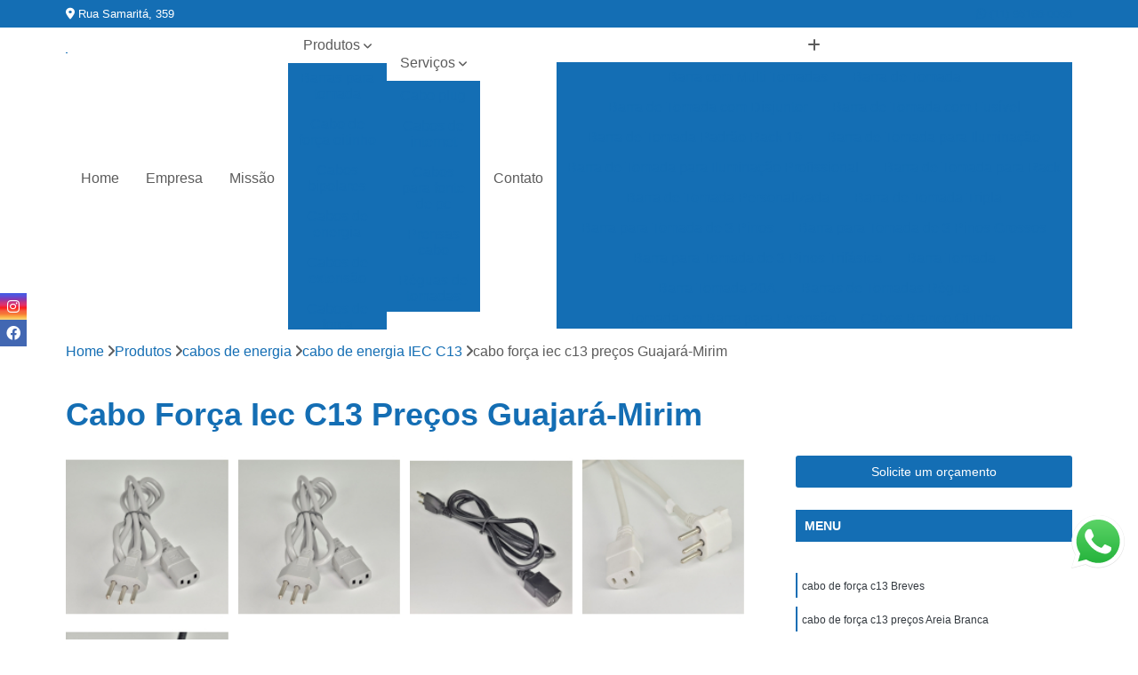

--- FILE ---
content_type: text/html; charset=utf-8
request_url: https://cabos-eletricos.digicabo.com.br/cabos-de-energia/cabo-de-energia-iec-c13/cabo-forca-iec-c13-precos-guajara-mirim
body_size: 33247
content:
<!-- SCRIPT DE FALLBACK -->
 
<script>
(function() {
  const imagensFallback = [
    "fallback1.jpg",
    "fallback2.jpg",
    "fallback3.jpg",
    "fallback4.jpg",
    "fallback5.jpg"
  ];
 
  function embaralhar(array) {
    for (let i = array.length - 1; i > 0; i--) {
      const j = Math.floor(Math.random() * (i + 1));
      [array[i], array[j]] = [array[j], array[i]];
    }
    return array;
  }
 
  function aplicarFallback() {
    const imgs = document.getElementsByTagName('img');
    const fallbacks = embaralhar(imagensFallback.slice());
    let iFallback = 0;
 
    for (let i = 0; i < imgs.length; i++) {
      const img = imgs[i];
 
      if (!img.getAttribute("data-fallback-ok")) {
        img.setAttribute("data-fallback-ok", "true");
 
        img.addEventListener("error", function () {
          const fallbackImg = fallbacks[iFallback] || fallbacks[fallbacks.length - 1];
          this.src = "/imagens/" + fallbackImg;
 
          // Também ajusta o link do pai, se for um <a>
          const parent = this.closest('a');
          if (parent && parent.tagName.toLowerCase() === 'a') {
            parent.setAttribute('href', "/imagens/" + fallbackImg);
          }
 
          iFallback++;
        });
 
        // Se imagem já estiver quebrada, força fallback
        if (img.complete && img.naturalWidth === 0) {
          img.dispatchEvent(new Event("error"));
        }
      }
    }
  }
 
  aplicarFallback();
  document.addEventListener("DOMContentLoaded", aplicarFallback);
  window.addEventListener("load", aplicarFallback);
  setTimeout(aplicarFallback, 100);
  setTimeout(aplicarFallback, 500);
  setTimeout(aplicarFallback, 1500);
})();
</script>
 

<!DOCTYPE html>
<!--[if lt IE 7]>      <html class="no-js lt-ie9 lt-ie8 lt-ie7"> <![endif]-->
<!--[if IE 7]>         <html class="no-js lt-ie9 lt-ie8"> <![endif]-->
<!--[if IE 8]>         <html class="no-js lt-ie9"> <![endif]-->
<!--[if gt IE 8]><!-->
<html class="no-js" lang="pt-br"> <!--<![endif]-->

<head>


	
     <link rel="shortcut icon" href="https://cabos-eletricos.digicabo.com.br/imagens/favicon.ico">
   
   
     <meta name="google-site-verification" content="oAeq62Hj7KMoryA4NayGtLTjgMzVb-h6vxUZSobIBnw">
  
            <meta name="msvalidate.01" content="050781796ADDABE87AFBE34327C5C36C">
    
        


    
    <meta name="keywords" content="cabo de energia IEC C13, cabo, energia, IEC, C13">
    <meta name="viewport" content="width=device-width, initial-scale=1.0">
    <meta name="geo.position"
          content="-23.5107491;-46.66894660000003">
    <meta name="geo.region" content="BR-SP">
    <meta name="geo.placename" content="São Paulo - SP">
    <meta name="ICBM"
          content="-23.5107491,-46.66894660000003">
    <meta name="robots" content="index,follow">
    <meta name="rating" content="General">
    <meta name="revisit-after" content="7 days">
    <meta name="author" content="DIGICABO">
    <meta property="region" content="Brasil">
    <meta property="og:title"
          content="Cabo Força Iec C13 Preços Guajará-Mirim - Cabo de Energia IEC C13 - DIGICABO ">
    <meta property="type" content="article">
    <meta property="image"
          content="https://cabos-eletricos.digicabo.com.br/imagens/logo.png">
    <meta property="og:url"
          content="https://cabos-eletricos.digicabo.com.br/cabos-de-energia/cabo-de-energia-iec-c13/cabo-forca-iec-c13-precos-guajara-mirim">
    <meta property="description" content="">
    <meta property="site_name" content="DIGICABO">
        <link rel="canonical" href="https://cabos-eletricos.digicabo.com.br/cabos-de-energia/cabo-de-energia-iec-c13/cabo-forca-iec-c13-precos-guajara-mirim">

        <meta name="idProjeto" content="2338">

      <link rel="stylesheet" href="https://cabos-eletricos.digicabo.com.br/css/normalize.css" >
	<link rel="stylesheet" href="https://cabos-eletricos.digicabo.com.br/css/style-base.css" >
	<link rel="stylesheet" href="https://cabos-eletricos.digicabo.com.br/css/style.css" >
	<link rel="stylesheet" href="https://cabos-eletricos.digicabo.com.br/css/mpi-1.0.css" >
	<link rel="stylesheet" href="https://cabos-eletricos.digicabo.com.br/css/menu-hamburger.css" >
	<link rel="stylesheet" href="https://cabos-eletricos.digicabo.com.br/owl/owl.theme.default.min.css" >
	<link rel="stylesheet" href="https://cabos-eletricos.digicabo.com.br/fancybox/jquery.fancybox.min.css" >
	<link rel="stylesheet" href="https://cabos-eletricos.digicabo.com.br/js/sweetalert/css/sweetalert.css" >

      <title>Cabo Força Iec C13 Preços Guajará-Mirim - Cabo de Energia IEC C13 - DIGICABO </title>
      <base href="https://cabos-eletricos.digicabo.com.br/">


      <style>
         .owl-carousel,.owl-carousel .owl-item{-webkit-tap-highlight-color:transparent;position:relative}.owl-carousel{display:none;width:100%;z-index:1}.owl-carousel .owl-stage{position:relative;-ms-touch-action:pan-Y;touch-action:manipulation;-moz-backface-visibility:hidden}.owl-carousel .owl-stage:after{content:".";display:block;clear:both;visibility:hidden;line-height:0;height:0}.owl-carousel .owl-stage-outer{position:relative;overflow:hidden;-webkit-transform:translate3d(0,0,0)}.owl-carousel .owl-item,.owl-carousel .owl-wrapper{-webkit-backface-visibility:hidden;-moz-backface-visibility:hidden;-ms-backface-visibility:hidden;-webkit-transform:translate3d(0,0,0);-moz-transform:translate3d(0,0,0);-ms-transform:translate3d(0,0,0)}.owl-carousel .owl-item{min-height:1px;float:left;-webkit-backface-visibility:hidden;-webkit-touch-callout:none}.owl-carousel .owl-item img{display:block;width:100%}.owl-carousel .owl-dots.disabled,.owl-carousel .owl-nav.disabled{display:none}.no-js .owl-carousel,.owl-carousel.owl-loaded{display:block}.owl-carousel .owl-dot,.owl-carousel .owl-nav .owl-next,.owl-carousel .owl-nav .owl-prev{cursor:pointer;-webkit-user-select:none;-khtml-user-select:none;-moz-user-select:none;-ms-user-select:none;user-select:none}.owl-carousel .owl-nav button.owl-next,.owl-carousel .owl-nav button.owl-prev,.owl-carousel button.owl-dot{background:0 0;color:inherit;border:none;padding:0!important;font:inherit}.owl-carousel.owl-loading{opacity:0;display:block}.owl-carousel.owl-hidden{opacity:0}.owl-carousel.owl-refresh .owl-item{visibility:hidden}.owl-carousel.owl-drag .owl-item{-ms-touch-action:pan-y;touch-action:pan-y;-webkit-user-select:none;-moz-user-select:none;-ms-user-select:none;user-select:none}.owl-carousel.owl-grab{cursor:move;cursor:grab}.owl-carousel.owl-rtl{direction:rtl}.owl-carousel.owl-rtl .owl-item{float:right}.owl-carousel .animated{animation-duration:1s;animation-fill-mode:both}.owl-carousel .owl-animated-in{z-index:0}.owl-carousel .owl-animated-out{z-index:1}.owl-carousel .fadeOut{animation-name:fadeOut}@keyframes fadeOut{0%{opacity:1}100%{opacity:0}}.owl-height{transition:height .5s ease-in-out}.owl-carousel .owl-item .owl-lazy{opacity:0;transition:opacity .4s ease}.owl-carousel .owl-item .owl-lazy:not([src]),.owl-carousel .owl-item .owl-lazy[src^=""]{max-height:0}.owl-carousel .owl-item img.owl-lazy{transform-style:preserve-3d}.owl-carousel .owl-video-wrapper{position:relative;height:100%;background:#000}.owl-carousel .owl-video-play-icon{position:absolute;height:80px;width:80px;left:50%;top:50%;margin-left:-40px;margin-top:-40px;background:url(owl.video.play.png) no-repeat;cursor:pointer;z-index:1;-webkit-backface-visibility:hidden;transition:transform .1s ease}.owl-carousel .owl-video-play-icon:hover{-ms-transform:scale(1.3,1.3);transform:scale(1.3,1.3)}.owl-carousel .owl-video-playing .owl-video-play-icon,.owl-carousel .owl-video-playing .owl-video-tn{display:none}.owl-carousel .owl-video-tn{opacity:0;height:100%;background-position:center center;background-repeat:no-repeat;background-size:contain;transition:opacity .4s ease}.owl-carousel .owl-video-frame{position:relative;z-index:1;height:100%;width:100%}
        </style>

<!-- Desenvolvido com MPI Technology® -->


    <!-- Google Tag Manager -->
  <script>(function(w,d,s,l,i){w[l]=w[l]||[];w[l].push({'gtm.start':
        new Date().getTime(),event:'gtm.js'});var f=d.getElementsByTagName(s)[0],
        j=d.createElement(s),dl=l!='dataLayer'?'&l='+l:'';j.async=true;j.src=
        'https://www.googletagmanager.com/gtm.js?id='+i+dl;f.parentNode.insertBefore(j,f);
        })(window,document,'script','dataLayer','GTM-WB93N3H');</script>
        <!-- End Google Tag Manager -->
       
   <link rel="stylesheet" href="https://cabos-eletricos.digicabo.com.br/css/personalizado.css">

</head>




<!-- Desenvolvido por BUSCA CLIENTES - www.buscaclientes.com.br -->




<body class="mpi-body" data-pagina="e9a52a6d9855c989e37d29949d30be30">

    
	<!-- Google Tag Manager (noscript) -->
	<noscript><iframe src="https://www.googletagmanager.com/ns.html?id=GTM-WB93N3H" height="0" width="0" style="display:none;visibility:hidden"></iframe></noscript>
	<!-- End Google Tag Manager (noscript) -->
	

  <!-- Página de Big (paginaimagem) -->
                  
                         
         
      
  <header>

    <div id="scrollheader" class="header-desktop">
        <div class="topo">
            <div class="wrapper">
                <div class="d-flex align-items-center justify-content-between">
                    <span><i class="fas fa-map-marker-alt" aria-hidden="true"></i>
                        Rua Samaritá, 359                    </span>
                    <div class="d-flex align-items-center justify-content-between gap-10">
                                                    <a href="tel: +5511951680058"><i class=" fab fa-whatsapp"></i>
                                (11) 95168-0058                            </a>
                                                                                </div>
                </div>
            </div>
            <div class="clear"></div>
        </div>

        <div class="wrapper">
            <div class="d-flex flex-sm-column flex-align-items-center justify-content-between justify-content-md-center gap-20">
                <div class="logo">
                    <a rel="nofollow" href="https://cabos-eletricos.digicabo.com.br/" title="Voltar a página inicial">
                        <img src="https://cabos-eletricos.digicabo.com.br/imagens/logo.png" alt="DIGICABO" title="DIGICABO" width="200">
                    </a>
                </div>
                <div class="d-flex align-items-center justify-content-end justify-content-md-center gap-20">
                    <nav id="menu">
                        <ul>
                            
                                    
                                                            <li><a class="btn-home" data-area="paginaHome" href="https://cabos-eletricos.digicabo.com.br/" title="Home">Home</a></li>
                                    
                                                            <li><a  href="https://cabos-eletricos.digicabo.com.br/empresa" title="Empresa">Empresa</a></li>
                                    
                                                            <li><a  href="https://cabos-eletricos.digicabo.com.br/missao" title="Missão">Missão</a></li>
                                    
                                                            <li class="dropdown"><a  href="https://cabos-eletricos.digicabo.com.br/produtos" title="Produtos">Produtos</a>                                                                                                                                            <ul class="sub-menu ">                                                                                <li class="dropdown"><a href="https://cabos-eletricos.digicabo.com.br/barras-para-tomada" title="barras para tomada">Barras para tomada</a>

                                                                                </li>                                                                                <li class="dropdown"><a href="https://cabos-eletricos.digicabo.com.br/cabo-de-forca-oitinho" title="cabo de força oitinho">Cabo de força oitinho</a>

                                                                                </li>                                                                                <li class="dropdown"><a href="https://cabos-eletricos.digicabo.com.br/cabos-bipolares" title="cabos bipolares">Cabos bipolares</a>

                                                                                </li>                                                                                <li class="dropdown"><a href="https://cabos-eletricos.digicabo.com.br/cabos-de-energia" title="cabos de energia">Cabos de energia</a>

                                                                                </li>                                                                                <li class="dropdown"><a href="https://cabos-eletricos.digicabo.com.br/cabos-de-extensao" title="cabos de extensão">Cabos de extensão</a>

                                                                                </li>                                                                                <li class="dropdown"><a href="https://cabos-eletricos.digicabo.com.br/cabos-de-forca" title="cabos de força">Cabos de força</a>

                                                                                </li>                                                                                <li class="dropdown"><a href="https://cabos-eletricos.digicabo.com.br/cabos-de-forca-bipolar" title="cabos de força bipolar">Cabos de força bipolar</a>

                                                                                </li>                                                                                <li class="dropdown"><a href="https://cabos-eletricos.digicabo.com.br/cabos-de-forca-injetados" title="cabos de força injetados">Cabos de força injetados</a>

                                                                                </li>                                                                                <li class="dropdown"><a href="https://cabos-eletricos.digicabo.com.br/cabos-de-forca-notebook-acer" title="cabos de força notebook acer">Cabos de força notebook acer</a>

                                                                                </li>                                                                                <li class="dropdown"><a href="https://cabos-eletricos.digicabo.com.br/cabos-de-forca-notebook-dell" title="cabos de força notebook dell">Cabos de força notebook dell</a>

                                                                                </li>                                                                                <li class="dropdown"><a href="https://cabos-eletricos.digicabo.com.br/cabos-de-forca-notebook-lenovo" title="cabos de força notebook lenovo">Cabos de força notebook lenovo</a>

                                                                                </li>                                                                                <li class="dropdown"><a href="https://cabos-eletricos.digicabo.com.br/cabos-de-forca-para-notebook-samsung" title="cabos de força para notebook samsung">Cabos de força para notebook samsung</a>

                                                                                </li>                                                                                <li class="dropdown"><a href="https://cabos-eletricos.digicabo.com.br/cabos-de-forca-para-notebooks" title="cabos de força para notebooks">Cabos de força para notebooks</a>

                                                                                </li>                                                                                <li class="dropdown"><a href="https://cabos-eletricos.digicabo.com.br/cabos-de-forca-tripolares" title="cabos de força tripolares">Cabos de força tripolares</a>

                                                                                </li>                                                                                <li class="dropdown"><a href="https://cabos-eletricos.digicabo.com.br/cabos-de-rede" title="cabos de rede">Cabos de rede</a>

                                                                                </li>                                                                                <li class="dropdown"><a href="https://cabos-eletricos.digicabo.com.br/cabos-eletricos" title="cabos elétricos">Cabos elétricos</a>

                                                                                </li>                                                                                <li class="dropdown"><a href="https://cabos-eletricos.digicabo.com.br/cabos-flexiveis" title="cabos flexíveis">Cabos flexíveis</a>

                                                                                </li>                                                                                <li class="dropdown"><a href="https://cabos-eletricos.digicabo.com.br/cabos-fonte" title="cabos fonte">Cabos fonte</a>

                                                                                </li>                                                                                <li class="dropdown"><a href="https://cabos-eletricos.digicabo.com.br/cabos-iec" title="cabos iec">Cabos iec</a>

                                                                                </li>                                                                                <li class="dropdown"><a href="https://cabos-eletricos.digicabo.com.br/cabos-para-aterramento" title="cabos para aterramento">Cabos para aterramento</a>

                                                                                </li>                                                                                <li class="dropdown"><a href="https://cabos-eletricos.digicabo.com.br/cabos-para-fonte-de-alimentacao" title="cabos para fonte de alimentação">Cabos para fonte de alimentação</a>

                                                                                </li>                                                                                <li class="dropdown"><a href="https://cabos-eletricos.digicabo.com.br/cabos-para-iluminacao" title="cabos para iluminação">Cabos para iluminação</a>

                                                                                </li>                                                                                <li class="dropdown"><a href="https://cabos-eletricos.digicabo.com.br/cabos-para-monitores" title="cabos para monitores">Cabos para monitores</a>

                                                                                </li>                                                                                <li class="dropdown"><a href="https://cabos-eletricos.digicabo.com.br/cabos-tripolares" title="cabos tripolares">Cabos tripolares</a>

                                                                                </li>                                                                                <li class="dropdown"><a href="https://cabos-eletricos.digicabo.com.br/chicotes-eletricos" title="chicotes elétricos">Chicotes elétricos</a>

                                                                                </li>                                                                                <li class="dropdown"><a href="https://cabos-eletricos.digicabo.com.br/extensoes-eletricas" title="extensões elétricas">Extensões elétricas</a>

                                                                                </li>                                                                                <li class="dropdown"><a href="https://cabos-eletricos.digicabo.com.br/fabrica-de-cabos-de-forca" title="fábrica de cabos de força">Fábrica de cabos de força</a>

                                                                                </li>                                                                                <li class="dropdown"><a href="https://cabos-eletricos.digicabo.com.br/fabricantes-de-cabos-de-forca" title="fabricantes de cabos de força">Fabricantes de cabos de força</a>

                                                                                </li>                                                                                <li class="dropdown"><a href="https://cabos-eletricos.digicabo.com.br/filtros-de-linha" title="filtros de linha">Filtros de linha</a>

                                                                                </li>                                                                                <li class="dropdown"><a href="https://cabos-eletricos.digicabo.com.br/montagem-de-chicotes-eletricos" title="montagem de chicotes elétricos">Montagem de chicotes elétricos</a>

                                                                                </li>                                                                                <li class="dropdown"><a href="https://cabos-eletricos.digicabo.com.br/plugues" title="plugues">Plugues</a>

                                                                                </li>                                                                                <li class="dropdown"><a href="https://cabos-eletricos.digicabo.com.br/plugues-injetados" title="plugues injetados">Plugues injetados</a>

                                                                                </li>                                                                                <li class="dropdown"><a href="https://cabos-eletricos.digicabo.com.br/prensas-de-cabos" title="prensas de cabos">Prensas de cabos</a>

                                                                                </li>                                                                                <li class="dropdown"><a href="https://cabos-eletricos.digicabo.com.br/rabichos" title="rabichos">Rabichos</a>

                                                                                </li>                                                                                <li class="dropdown"><a href="https://cabos-eletricos.digicabo.com.br/reguas-de-tomada" title="réguas de tomada">Réguas de tomada</a>

                                                                                </li>                                                                                <li class="dropdown"><a href="https://cabos-eletricos.digicabo.com.br/reguas-eletricas" title="réguas elétricas">Réguas elétricas</a>

                                                                                </li>                                                                                <li class="dropdown"><a href="https://cabos-eletricos.digicabo.com.br/venda-de-chicotes-eletricos" title="venda de chicotes elétricos">Venda de chicotes elétricos</a>

                                                                                </li>                                                                                <li class="dropdown"><a href="https://cabos-eletricos.digicabo.com.br/venda-de-rabichos" title="venda de rabichos">Venda de rabichos</a>

                                                                                </li>                                                                        </ul>
                                                                    </li>
                                    
                                                            <li class="dropdown"><a  href="https://cabos-eletricos.digicabo.com.br/servicos" title="Serviços">Serviços</a>                                                                                                                                            <ul class="sub-menu ">                                                                                <li class="dropdown"><a href="https://cabos-eletricos.digicabo.com.br/cabo-plug" title="cabo plug">Cabo plug</a>

                                                                                </li>                                                                                <li class="dropdown"><a href="https://cabos-eletricos.digicabo.com.br/cabos-de-internet" title="cabos de internet">Cabos de internet</a>

                                                                                </li>                                                                                <li class="dropdown"><a href="https://cabos-eletricos.digicabo.com.br/cabos-para-fonte-de-pc" title="cabos para fonte de pc">Cabos para fonte de pc</a>

                                                                                </li>                                                                                <li class="dropdown"><a href="https://cabos-eletricos.digicabo.com.br/prensas-cabo" title="prensas cabo">Prensas cabo</a>

                                                                                </li>                                                                                <li class="dropdown"><a href="https://cabos-eletricos.digicabo.com.br/reguas-de-tomadas" title="réguas de tomadas">Réguas de tomadas</a>

                                                                                </li>                                                                        </ul>
                                                                    </li>
                                                                                                                                        
                                                            <li><a  href="https://cabos-eletricos.digicabo.com.br/contato" title="Contato">Contato</a></li>
                                                                                                                    <li class="dropdown" data-icon-menu>
                                                                <a href="https://cabos-eletricos.digicabo.com.br/servicos" title="Mais informacoes"><i class="fas fa-plus"></i></a>

                                                                <ul class="sub-menu ">
                                                                    
                                                                        <li> <a href="barra-com-multi-tomadas" title="Contato">
                                                                                Barra com Multi Tomadas                                                                            </a></li>

                                                                        
                                                                        <li> <a href="barra-de-tomada" title="Contato">
                                                                                Barra de Tomada                                                                            </a></li>

                                                                        
                                                                        <li> <a href="barra-de-tomada-com-disjuntor" title="Contato">
                                                                                Barra de Tomada com Disjuntor                                                                            </a></li>

                                                                        
                                                                        <li> <a href="barra-de-tomada-com-fusivel" title="Contato">
                                                                                Barra de Tomada com Fusível                                                                            </a></li>

                                                                        
                                                                        <li> <a href="barra-de-tomada-padrao-rack-19" title="Contato">
                                                                                Barra de Tomada Padrão Rack 19                                                                            </a></li>

                                                                        
                                                                        <li> <a href="barra-de-tomada-para-iluminacao" title="Contato">
                                                                                Barra de Tomada para Iluminação                                                                            </a></li>

                                                                        
                                                                        <li> <a href="barra-de-tomada-para-iluminacao-profissional" title="Contato">
                                                                                Barra de Tomada para Iluminação Profissional                                                                            </a></li>

                                                                        
                                                                        <li> <a href="barra-de-tomada-para-rack" title="Contato">
                                                                                Barra de Tomada para Rack                                                                            </a></li>

                                                                        
                                                                        <li> <a href="barra-de-tomada-personalizada" title="Contato">
                                                                                Barra de Tomada Personalizada                                                                            </a></li>

                                                                        
                                                                        <li> <a href="barra-de-tomada-tripla" title="Contato">
                                                                                Barra de Tomada Tripla                                                                            </a></li>

                                                                        
                                                                        <li> <a href="barra-para-tomada-de-3-pinos" title="Contato">
                                                                                Barra para Tomada de 3 Pinos                                                                            </a></li>

                                                                        
                                                                        <li> <a href="barra-para-tomada-de-3-pinos-grossos" title="Contato">
                                                                                Barra para Tomada de 3 Pinos Grossos                                                                            </a></li>

                                                                        
                                                                        <li> <a href="barra-para-tomada-de-3-pinos-trifasica" title="Contato">
                                                                                Barra para Tomada de 3 Pinos Trifásica                                                                            </a></li>

                                                                        
                                                                        <li> <a href="barra-tomada" title="Contato">
                                                                                Barra Tomada                                                                            </a></li>

                                                                        
                                                                        <li> <a href="barra-tomada-20a" title="Contato">
                                                                                Barra Tomada 20A                                                                            </a></li>

                                                                        
                                                                        <li> <a href="barras-de-tomadas-regua" title="Contato">
                                                                                Barras de Tomadas Régua                                                                            </a></li>

                                                                        
                                                                        <li> <a href="tomada-em-barra-para-extensao" title="Contato">
                                                                                Tomada em Barra para Extensão                                                                            </a></li>

                                                                        
                                                                        <li> <a href="cabos-branco-oitinho" title="Contato">
                                                                                Cabos Branco Oitinho                                                                            </a></li>

                                                                        
                                                                        <li> <a href="cabos-de-forca-oitinho" title="Contato">
                                                                                Cabos de Força Oitinho                                                                            </a></li>

                                                                        
                                                                        <li> <a href="cabos-de-forca-oitinho-3-metros" title="Contato">
                                                                                Cabos de Força Oitinho 3 Metros                                                                            </a></li>

                                                                        
                                                                        <li> <a href="cabos-de-forca-oitinho-branco" title="Contato">
                                                                                Cabos de Força Oitinho Branco                                                                            </a></li>

                                                                        
                                                                        <li> <a href="cabos-de-forca-oitinho-manaus" title="Contato">
                                                                                Cabos de Força Oitinho Manaus                                                                            </a></li>

                                                                        
                                                                        <li> <a href="cabos-de-forca-oitinho-sao-paulo" title="Contato">
                                                                                Cabos de Força Oitinho São Paulo                                                                            </a></li>

                                                                        
                                                                        <li> <a href="cabos-de-forca-tipo-oitinho-2-x-0-5mm" title="Contato">
                                                                                Cabos de Forca Tipo Oitinho 2 X 0 5mm                                                                            </a></li>

                                                                        
                                                                        <li> <a href="cabos-forca-oitinho" title="Contato">
                                                                                Cabos Força Oitinho                                                                            </a></li>

                                                                        
                                                                        <li> <a href="cabos-forca-oitinho-3-metros" title="Contato">
                                                                                Cabos Força Oitinho 3 Metros                                                                            </a></li>

                                                                        
                                                                        <li> <a href="cabos-oitinho" title="Contato">
                                                                                Cabos Oitinho                                                                            </a></li>

                                                                        
                                                                        <li> <a href="cabos-oitinho-10a" title="Contato">
                                                                                Cabos Oitinho 10a                                                                            </a></li>

                                                                        
                                                                        <li> <a href="cabos-oitinho-branco" title="Contato">
                                                                                Cabos Oitinho Branco                                                                            </a></li>

                                                                        
                                                                        <li> <a href="cabo-bipolar" title="Contato">
                                                                                Cabo Bipolar                                                                            </a></li>

                                                                        
                                                                        <li> <a href="cabo-bipolar-chato" title="Contato">
                                                                                Cabo Bipolar Chato                                                                            </a></li>

                                                                        
                                                                        <li> <a href="cabo-bipolar-circular" title="Contato">
                                                                                Cabo Bipolar Circular                                                                            </a></li>

                                                                        
                                                                        <li> <a href="cabo-bipolar-de-energia" title="Contato">
                                                                                Cabo Bipolar de Energia                                                                            </a></li>

                                                                        
                                                                        <li> <a href="cabo-bipolar-de-forca" title="Contato">
                                                                                Cabo Bipolar de Força                                                                            </a></li>

                                                                        
                                                                        <li> <a href="cabo-bipolar-manaus" title="Contato">
                                                                                Cabo Bipolar Manaus                                                                            </a></li>

                                                                        
                                                                        <li> <a href="cabo-bipolar-paralelo" title="Contato">
                                                                                Cabo Bipolar Paralelo                                                                            </a></li>

                                                                        
                                                                        <li> <a href="cabo-bipolar-plano" title="Contato">
                                                                                Cabo Bipolar Plano                                                                            </a></li>

                                                                        
                                                                        <li> <a href="cabo-bipolar-redondo" title="Contato">
                                                                                Cabo Bipolar Redondo                                                                            </a></li>

                                                                        
                                                                        <li> <a href="cabo-bipolar-sao-paulo" title="Contato">
                                                                                Cabo Bipolar São Paulo                                                                            </a></li>

                                                                        
                                                                        <li> <a href="cabo-paralelo-bipolar" title="Contato">
                                                                                Cabo Paralelo Bipolar                                                                            </a></li>

                                                                        
                                                                        <li> <a href="cabo-plano-bipolar" title="Contato">
                                                                                Cabo Plano Bipolar                                                                            </a></li>

                                                                        
                                                                        <li> <a href="cabo-de-energia-bipolar" title="Contato">
                                                                                Cabo de Energia Bipolar                                                                            </a></li>

                                                                        
                                                                        <li> <a href="cabo-de-energia-branco" title="Contato">
                                                                                Cabo de Energia Branco                                                                            </a></li>

                                                                        
                                                                        <li> <a href="cabo-de-energia-eletrica" title="Contato">
                                                                                Cabo de Energia Elétrica                                                                            </a></li>

                                                                        
                                                                        <li> <a href="cabo-de-energia-femea-italiana" title="Contato">
                                                                                Cabo de Energia Fêmea Italiana                                                                            </a></li>

                                                                        
                                                                        <li> <a href="cabo-de-energia-fino" title="Contato">
                                                                                Cabo de Energia Fino                                                                            </a></li>

                                                                        
                                                                        <li> <a href="cabo-de-energia-flexivel" title="Contato">
                                                                                Cabo de Energia Flexível                                                                            </a></li>

                                                                        
                                                                        <li> <a href="cabo-de-energia-iec-c13" title="Contato">
                                                                                Cabo de Energia IEC C13                                                                            </a></li>

                                                                        
                                                                        <li> <a href="cabo-de-energia-iec-c5" title="Contato">
                                                                                Cabo de Energia IEC C5                                                                            </a></li>

                                                                        
                                                                        <li> <a href="cabo-de-energia-iec-c7" title="Contato">
                                                                                Cabo de Energia IEC C7                                                                            </a></li>

                                                                        
                                                                        <li> <a href="cabo-de-energia-mickey-mouse" title="Contato">
                                                                                Cabo de Energia Mickey Mouse                                                                            </a></li>

                                                                        
                                                                        <li> <a href="cabo-de-energia-para-notebook" title="Contato">
                                                                                Cabo de Energia para Notebook                                                                            </a></li>

                                                                        
                                                                        <li> <a href="cabo-de-energia-tripolar" title="Contato">
                                                                                Cabo de Energia Tripolar                                                                            </a></li>

                                                                        
                                                                        <li> <a href="cabo-de-extensao-de-energia" title="Contato">
                                                                                Cabo de Extensão de Energia                                                                            </a></li>

                                                                        
                                                                        <li> <a href="cabo-de-extensao-eletrica" title="Contato">
                                                                                Cabo de Extensão Elétrica                                                                            </a></li>

                                                                        
                                                                        <li> <a href="cabo-de-extensao-para-internet" title="Contato">
                                                                                Cabo de Extensão para Internet                                                                            </a></li>

                                                                        
                                                                        <li> <a href="cabo-extensao-customizado" title="Contato">
                                                                                Cabo Extensão Customizado                                                                            </a></li>

                                                                        
                                                                        <li> <a href="cabo-extensao-multi-tomadas" title="Contato">
                                                                                Cabo Extensão Multi Tomadas                                                                            </a></li>

                                                                        
                                                                        <li> <a href="cabo-extensao-multi-vias" title="Contato">
                                                                                Cabo Extensão Multi Vias                                                                            </a></li>

                                                                        
                                                                        <li> <a href="cabo-extensao-para-iluminacao" title="Contato">
                                                                                Cabo Extensão para Iluminação                                                                            </a></li>

                                                                        
                                                                        <li> <a href="cabo-extensao-personalizada" title="Contato">
                                                                                Cabo Extensão Personalizada                                                                            </a></li>

                                                                        
                                                                        <li> <a href="cabo-para-extensao-eletrica" title="Contato">
                                                                                Cabo para Extensão Elétrica                                                                            </a></li>

                                                                        
                                                                        <li> <a href="extensao-eletrica-macho-e-femea" title="Contato">
                                                                                Extensão Elétrica Macho e Fêmea                                                                            </a></li>

                                                                        
                                                                        <li> <a href="extensao-eletrica-multi-tomadas" title="Contato">
                                                                                Extensão Elétrica Multi Tomadas                                                                            </a></li>

                                                                        
                                                                        <li> <a href="extensao-personalizada" title="Contato">
                                                                                Extensão Personalizada                                                                            </a></li>

                                                                        
                                                                        <li> <a href="cabo-de-forca" title="Contato">
                                                                                Cabo de Força                                                                            </a></li>

                                                                        
                                                                        <li> <a href="cabo-de-forca-articulado" title="Contato">
                                                                                Cabo de Força Articulado                                                                            </a></li>

                                                                        
                                                                        <li> <a href="cabo-de-forca-articulado-para-luminaria" title="Contato">
                                                                                Cabo de Força Articulado para Luminária                                                                            </a></li>

                                                                        
                                                                        <li> <a href="cabo-de-forca-com-torroide" title="Contato">
                                                                                Cabo de Força com Torroide                                                                            </a></li>

                                                                        
                                                                        <li> <a href="cabo-de-forca-femea-italiana" title="Contato">
                                                                                Cabo de Força Fêmea Italiana                                                                            </a></li>

                                                                        
                                                                        <li> <a href="cabo-de-forca-multivias" title="Contato">
                                                                                Cabo de Força Multivias                                                                            </a></li>

                                                                        
                                                                        <li> <a href="cabo-de-forca-para-iluminacao" title="Contato">
                                                                                Cabo de Força para Iluminação                                                                            </a></li>

                                                                        
                                                                        <li> <a href="cabo-de-forca-para-industria" title="Contato">
                                                                                Cabo de Força para Indústria                                                                            </a></li>

                                                                        
                                                                        <li> <a href="cabo-de-forca-para-mangueira-de-led" title="Contato">
                                                                                Cabo de Força para Mangueira de Led                                                                            </a></li>

                                                                        
                                                                        <li> <a href="cabo-de-forca-para-monitor-lcd" title="Contato">
                                                                                Cabo de Força para Monitor Lcd                                                                            </a></li>

                                                                        
                                                                        <li> <a href="cabo-de-forca-para-show" title="Contato">
                                                                                Cabo de Força para Show                                                                            </a></li>

                                                                        
                                                                        <li> <a href="cabo-de-forca-para-tvs" title="Contato">
                                                                                Cabo de Força para Tvs                                                                            </a></li>

                                                                        
                                                                        <li> <a href="cabo-de-forca-pra-computadores" title="Contato">
                                                                                Cabo de Força Pra Computadores                                                                            </a></li>

                                                                        
                                                                        <li> <a href="cabo-de-energia-bipolar-90-graus" title="Contato">
                                                                                Cabo de Energia Bipolar 90 Graus                                                                            </a></li>

                                                                        
                                                                        <li> <a href="cabo-de-forca-bipolar" title="Contato">
                                                                                Cabo de Força Bipolar                                                                            </a></li>

                                                                        
                                                                        <li> <a href="cabo-de-forca-bipolar-2-metros" title="Contato">
                                                                                Cabo de Força Bipolar 2 Metros                                                                            </a></li>

                                                                        
                                                                        <li> <a href="cabo-de-forca-bipolar-2-pinos" title="Contato">
                                                                                Cabo de Força Bipolar 2 Pinos                                                                            </a></li>

                                                                        
                                                                        <li> <a href="cabo-de-forca-bipolar-3-metros" title="Contato">
                                                                                Cabo de Força Bipolar 3 Metros                                                                            </a></li>

                                                                        
                                                                        <li> <a href="cabo-de-forca-bipolar-90-graus" title="Contato">
                                                                                Cabo de Força Bipolar 90 Graus                                                                            </a></li>

                                                                        
                                                                        <li> <a href="cabo-de-forca-bipolar-iec-c7" title="Contato">
                                                                                Cabo de Força Bipolar IEC C7                                                                            </a></li>

                                                                        
                                                                        <li> <a href="cabo-de-forca-bipolar-oitinho" title="Contato">
                                                                                Cabo de Força Bipolar Oitinho                                                                            </a></li>

                                                                        
                                                                        <li> <a href="cabo-de-forca-bipolar-para-fonte" title="Contato">
                                                                                Cabo de Força Bipolar para Fonte                                                                            </a></li>

                                                                        
                                                                        <li> <a href="cabo-de-forca-bipolar-para-fonte-de-notebook" title="Contato">
                                                                                Cabo de Força Bipolar para Fonte de Notebook                                                                            </a></li>

                                                                        
                                                                        <li> <a href="cabo-de-forca-bipolar-para-impressora" title="Contato">
                                                                                Cabo de Força Bipolar para Impressora                                                                            </a></li>

                                                                        
                                                                        <li> <a href="cabo-de-forca-bipolar-para-notebook" title="Contato">
                                                                                Cabo de Força Bipolar para Notebook                                                                            </a></li>

                                                                        
                                                                        <li> <a href="cabo-de-forca-notebook-bipolar" title="Contato">
                                                                                Cabo de Força Notebook Bipolar                                                                            </a></li>

                                                                        
                                                                        <li> <a href="cabo-de-forca-para-computador" title="Contato">
                                                                                Cabo de Força para Computador                                                                            </a></li>

                                                                        
                                                                        <li> <a href="cabo-de-forca-mickey-mouse" title="Contato">
                                                                                Cabo de Força Mickey Mouse                                                                            </a></li>

                                                                        
                                                                        <li> <a href="cabo-de-forca-para-conversores" title="Contato">
                                                                                Cabo de Força para Conversores                                                                            </a></li>

                                                                        
                                                                        <li> <a href="cabo-de-forca-para-eletrodomesticos" title="Contato">
                                                                                Cabo de Força para Eletrodomésticos                                                                            </a></li>

                                                                        
                                                                        <li> <a href="cabo-de-forca-paralelo-femea-tripolar" title="Contato">
                                                                                Cabo de Força Paralelo Fêmea Tripolar                                                                            </a></li>

                                                                        
                                                                        <li> <a href="cabo-novo-padrao" title="Contato">
                                                                                Cabo Novo Padrão                                                                            </a></li>

                                                                        
                                                                        <li> <a href="cabo-para-fonte" title="Contato">
                                                                                Cabo para Fonte                                                                            </a></li>

                                                                        
                                                                        <li> <a href="cabo-para-notebook" title="Contato">
                                                                                Cabo para Notebook                                                                            </a></li>

                                                                        
                                                                        <li> <a href="cabo-para-pc" title="Contato">
                                                                                Cabo para Pc                                                                            </a></li>

                                                                        
                                                                        <li> <a href="cabo-y" title="Contato">
                                                                                Cabo Y                                                                            </a></li>

                                                                        
                                                                        <li> <a href="cabos-de-forca-para-pc" title="Contato">
                                                                                Cabos de Força para PC                                                                            </a></li>

                                                                        
                                                                        <li> <a href="cabos-de-forca-personalizados" title="Contato">
                                                                                Cabos de Força Personalizados                                                                            </a></li>

                                                                        
                                                                        <li> <a href="cabo-de-alimentacao-notebook-acer" title="Contato">
                                                                                Cabo de Alimentação Notebook Acer                                                                            </a></li>

                                                                        
                                                                        <li> <a href="cabo-de-energia-acer" title="Contato">
                                                                                Cabo de Energia Acer                                                                            </a></li>

                                                                        
                                                                        <li> <a href="cabo-de-energia-do-notebook-acer" title="Contato">
                                                                                Cabo de Energia do Notebook Acer                                                                            </a></li>

                                                                        
                                                                        <li> <a href="cabo-de-energia-notebook-acer" title="Contato">
                                                                                Cabo de Energia Notebook Acer                                                                            </a></li>

                                                                        
                                                                        <li> <a href="cabo-de-energia-para-notebook-acer" title="Contato">
                                                                                Cabo de Energia para Notebook Acer                                                                            </a></li>

                                                                        
                                                                        <li> <a href="cabo-de-forca-acer" title="Contato">
                                                                                Cabo de Força Acer                                                                            </a></li>

                                                                        
                                                                        <li> <a href="cabo-de-forca-notebook-acer" title="Contato">
                                                                                Cabo de Força Notebook Acer                                                                            </a></li>

                                                                        
                                                                        <li> <a href="cabo-de-forca-notebook-acer-manaus" title="Contato">
                                                                                Cabo de Força Notebook Acer Manaus                                                                            </a></li>

                                                                        
                                                                        <li> <a href="cabo-de-forca-notebook-acer-sao-paulo" title="Contato">
                                                                                Cabo de Força Notebook Acer São Paulo                                                                            </a></li>

                                                                        
                                                                        <li> <a href="cabo-de-forca-para-notebook-acer" title="Contato">
                                                                                Cabo de Força para Notebook Acer                                                                            </a></li>

                                                                        
                                                                        <li> <a href="cabo-energia-notebook-acer" title="Contato">
                                                                                Cabo Energia Notebook Acer                                                                            </a></li>

                                                                        
                                                                        <li> <a href="cabo-energia-para-notebook-acer" title="Contato">
                                                                                Cabo Energia para Notebook Acer                                                                            </a></li>

                                                                        
                                                                        <li> <a href="cabo-de-alimentacao-notebook-dell" title="Contato">
                                                                                Cabo de Alimentação Notebook Dell                                                                            </a></li>

                                                                        
                                                                        <li> <a href="cabo-de-energia-notebook-dell" title="Contato">
                                                                                Cabo de Energia Notebook Dell                                                                            </a></li>

                                                                        
                                                                        <li> <a href="cabo-de-forca-carregador-notebook-dell" title="Contato">
                                                                                Cabo de Força Carregador Notebook Dell                                                                            </a></li>

                                                                        
                                                                        <li> <a href="cabo-de-forca-dell" title="Contato">
                                                                                Cabo de Força Dell                                                                            </a></li>

                                                                        
                                                                        <li> <a href="cabo-de-forca-dell-notebook" title="Contato">
                                                                                Cabo de Força Dell Notebook                                                                            </a></li>

                                                                        
                                                                        <li> <a href="cabo-de-forca-notebook-dell" title="Contato">
                                                                                Cabo de Força Notebook Dell                                                                            </a></li>

                                                                        
                                                                        <li> <a href="cabo-de-forca-notebook-dell-inspiron" title="Contato">
                                                                                Cabo de Força Notebook Dell Inspiron                                                                            </a></li>

                                                                        
                                                                        <li> <a href="cabo-de-forca-notebook-dell-manaus" title="Contato">
                                                                                Cabo de Força Notebook Dell Manaus                                                                            </a></li>

                                                                        
                                                                        <li> <a href="cabo-de-forca-notebook-dell-sao-paulo" title="Contato">
                                                                                Cabo de Força Notebook Dell São Paulo                                                                            </a></li>

                                                                        
                                                                        <li> <a href="cabo-de-forca-para-notebook-dell" title="Contato">
                                                                                Cabo de Força para Notebook Dell                                                                            </a></li>

                                                                        
                                                                        <li> <a href="cabo-de-forca-tripolar-dell" title="Contato">
                                                                                Cabo de Força Tripolar Dell                                                                            </a></li>

                                                                        
                                                                        <li> <a href="cabo-energia-notebook-dell" title="Contato">
                                                                                Cabo Energia Notebook Dell                                                                            </a></li>

                                                                        
                                                                        <li> <a href="cabo-de-alimentacao-notebook-lenovo" title="Contato">
                                                                                Cabo de Alimentação Notebook Lenovo                                                                            </a></li>

                                                                        
                                                                        <li> <a href="cabo-de-carregador-de-notebook-lenovo" title="Contato">
                                                                                Cabo de Carregador de Notebook Lenovo                                                                            </a></li>

                                                                        
                                                                        <li> <a href="cabo-de-carregador-notebook-lenovo" title="Contato">
                                                                                Cabo de Carregador Notebook Lenovo                                                                            </a></li>

                                                                        
                                                                        <li> <a href="cabo-de-energia-notebook-lenovo" title="Contato">
                                                                                Cabo de Energia Notebook Lenovo                                                                            </a></li>

                                                                        
                                                                        <li> <a href="cabo-de-energia-para-notebook-lenovo" title="Contato">
                                                                                Cabo de Energia para Notebook Lenovo                                                                            </a></li>

                                                                        
                                                                        <li> <a href="cabo-de-forca-lenovo" title="Contato">
                                                                                Cabo de Força Lenovo                                                                            </a></li>

                                                                        
                                                                        <li> <a href="cabo-de-forca-notebook-lenovo" title="Contato">
                                                                                Cabo de Força Notebook Lenovo                                                                            </a></li>

                                                                        
                                                                        <li> <a href="cabo-de-forca-notebook-lenovo-manaus" title="Contato">
                                                                                Cabo de Força Notebook Lenovo Manaus                                                                            </a></li>

                                                                        
                                                                        <li> <a href="cabo-de-forca-notebook-lenovo-sao-paulo" title="Contato">
                                                                                Cabo de Força Notebook Lenovo São Paulo                                                                            </a></li>

                                                                        
                                                                        <li> <a href="cabo-de-forca-para-notebook-lenovo" title="Contato">
                                                                                Cabo de Força para Notebook Lenovo                                                                            </a></li>

                                                                        
                                                                        <li> <a href="cabo-energia-notebook-lenovo" title="Contato">
                                                                                Cabo Energia Notebook Lenovo                                                                            </a></li>

                                                                        
                                                                        <li> <a href="cabo-fonte-notebook-lenovo" title="Contato">
                                                                                Cabo Fonte Notebook Lenovo                                                                            </a></li>

                                                                        
                                                                        <li> <a href="cabo-de-alimentacao-notebook-samsung" title="Contato">
                                                                                Cabo de Alimentação Notebook Samsung                                                                            </a></li>

                                                                        
                                                                        <li> <a href="cabo-de-carregador-notebook-samsung" title="Contato">
                                                                                Cabo de Carregador Notebook Samsung                                                                            </a></li>

                                                                        
                                                                        <li> <a href="cabo-de-energia-notebook-samsung" title="Contato">
                                                                                Cabo de Energia Notebook Samsung                                                                            </a></li>

                                                                        
                                                                        <li> <a href="cabo-de-energia-para-notebook-samsung-rv411" title="Contato">
                                                                                Cabo de Energia para Notebook Samsung Rv411                                                                            </a></li>

                                                                        
                                                                        <li> <a href="cabo-de-forca-carregador-notebook-samsung" title="Contato">
                                                                                Cabo de Força Carregador Notebook Samsung                                                                            </a></li>

                                                                        
                                                                        <li> <a href="cabo-de-forca-notebook-samsung" title="Contato">
                                                                                Cabo de Força Notebook Samsung                                                                            </a></li>

                                                                        
                                                                        <li> <a href="cabo-de-forca-notebook-samsung-manaus" title="Contato">
                                                                                Cabo de Força Notebook Samsung Manaus                                                                            </a></li>

                                                                        
                                                                        <li> <a href="cabo-de-forca-notebook-samsung-rv411" title="Contato">
                                                                                Cabo de Força Notebook Samsung Rv411                                                                            </a></li>

                                                                        
                                                                        <li> <a href="cabo-de-forca-notebook-samsung-sao-paulo" title="Contato">
                                                                                Cabo de Força Notebook Samsung São Paulo                                                                            </a></li>

                                                                        
                                                                        <li> <a href="cabo-de-forca-para-notebook-samsung" title="Contato">
                                                                                Cabo de Força para Notebook Samsung                                                                            </a></li>

                                                                        
                                                                        <li> <a href="cabo-energia-para-notebook-samsung" title="Contato">
                                                                                Cabo Energia para Notebook Samsung                                                                            </a></li>

                                                                        
                                                                        <li> <a href="cabo-fonte-notebook-samsung" title="Contato">
                                                                                Cabo Fonte Notebook Samsung                                                                            </a></li>

                                                                        
                                                                        <li> <a href="cabo-3-pinos-fonte-notebook" title="Contato">
                                                                                Cabo 3 Pinos Fonte Notebook                                                                            </a></li>

                                                                        
                                                                        <li> <a href="cabo-de-energia-fonte-notebook" title="Contato">
                                                                                Cabo de Energia Fonte Notebook                                                                            </a></li>

                                                                        
                                                                        <li> <a href="cabo-de-energia-notebook" title="Contato">
                                                                                Cabo de Energia Notebook                                                                            </a></li>

                                                                        
                                                                        <li> <a href="cabo-de-energia-para-fonte-de-notebook" title="Contato">
                                                                                Cabo de Energia para Fonte de Notebook                                                                            </a></li>

                                                                        
                                                                        <li> <a href="cabo-de-forca-de-notebook" title="Contato">
                                                                                Cabo de Força de Notebook                                                                            </a></li>

                                                                        
                                                                        <li> <a href="cabo-de-forca-notebook" title="Contato">
                                                                                Cabo de Força Notebook                                                                            </a></li>

                                                                        
                                                                        <li> <a href="cabo-de-forca-notebook-manaus" title="Contato">
                                                                                Cabo de Força Notebook Manaus                                                                            </a></li>

                                                                        
                                                                        <li> <a href="cabo-de-forca-notebook-sao-paulo" title="Contato">
                                                                                Cabo de Força Notebook São Paulo                                                                            </a></li>

                                                                        
                                                                        <li> <a href="cabo-de-forca-para-fonte-de-notebook" title="Contato">
                                                                                Cabo de Força para Fonte de Notebook                                                                            </a></li>

                                                                        
                                                                        <li> <a href="cabo-energia-notebook" title="Contato">
                                                                                Cabo Energia Notebook                                                                            </a></li>

                                                                        
                                                                        <li> <a href="cabo-forca-notebook" title="Contato">
                                                                                Cabo Força Notebook                                                                            </a></li>

                                                                        
                                                                        <li> <a href="cabo-tripolar-notebook" title="Contato">
                                                                                Cabo Tripolar Notebook                                                                            </a></li>

                                                                        
                                                                        <li> <a href="cabo-de-forca-tripolar" title="Contato">
                                                                                Cabo de Força Tripolar                                                                            </a></li>

                                                                        
                                                                        <li> <a href="cabo-de-forca-tripolar-20-amperes" title="Contato">
                                                                                Cabo de Força Tripolar 20 Amperes                                                                            </a></li>

                                                                        
                                                                        <li> <a href="cabo-de-forca-tripolar-20a" title="Contato">
                                                                                Cabo de Força Tripolar 20a                                                                            </a></li>

                                                                        
                                                                        <li> <a href="cabo-de-forca-tripolar-3-metros" title="Contato">
                                                                                Cabo de Força Tripolar 3 Metros                                                                            </a></li>

                                                                        
                                                                        <li> <a href="cabo-de-forca-tripolar-femea-italiana" title="Contato">
                                                                                Cabo de Força Tripolar Fêmea Italiana                                                                            </a></li>

                                                                        
                                                                        <li> <a href="cabo-de-forca-tripolar-iec-c13" title="Contato">
                                                                                Cabo de Força Tripolar IEC C13                                                                            </a></li>

                                                                        
                                                                        <li> <a href="cabo-de-forca-tripolar-iec-c5" title="Contato">
                                                                                Cabo de Força Tripolar IEC C5                                                                            </a></li>

                                                                        
                                                                        <li> <a href="cabo-de-forca-tripolar-mickey-mouse" title="Contato">
                                                                                Cabo de Força Tripolar Mickey Mouse                                                                            </a></li>

                                                                        
                                                                        <li> <a href="cabo-de-forca-tripolar-padrao-novo" title="Contato">
                                                                                Cabo de Força Tripolar Padrão Novo                                                                            </a></li>

                                                                        
                                                                        <li> <a href="cabo-de-forca-tripolar-para-fonte" title="Contato">
                                                                                Cabo de Força Tripolar para Fonte                                                                            </a></li>

                                                                        
                                                                        <li> <a href="cabo-de-forca-tripolar-para-impressora" title="Contato">
                                                                                Cabo de Força Tripolar para Impressora                                                                            </a></li>

                                                                        
                                                                        <li> <a href="cabo-de-forca-tripolar-para-monitor" title="Contato">
                                                                                Cabo de Força Tripolar para Monitor                                                                            </a></li>

                                                                        
                                                                        <li> <a href="cabo-de-forca-tripolar-para-notebook" title="Contato">
                                                                                Cabo de Força Tripolar para Notebook                                                                            </a></li>

                                                                        
                                                                        <li> <a href="cabo-de-forca-tripolar-tradicional" title="Contato">
                                                                                Cabo de Força Tripolar Tradicional                                                                            </a></li>

                                                                        
                                                                        <li> <a href="cabo-de-rede-10m" title="Contato">
                                                                                Cabo de Rede 10m                                                                            </a></li>

                                                                        
                                                                        <li> <a href="cabo-de-rede-20-metros" title="Contato">
                                                                                Cabo de Rede 20 Metros                                                                            </a></li>

                                                                        
                                                                        <li> <a href="cabo-de-rede-30-metros" title="Contato">
                                                                                Cabo de Rede 30 Metros                                                                            </a></li>

                                                                        
                                                                        <li> <a href="cabo-de-rede-50-metros" title="Contato">
                                                                                Cabo de Rede 50 Metros                                                                            </a></li>

                                                                        
                                                                        <li> <a href="cabo-de-rede-achatado" title="Contato">
                                                                                Cabo de Rede Achatado                                                                            </a></li>

                                                                        
                                                                        <li> <a href="cabo-de-rede-alta-velocidade" title="Contato">
                                                                                Cabo de Rede Alta Velocidade                                                                            </a></li>

                                                                        
                                                                        <li> <a href="cabo-de-rede-blindado" title="Contato">
                                                                                Cabo de Rede Blindado                                                                            </a></li>

                                                                        
                                                                        <li> <a href="cabo-de-rede-de-internet" title="Contato">
                                                                                Cabo de Rede de Internet                                                                            </a></li>

                                                                        
                                                                        <li> <a href="cabo-de-rede-padrao-a" title="Contato">
                                                                                Cabo de Rede Padrão a                                                                            </a></li>

                                                                        
                                                                        <li> <a href="cabo-de-rede-tipo-a" title="Contato">
                                                                                Cabo de Rede Tipo a                                                                            </a></li>

                                                                        
                                                                        <li> <a href="cabo-lan-categoria-5" title="Contato">
                                                                                Cabo Lan Categoria 5                                                                            </a></li>

                                                                        
                                                                        <li> <a href="cabo-lan-categoria-6" title="Contato">
                                                                                Cabo Lan Categoria 6                                                                            </a></li>

                                                                        
                                                                        <li> <a href="cabo-eletrico-bifasico" title="Contato">
                                                                                Cabo Elétrico Bifásico                                                                            </a></li>

                                                                        
                                                                        <li> <a href="cabo-eletrico-bipolar" title="Contato">
                                                                                Cabo Elétrico Bipolar                                                                            </a></li>

                                                                        
                                                                        <li> <a href="cabo-eletrico-blindado" title="Contato">
                                                                                Cabo Elétrico Blindado                                                                            </a></li>

                                                                        
                                                                        <li> <a href="cabo-eletrico-com-3-pinos" title="Contato">
                                                                                Cabo Elétrico com 3 Pinos                                                                            </a></li>

                                                                        
                                                                        <li> <a href="cabo-eletrico-duplo" title="Contato">
                                                                                Cabo Elétrico Duplo                                                                            </a></li>

                                                                        
                                                                        <li> <a href="cabo-eletrico-grosso" title="Contato">
                                                                                Cabo Elétrico Grosso                                                                            </a></li>

                                                                        
                                                                        <li> <a href="cabo-eletrico-oitinho" title="Contato">
                                                                                Cabo Elétrico Oitinho                                                                            </a></li>

                                                                        
                                                                        <li> <a href="cabo-eletrico-para-iluminacao" title="Contato">
                                                                                Cabo Elétrico para Iluminação                                                                            </a></li>

                                                                        
                                                                        <li> <a href="cabo-eletrico-para-infraestrutura-eletrica" title="Contato">
                                                                                Cabo Elétrico para Infraestrutura Elétrica                                                                            </a></li>

                                                                        
                                                                        <li> <a href="cabo-eletrico-para-show" title="Contato">
                                                                                Cabo Elétrico para Show                                                                            </a></li>

                                                                        
                                                                        <li> <a href="cabo-eletrico-preto" title="Contato">
                                                                                Cabo Elétrico Preto                                                                            </a></li>

                                                                        
                                                                        <li> <a href="cabo-eletrico-a-prova-d-agua" title="Contato">
                                                                                Cabo Elétrico a Prova D água                                                                            </a></li>

                                                                        
                                                                        <li> <a href="cabo-flexivel-4mm-afumex" title="Contato">
                                                                                Cabo Flexível 4mm Afumex                                                                            </a></li>

                                                                        
                                                                        <li> <a href="cabo-flexivel-afumex" title="Contato">
                                                                                Cabo Flexível Afumex                                                                            </a></li>

                                                                        
                                                                        <li> <a href="cabo-flexivel-alta-temperatura" title="Contato">
                                                                                Cabo Flexível Alta Temperatura                                                                            </a></li>

                                                                        
                                                                        <li> <a href="cabo-flexivel-antichama" title="Contato">
                                                                                Cabo Flexível Antichama                                                                            </a></li>

                                                                        
                                                                        <li> <a href="cabo-flexivel-atox" title="Contato">
                                                                                Cabo Flexível Atox                                                                            </a></li>

                                                                        
                                                                        <li> <a href="cabo-flexivel-automotivo" title="Contato">
                                                                                Cabo Flexível Automotivo                                                                            </a></li>

                                                                        
                                                                        <li> <a href="cabo-flexivel-bipolar" title="Contato">
                                                                                Cabo Flexível Bipolar                                                                            </a></li>

                                                                        
                                                                        <li> <a href="cabo-flexivel-blindado" title="Contato">
                                                                                Cabo Flexível Blindado                                                                            </a></li>

                                                                        
                                                                        <li> <a href="cabo-flexivel-eletrico" title="Contato">
                                                                                Cabo Flexível Elétrico                                                                            </a></li>

                                                                        
                                                                        <li> <a href="cabo-flexivel-estanhado" title="Contato">
                                                                                Cabo Flexível Estanhado                                                                            </a></li>

                                                                        
                                                                        <li> <a href="cabos-de-fonte-notebook" title="Contato">
                                                                                Cabos de Fonte Notebook                                                                            </a></li>

                                                                        
                                                                        <li> <a href="cabos-fonte-de-alimentacao" title="Contato">
                                                                                Cabos Fonte de Alimentação                                                                            </a></li>

                                                                        
                                                                        <li> <a href="cabos-fonte-de-pc" title="Contato">
                                                                                Cabos Fonte de Pc                                                                            </a></li>

                                                                        
                                                                        <li> <a href="cabos-fonte-notebook" title="Contato">
                                                                                Cabos Fonte Notebook                                                                            </a></li>

                                                                        
                                                                        <li> <a href="cabos-fonte-pc" title="Contato">
                                                                                Cabos Fonte Pc                                                                            </a></li>

                                                                        
                                                                        <li> <a href="cabos-para-fonte-atx" title="Contato">
                                                                                Cabos para Fonte Atx                                                                            </a></li>

                                                                        
                                                                        <li> <a href="cabos-para-fonte-de-bancada" title="Contato">
                                                                                Cabos para Fonte de Bancada                                                                            </a></li>

                                                                        
                                                                        <li> <a href="cabos-para-fonte-de-notebook" title="Contato">
                                                                                Cabos para Fonte de Notebook                                                                            </a></li>

                                                                        
                                                                        <li> <a href="cabos-para-fonte-de-pc" title="Contato">
                                                                                Cabos para Fonte de Pc                                                                            </a></li>

                                                                        
                                                                        <li> <a href="cabos-para-fonte-notebook" title="Contato">
                                                                                Cabos para Fonte Notebook                                                                            </a></li>

                                                                        
                                                                        <li> <a href="cabo-alimentacao-c13" title="Contato">
                                                                                Cabo Alimentação C13                                                                            </a></li>

                                                                        
                                                                        <li> <a href="cabo-c13-c14" title="Contato">
                                                                                Cabo C13 C14                                                                            </a></li>

                                                                        
                                                                        <li> <a href="cabo-c13-para-c14" title="Contato">
                                                                                Cabo C13 para C14                                                                            </a></li>

                                                                        
                                                                        <li> <a href="cabo-c19" title="Contato">
                                                                                Cabo C19                                                                            </a></li>

                                                                        
                                                                        <li> <a href="cabo-de-alimentacao-c13" title="Contato">
                                                                                Cabo de Alimentação C13                                                                            </a></li>

                                                                        
                                                                        <li> <a href="cabo-de-forca-c13-c14" title="Contato">
                                                                                Cabo de Força C13 C14                                                                            </a></li>

                                                                        
                                                                        <li> <a href="cabo-de-forca-c14" title="Contato">
                                                                                Cabo de Força C14                                                                            </a></li>

                                                                        
                                                                        <li> <a href="cabo-de-forca-c19" title="Contato">
                                                                                Cabo de Força C19                                                                            </a></li>

                                                                        
                                                                        <li> <a href="cabo-de-forca-iec-c19" title="Contato">
                                                                                Cabo de Força Iec C19                                                                            </a></li>

                                                                        
                                                                        <li> <a href="cabo-iec" title="Contato">
                                                                                Cabo Iec                                                                            </a></li>

                                                                        
                                                                        <li> <a href="cabo-iec-manaus" title="Contato">
                                                                                Cabo Iec Manaus                                                                            </a></li>

                                                                        
                                                                        <li> <a href="cabo-iec-sao-paulo" title="Contato">
                                                                                Cabo Iec São Paulo                                                                            </a></li>

                                                                        
                                                                        <li> <a href="cabo-aterramento-automotivo" title="Contato">
                                                                                Cabo Aterramento Automotivo                                                                            </a></li>

                                                                        
                                                                        <li> <a href="cabo-blindado-aterramento" title="Contato">
                                                                                Cabo Blindado Aterramento                                                                            </a></li>

                                                                        
                                                                        <li> <a href="cabo-de-aterramento-para-maquinas" title="Contato">
                                                                                Cabo de Aterramento para Máquinas                                                                            </a></li>

                                                                        
                                                                        <li> <a href="cabo-de-aterramento-para-painel-eletrico" title="Contato">
                                                                                Cabo de Aterramento para Painel Elétrico                                                                            </a></li>

                                                                        
                                                                        <li> <a href="cabo-de-rede-blindado-com-aterramento" title="Contato">
                                                                                Cabo de Rede Blindado com Aterramento                                                                            </a></li>

                                                                        
                                                                        <li> <a href="cabo-para-aterramento-automotivo" title="Contato">
                                                                                Cabo para Aterramento Automotivo                                                                            </a></li>

                                                                        
                                                                        <li> <a href="cabo-para-aterramento-de-cerca-eletrica" title="Contato">
                                                                                Cabo para Aterramento de Cerca Elétrica                                                                            </a></li>

                                                                        
                                                                        <li> <a href="cabo-para-aterramento-de-equipamentos" title="Contato">
                                                                                Cabo para Aterramento de Equipamentos                                                                            </a></li>

                                                                        
                                                                        <li> <a href="cabo-para-aterramento-maquinario" title="Contato">
                                                                                Cabo para Aterramento Maquinário                                                                            </a></li>

                                                                        
                                                                        <li> <a href="cabo-para-malha-de-aterramento" title="Contato">
                                                                                Cabo para Malha de Aterramento                                                                            </a></li>

                                                                        
                                                                        <li> <a href="cabo-adaptador-para-fonte-de-alimentacao" title="Contato">
                                                                                Cabo Adaptador para Fonte de Alimentação                                                                            </a></li>

                                                                        
                                                                        <li> <a href="cabo-alimentacao-fonte" title="Contato">
                                                                                Cabo Alimentação Fonte                                                                            </a></li>

                                                                        
                                                                        <li> <a href="cabo-de-alimentacao-fonte" title="Contato">
                                                                                Cabo de Alimentação Fonte                                                                            </a></li>

                                                                        
                                                                        <li> <a href="cabo-de-fonte-de-alimentacao" title="Contato">
                                                                                Cabo de Fonte de Alimentação                                                                            </a></li>

                                                                        
                                                                        <li> <a href="cabo-de-forca-fonte-de-alimentacao" title="Contato">
                                                                                Cabo de Força Fonte de Alimentação                                                                            </a></li>

                                                                        
                                                                        <li> <a href="cabo-de-teste-para-fonte-de-alimentacao" title="Contato">
                                                                                Cabo de Teste para Fonte de Alimentação                                                                            </a></li>

                                                                        
                                                                        <li> <a href="cabo-fonte-alimentacao" title="Contato">
                                                                                Cabo Fonte Alimentação                                                                            </a></li>

                                                                        
                                                                        <li> <a href="cabo-fonte-de-alimentacao" title="Contato">
                                                                                Cabo Fonte de Alimentação                                                                            </a></li>

                                                                        
                                                                        <li> <a href="cabo-para-fonte-alimentacao" title="Contato">
                                                                                Cabo para Fonte Alimentação                                                                            </a></li>

                                                                        
                                                                        <li> <a href="cabo-para-fonte-de-alimentacao" title="Contato">
                                                                                Cabo para Fonte de Alimentação                                                                            </a></li>

                                                                        
                                                                        <li> <a href="cabo-para-fonte-de-alimentacao-manaus" title="Contato">
                                                                                Cabo para Fonte de Alimentação Manaus                                                                            </a></li>

                                                                        
                                                                        <li> <a href="cabo-para-fonte-de-alimentacao-sao-paulo" title="Contato">
                                                                                Cabo para Fonte de Alimentação São Paulo                                                                            </a></li>

                                                                        
                                                                        <li> <a href="cabo-para-iluminacao" title="Contato">
                                                                                Cabo para Iluminação                                                                            </a></li>

                                                                        
                                                                        <li> <a href="cabo-para-iluminacao-de-estudio" title="Contato">
                                                                                Cabo para Iluminação de Estúdio                                                                            </a></li>

                                                                        
                                                                        <li> <a href="cabo-para-iluminacao-de-eventos" title="Contato">
                                                                                Cabo para Iluminação de Eventos                                                                            </a></li>

                                                                        
                                                                        <li> <a href="cabo-para-iluminacao-de-palco" title="Contato">
                                                                                Cabo para Iluminação de Palco                                                                            </a></li>

                                                                        
                                                                        <li> <a href="cabo-para-iluminacao-de-show" title="Contato">
                                                                                Cabo para Iluminação de Show                                                                            </a></li>

                                                                        
                                                                        <li> <a href="cabo-para-iluminacao-de-teatro" title="Contato">
                                                                                Cabo para Iluminação de Teatro                                                                            </a></li>

                                                                        
                                                                        <li> <a href="cabo-para-iluminacao-de-vitrines" title="Contato">
                                                                                Cabo para Iluminação de Vitrines                                                                            </a></li>

                                                                        
                                                                        <li> <a href="cabo-para-iluminacao-decorativa" title="Contato">
                                                                                Cabo para Iluminação Decorativa                                                                            </a></li>

                                                                        
                                                                        <li> <a href="cabo-para-iluminacao-multivias" title="Contato">
                                                                                Cabo para Iluminação Multivias                                                                            </a></li>

                                                                        
                                                                        <li> <a href="cabo-para-iluminacao-personalizado" title="Contato">
                                                                                Cabo para Iluminação Personalizado                                                                            </a></li>

                                                                        
                                                                        <li> <a href="cabo-para-iluminacao-profissional" title="Contato">
                                                                                Cabo para Iluminação Profissional                                                                            </a></li>

                                                                        
                                                                        <li> <a href="cabo-para-iluminacao-publica" title="Contato">
                                                                                Cabo para Iluminação Publica                                                                            </a></li>

                                                                        
                                                                        <li> <a href="cabo-da-fonte-pc" title="Contato">
                                                                                Cabo da Fonte Pc                                                                            </a></li>

                                                                        
                                                                        <li> <a href="cabo-de-computador" title="Contato">
                                                                                Cabo de Computador                                                                            </a></li>

                                                                        
                                                                        <li> <a href="cabo-de-energia-pc" title="Contato">
                                                                                Cabo de Energia Pc                                                                            </a></li>

                                                                        
                                                                        <li> <a href="cabo-de-forca-computador" title="Contato">
                                                                                Cabo de Força Computador                                                                            </a></li>

                                                                        
                                                                        <li> <a href="cabo-de-forca-monitor" title="Contato">
                                                                                Cabo de Força Monitor                                                                            </a></li>

                                                                        
                                                                        <li> <a href="cabo-de-forca-para-pc" title="Contato">
                                                                                Cabo de Força para Pc                                                                            </a></li>

                                                                        
                                                                        <li> <a href="cabo-de-forca-pc" title="Contato">
                                                                                Cabo de Força Pc                                                                            </a></li>

                                                                        
                                                                        <li> <a href="cabo-de-forca-pc-manaus" title="Contato">
                                                                                Cabo de Força Pc Manaus                                                                            </a></li>

                                                                        
                                                                        <li> <a href="cabo-de-forca-pc-sao-paulo" title="Contato">
                                                                                Cabo de Força Pc São Paulo                                                                            </a></li>

                                                                        
                                                                        <li> <a href="cabo-de-monitor" title="Contato">
                                                                                Cabo de Monitor                                                                            </a></li>

                                                                        
                                                                        <li> <a href="cabo-fonte-pc" title="Contato">
                                                                                Cabo Fonte Pc                                                                            </a></li>

                                                                        
                                                                        <li> <a href="cabo-para-monitor-de-pc" title="Contato">
                                                                                Cabo para Monitor de Pc                                                                            </a></li>

                                                                        
                                                                        <li> <a href="cabo-ac-tripolar" title="Contato">
                                                                                Cabo Ac Tripolar                                                                            </a></li>

                                                                        
                                                                        <li> <a href="cabo-de-forca-energia-tripolar" title="Contato">
                                                                                Cabo de Força Energia Tripolar                                                                            </a></li>

                                                                        
                                                                        <li> <a href="cabo-de-forca-mickey" title="Contato">
                                                                                Cabo de Força Mickey                                                                            </a></li>

                                                                        
                                                                        <li> <a href="cabo-de-forca-tripolar-90-graus" title="Contato">
                                                                                Cabo de Força Tripolar 90 Graus                                                                            </a></li>

                                                                        
                                                                        <li> <a href="cabo-de-forca-tripolar-notebook" title="Contato">
                                                                                Cabo de Força Tripolar Notebook                                                                            </a></li>

                                                                        
                                                                        <li> <a href="cabo-energia-tripolar" title="Contato">
                                                                                Cabo Energia Tripolar                                                                            </a></li>

                                                                        
                                                                        <li> <a href="cabo-forca-tripolar" title="Contato">
                                                                                Cabo Força Tripolar                                                                            </a></li>

                                                                        
                                                                        <li> <a href="cabo-tripolar" title="Contato">
                                                                                Cabo Tripolar                                                                            </a></li>

                                                                        
                                                                        <li> <a href="cabo-tripolar-ac" title="Contato">
                                                                                Cabo Tripolar Ac                                                                            </a></li>

                                                                        
                                                                        <li> <a href="cabo-tripolar-manaus" title="Contato">
                                                                                Cabo Tripolar Manaus                                                                            </a></li>

                                                                        
                                                                        <li> <a href="cabo-tripolar-para-notebook" title="Contato">
                                                                                Cabo Tripolar para Notebook                                                                            </a></li>

                                                                        
                                                                        <li> <a href="cabo-tripolar-sao-paulo" title="Contato">
                                                                                Cabo Tripolar São Paulo                                                                            </a></li>

                                                                        
                                                                        <li> <a href="cabo-chicote-eletrico" title="Contato">
                                                                                Cabo Chicote Elétrico                                                                            </a></li>

                                                                        
                                                                        <li> <a href="cabos-e-chicotes-eletricos" title="Contato">
                                                                                Cabos e Chicotes Elétricos                                                                            </a></li>

                                                                        
                                                                        <li> <a href="chicole-eletrico-para-maquina" title="Contato">
                                                                                Chicole Elétrico para Máquina                                                                            </a></li>

                                                                        
                                                                        <li> <a href="chicote-eletrico-automotivo" title="Contato">
                                                                                Chicote Elétrico Automotivo                                                                            </a></li>

                                                                        
                                                                        <li> <a href="chicote-eletrico-nautico" title="Contato">
                                                                                Chicote Elétrico Náutico                                                                            </a></li>

                                                                        
                                                                        <li> <a href="chicote-eletrico-universal" title="Contato">
                                                                                Chicote Elétrico Universal                                                                            </a></li>

                                                                        
                                                                        <li> <a href="chicote-eletrico-alta-voltagem" title="Contato">
                                                                                Chicote Elétrico Alta Voltagem                                                                            </a></li>

                                                                        
                                                                        <li> <a href="chicote-eletrico-barra-de-led" title="Contato">
                                                                                Chicote Elétrico Barra de Led                                                                            </a></li>

                                                                        
                                                                        <li> <a href="chicote-eletrico-equipamento-medico" title="Contato">
                                                                                Chicote Elétrico Equipamento Médico                                                                            </a></li>

                                                                        
                                                                        <li> <a href="chicote-eletrico-espiral" title="Contato">
                                                                                Chicote Elétrico Espiral                                                                            </a></li>

                                                                        
                                                                        <li> <a href="chicote-eletrico-espiral-manaus" title="Contato">
                                                                                Chicote Elétrico Espiral Manaus                                                                            </a></li>

                                                                        
                                                                        <li> <a href="chicote-eletrico-espiral-sao-paulo" title="Contato">
                                                                                Chicote Elétrico Espiral São Paulo                                                                            </a></li>

                                                                        
                                                                        <li> <a href="chicote-eletrico-linha-branca" title="Contato">
                                                                                Chicote Elétrico Linha Branca                                                                            </a></li>

                                                                        
                                                                        <li> <a href="chicote-eletrico-para-equipamento" title="Contato">
                                                                                Chicote Elétrico para Equipamento                                                                            </a></li>

                                                                        
                                                                        <li> <a href="chicotes-eletricos-para-eletrodomesticos" title="Contato">
                                                                                Chicotes Elétricos para Eletrodomésticos                                                                            </a></li>

                                                                        
                                                                        <li> <a href="chicotes-eletricos-para-geradores" title="Contato">
                                                                                Chicotes Elétricos para Geradores                                                                            </a></li>

                                                                        
                                                                        <li> <a href="chicotes-eletricos-para-maquinas" title="Contato">
                                                                                Chicotes Elétricos para Maquinas                                                                            </a></li>

                                                                        
                                                                        <li> <a href="chicotes-eletricos-personalizados" title="Contato">
                                                                                Chicotes Elétricos Personalizados                                                                            </a></li>

                                                                        
                                                                        <li> <a href="chicotes-para-elevadores" title="Contato">
                                                                                Chicotes para Elevadores                                                                            </a></li>

                                                                        
                                                                        <li> <a href="chicotes-para-luminaria-de-led" title="Contato">
                                                                                Chicotes para Luminária de Led                                                                            </a></li>

                                                                        
                                                                        <li> <a href="chicotes-para-paineis-eletricos" title="Contato">
                                                                                Chicotes para Painéis Elétricos                                                                            </a></li>

                                                                        
                                                                        <li> <a href="empresa-de-chicote-eletrico" title="Contato">
                                                                                Empresa de Chicote Elétrico                                                                            </a></li>

                                                                        
                                                                        <li> <a href="fabricante-de-chicote-eletrico" title="Contato">
                                                                                Fabricante de Chicote Elétrico                                                                            </a></li>

                                                                        
                                                                        <li> <a href="cabo-de-extensao" title="Contato">
                                                                                Cabo de Extensão                                                                            </a></li>

                                                                        
                                                                        <li> <a href="extensao-eletrica" title="Contato">
                                                                                Extensão Elétrica                                                                            </a></li>

                                                                        
                                                                        <li> <a href="extensao-eletrica-20-amperes" title="Contato">
                                                                                Extensão Elétrica 20 Amperes                                                                            </a></li>

                                                                        
                                                                        <li> <a href="extensao-eletrica-bivolt" title="Contato">
                                                                                Extensão Elétrica Bivolt                                                                            </a></li>

                                                                        
                                                                        <li> <a href="extensao-eletrica-com-filtro-de-linha" title="Contato">
                                                                                Extensão Elétrica com Filtro de Linha                                                                            </a></li>

                                                                        
                                                                        <li> <a href="extensao-eletrica-embutida" title="Contato">
                                                                                Extensão Elétrica Embutida                                                                            </a></li>

                                                                        
                                                                        <li> <a href="extensao-eletrica-industrial" title="Contato">
                                                                                Extensão Elétrica Industrial                                                                            </a></li>

                                                                        
                                                                        <li> <a href="extensao-eletrica-novo-padrao" title="Contato">
                                                                                Extensão Elétrica Novo Padrão                                                                            </a></li>

                                                                        
                                                                        <li> <a href="extensao-eletrica-padrao-antigo" title="Contato">
                                                                                Extensão Elétrica Padrão Antigo                                                                            </a></li>

                                                                        
                                                                        <li> <a href="extensao-eletrica-profissional" title="Contato">
                                                                                Extensão Eletrica Profissional                                                                            </a></li>

                                                                        
                                                                        <li> <a href="extensao-eletrica-regua" title="Contato">
                                                                                Extensão Elétrica Régua                                                                            </a></li>

                                                                        
                                                                        <li> <a href="extensao-eletrica-10m" title="Contato">
                                                                                Extensão Elétrica 10m                                                                            </a></li>

                                                                        
                                                                        <li> <a href="extensao-eletrica-15m" title="Contato">
                                                                                Extensão Elétrica 15m                                                                            </a></li>

                                                                        
                                                                        <li> <a href="extensao-eletrica-20-metros" title="Contato">
                                                                                Extensão Elétrica 20 Metros                                                                            </a></li>

                                                                        
                                                                        <li> <a href="extensao-eletrica-3-metros" title="Contato">
                                                                                Extensão Elétrica 3 Metros                                                                            </a></li>

                                                                        
                                                                        <li> <a href="extensao-eletrica-5" title="Contato">
                                                                                Extensão Elétrica 5                                                                            </a></li>

                                                                        
                                                                        <li> <a href="extensao-eletrica-5-metros" title="Contato">
                                                                                Extensão Elétrica 5 Metros                                                                            </a></li>

                                                                        
                                                                        <li> <a href="extensao-eletrica-50-metros" title="Contato">
                                                                                Extensão Elétrica 50 Metros                                                                            </a></li>

                                                                        
                                                                        <li> <a href="extensao-eletrica-5m" title="Contato">
                                                                                Extensão Elétrica 5m                                                                            </a></li>

                                                                        
                                                                        <li> <a href="extensao-eletrica-5m-manaus" title="Contato">
                                                                                Extensão Elétrica 5m Manaus                                                                            </a></li>

                                                                        
                                                                        <li> <a href="extensao-eletrica-5m-sao-paulo" title="Contato">
                                                                                Extensão Elétrica 5m São Paulo                                                                            </a></li>

                                                                        
                                                                        <li> <a href="extensao-para-tomadas" title="Contato">
                                                                                Extensão para Tomadas                                                                            </a></li>

                                                                        
                                                                        <li> <a href="extensao-tomada-10m" title="Contato">
                                                                                Extensão Tomada 10m                                                                            </a></li>

                                                                        
                                                                        <li> <a href="extensoes-e-prolongas" title="Contato">
                                                                                Extensões e Prolongas                                                                            </a></li>

                                                                        
                                                                        <li> <a href="cabo-com-conector-ip67" title="Contato">
                                                                                Cabo com Conector Ip67                                                                            </a></li>

                                                                        
                                                                        <li> <a href="cabo-com-conector-ip68" title="Contato">
                                                                                Cabo com Conector Ip68                                                                            </a></li>

                                                                        
                                                                        <li> <a href="cabo-com-plug-injetado" title="Contato">
                                                                                Cabo com Plug Injetado                                                                            </a></li>

                                                                        
                                                                        <li> <a href="cabo-com-plug-padrao-nbr" title="Contato">
                                                                                Cabo com Plug Padrão Nbr                                                                            </a></li>

                                                                        
                                                                        <li> <a href="cabo-com-plugs-injetados" title="Contato">
                                                                                Cabo com Plugs Injetados                                                                            </a></li>

                                                                        
                                                                        <li> <a href="cabo-de-comando" title="Contato">
                                                                                Cabo de Comando                                                                            </a></li>

                                                                        
                                                                        <li> <a href="cabo-de-forca-90" title="Contato">
                                                                                Cabo de Força 90                                                                            </a></li>

                                                                        
                                                                        <li> <a href="cabo-de-forca-com-ferrite" title="Contato">
                                                                                Cabo de Força com Ferrite                                                                            </a></li>

                                                                        
                                                                        <li> <a href="cabo-de-forca-com-filtro" title="Contato">
                                                                                Cabo de Força com Filtro                                                                            </a></li>

                                                                        
                                                                        <li> <a href="cabo-de-forca-padrao-brasileiro" title="Contato">
                                                                                Cabo de Força Padrão Brasileiro                                                                            </a></li>

                                                                        
                                                                        <li> <a href="cabo-de-forca-y-tripolar-informatica" title="Contato">
                                                                                Cabo de Força Y Tripolar Informática                                                                            </a></li>

                                                                        
                                                                        <li> <a href="cabo-oitinho" title="Contato">
                                                                                Cabo Oitinho                                                                            </a></li>

                                                                        
                                                                        <li> <a href="cabo-para-computador" title="Contato">
                                                                                Cabo para Computador                                                                            </a></li>

                                                                        
                                                                        <li> <a href="cabos-com-conector" title="Contato">
                                                                                Cabos com Conector                                                                            </a></li>

                                                                        
                                                                        <li> <a href="cabo-de-forca-plug-et-90" title="Contato">
                                                                                Cabo de Força Plug ET 90                                                                            </a></li>

                                                                        
                                                                        <li> <a href="cabo-de-forca-blindado" title="Contato">
                                                                                Cabo de Força Blindado                                                                            </a></li>

                                                                        
                                                                        <li> <a href="cabo-de-forca-em-l" title="Contato">
                                                                                Cabo de Força em L                                                                            </a></li>

                                                                        
                                                                        <li> <a href="cabo-de-forca-em-y" title="Contato">
                                                                                Cabo de Força em Y                                                                            </a></li>

                                                                        
                                                                        <li> <a href="cabo-de-forca-grande" title="Contato">
                                                                                Cabo de Força Grande                                                                            </a></li>

                                                                        
                                                                        <li> <a href="cabo-de-forca-iec-c13" title="Contato">
                                                                                Cabo de Força IEC C13                                                                            </a></li>

                                                                        
                                                                        <li> <a href="cabo-de-forca-iec-c5" title="Contato">
                                                                                Cabo de Força IEC C5                                                                            </a></li>

                                                                        
                                                                        <li> <a href="cabo-de-forca-iec-c7" title="Contato">
                                                                                Cabo de Força IEC C7                                                                            </a></li>

                                                                        
                                                                        <li> <a href="cabo-de-forca-para-amplificador" title="Contato">
                                                                                Cabo de Força para Amplificador                                                                            </a></li>

                                                                        
                                                                        <li> <a href="cabo-de-forca-para-ar-condicionado" title="Contato">
                                                                                Cabo de Força para Ar Condicionado                                                                            </a></li>

                                                                        
                                                                        <li> <a href="cabo-de-forca-para-fonte" title="Contato">
                                                                                Cabo de Força para Fonte                                                                            </a></li>

                                                                        
                                                                        <li> <a href="cabo-de-forca-para-geladeira" title="Contato">
                                                                                Cabo de Força para Geladeira                                                                            </a></li>

                                                                        
                                                                        <li> <a href="cabo-de-forca-para-monitor" title="Contato">
                                                                                Cabo de Força para Monitor                                                                            </a></li>

                                                                        
                                                                        <li> <a href="cabo-de-forca-para-notebook" title="Contato">
                                                                                Cabo de Força para Notebook                                                                            </a></li>

                                                                        
                                                                        <li> <a href="cabo-de-forca-para-roteador" title="Contato">
                                                                                Cabo de Força para Roteador                                                                            </a></li>

                                                                        
                                                                        <li> <a href="filtro-de-linha" title="Contato">
                                                                                Filtro de Linha                                                                            </a></li>

                                                                        
                                                                        <li> <a href="filtro-de-linha-5-tomadas" title="Contato">
                                                                                Filtro de Linha 5 Tomadas                                                                            </a></li>

                                                                        
                                                                        <li> <a href="filtro-de-linha-6-tomadas" title="Contato">
                                                                                Filtro de Linha 6 Tomadas                                                                            </a></li>

                                                                        
                                                                        <li> <a href="filtro-de-linha-8-tomadas" title="Contato">
                                                                                Filtro de Linha 8 Tomadas                                                                            </a></li>

                                                                        
                                                                        <li> <a href="filtro-de-linha-aberto" title="Contato">
                                                                                Filtro de Linha Aberto                                                                            </a></li>

                                                                        
                                                                        <li> <a href="filtro-de-linha-bivolt" title="Contato">
                                                                                Filtro de Linha Bivolt                                                                            </a></li>

                                                                        
                                                                        <li> <a href="filtro-de-linha-com-disjuntor" title="Contato">
                                                                                Filtro de Linha com Disjuntor                                                                            </a></li>

                                                                        
                                                                        <li> <a href="filtro-de-linha-com-fusivel" title="Contato">
                                                                                Filtro de Linha com Fusível                                                                            </a></li>

                                                                        
                                                                        <li> <a href="filtro-de-linha-de-20-amperes" title="Contato">
                                                                                Filtro de Linha de 20 Amperes                                                                            </a></li>

                                                                        
                                                                        <li> <a href="filtro-de-linha-de-telefone" title="Contato">
                                                                                Filtro de Linha de Telefone                                                                            </a></li>

                                                                        
                                                                        <li> <a href="filtro-de-linha-digital" title="Contato">
                                                                                Filtro de Linha Digital                                                                            </a></li>

                                                                        
                                                                        <li> <a href="filtro-de-linha-eletrica" title="Contato">
                                                                                Filtro de Linha Elétrica                                                                            </a></li>

                                                                        
                                                                        <li> <a href="filtro-de-linha-profissional" title="Contato">
                                                                                Filtro de Linha Profissional                                                                            </a></li>

                                                                        
                                                                        <li> <a href="filtro-de-linha-telefone" title="Contato">
                                                                                Filtro de Linha Telefone                                                                            </a></li>

                                                                        
                                                                        <li> <a href="acabamento-de-chicote-eletrico" title="Contato">
                                                                                Acabamento de Chicote Elétrico                                                                            </a></li>

                                                                        
                                                                        <li> <a href="empresa-de-montagem-de-chicote-eletrico" title="Contato">
                                                                                Empresa de Montagem de Chicote Elétrico                                                                            </a></li>

                                                                        
                                                                        <li> <a href="montagem-de-chicote-de-aparelho-eletronico" title="Contato">
                                                                                Montagem de Chicote de Aparelho Eletrônico                                                                            </a></li>

                                                                        
                                                                        <li> <a href="montagem-de-chicote-eletrico" title="Contato">
                                                                                Montagem de Chicote Elétrico                                                                            </a></li>

                                                                        
                                                                        <li> <a href="montagem-de-chicote-eletrico-manaus" title="Contato">
                                                                                Montagem de Chicote Elétrico Manaus                                                                            </a></li>

                                                                        
                                                                        <li> <a href="montagem-de-chicote-eletrico-para-aparelho-eletronico" title="Contato">
                                                                                Montagem de Chicote Elétrico para Aparelho Eletrônico                                                                            </a></li>

                                                                        
                                                                        <li> <a href="montagem-de-chicote-eletrico-para-equipamentos-medicos" title="Contato">
                                                                                Montagem de Chicote Elétrico para Equipamentos Médicos                                                                            </a></li>

                                                                        
                                                                        <li> <a href="montagem-de-chicote-eletrico-para-informatica" title="Contato">
                                                                                Montagem de Chicote Elétrico para Informática                                                                            </a></li>

                                                                        
                                                                        <li> <a href="montagem-de-chicote-eletrico-para-maquina" title="Contato">
                                                                                Montagem de Chicote Elétrico para Máquina                                                                            </a></li>

                                                                        
                                                                        <li> <a href="montagem-de-chicote-eletrico-sao-paulo" title="Contato">
                                                                                Montagem de Chicote Elétrico São Paulo                                                                            </a></li>

                                                                        
                                                                        <li> <a href="montagem-de-chicote-para-equipamento-em-geral" title="Contato">
                                                                                Montagem de Chicote para Equipamento em Geral                                                                            </a></li>

                                                                        
                                                                        <li> <a href="montagem-de-chicote-para-equipamentos" title="Contato">
                                                                                Montagem de Chicote para Equipamentos                                                                            </a></li>

                                                                        
                                                                        <li> <a href="plugue-de-tomada-3-pinos" title="Contato">
                                                                                Plugue de Tomada 3 Pinos                                                                            </a></li>

                                                                        
                                                                        <li> <a href="plugue-de-tomada-em-l" title="Contato">
                                                                                Plugue de Tomada em L                                                                            </a></li>

                                                                        
                                                                        <li> <a href="plugue-de-tomada-injetado" title="Contato">
                                                                                Plugue de Tomada Injetado                                                                            </a></li>

                                                                        
                                                                        <li> <a href="plugue-de-tomada-padrao-brasileiro" title="Contato">
                                                                                Plugue de Tomada Padrão Brasileiro                                                                            </a></li>

                                                                        
                                                                        <li> <a href="plugue-de-tomada-para-mesa" title="Contato">
                                                                                Plugue de Tomada para Mesa                                                                            </a></li>

                                                                        
                                                                        <li> <a href="plugue-de-tomadas" title="Contato">
                                                                                Plugue de Tomadas                                                                            </a></li>

                                                                        
                                                                        <li> <a href="plugue-macho-padrao-brasileiro" title="Contato">
                                                                                Plugue Macho Padrão Brasileiro                                                                            </a></li>

                                                                        
                                                                        <li> <a href="plugue-tomada-blindada" title="Contato">
                                                                                Plugue Tomada Blindada                                                                            </a></li>

                                                                        
                                                                        <li> <a href="plugue-tomada-extensao" title="Contato">
                                                                                Plugue Tomada Extensão                                                                            </a></li>

                                                                        
                                                                        <li> <a href="plugue-tomada-padrao-novo" title="Contato">
                                                                                Plugue Tomada Padrão Novo                                                                            </a></li>

                                                                        
                                                                        <li> <a href="plugue-tomada-para-extensao" title="Contato">
                                                                                Plugue Tomada para Extensão                                                                            </a></li>

                                                                        
                                                                        <li> <a href="plug-femea-iec-c13-fonte-desktop" title="Contato">
                                                                                Plug Fêmea Iec C13 Fonte Desktop                                                                            </a></li>

                                                                        
                                                                        <li> <a href="plug-femea-mickey-mouse-iec-c5-fonte-notebook" title="Contato">
                                                                                Plug Fêmea Mickey Mouse Iec C5 Fonte Notebook                                                                            </a></li>

                                                                        
                                                                        <li> <a href="plug-femea-nbr-tripolar" title="Contato">
                                                                                Plug Fêmea Nbr Tripolar                                                                            </a></li>

                                                                        
                                                                        <li> <a href="plug-macho-nbr-bipolar-180" title="Contato">
                                                                                Plug Macho Nbr Bipolar 180                                                                            </a></li>

                                                                        
                                                                        <li> <a href="plug-macho-nbr-bipolar-90" title="Contato">
                                                                                Plug Macho Nbr Bipolar 90                                                                            </a></li>

                                                                        
                                                                        <li> <a href="plug-macho-nbr-tripolar-180" title="Contato">
                                                                                Plug Macho Nbr Tripolar 180                                                                            </a></li>

                                                                        
                                                                        <li> <a href="plug-macho-nbr-tripolar-90" title="Contato">
                                                                                Plug Macho Nbr Tripolar 90                                                                            </a></li>

                                                                        
                                                                        <li> <a href="plug-oitinho-iec-c7-fontes" title="Contato">
                                                                                Plug Oitinho Iec C7 Fontes                                                                            </a></li>

                                                                        
                                                                        <li> <a href="plugue-femea-padrao-brasileiro" title="Contato">
                                                                                Plugue Fêmea Padrão Brasileiro                                                                            </a></li>

                                                                        
                                                                        <li> <a href="plugue-femea-para-extensao" title="Contato">
                                                                                Plugue Fêmea para Extensão                                                                            </a></li>

                                                                        
                                                                        <li> <a href="bucha-prensa-cabo" title="Contato">
                                                                                Bucha Prensa Cabo                                                                            </a></li>

                                                                        
                                                                        <li> <a href="prensa-cabo" title="Contato">
                                                                                Prensa Cabo                                                                            </a></li>

                                                                        
                                                                        <li> <a href="prensa-cabo-bipartido" title="Contato">
                                                                                Prensa Cabo Bipartido                                                                            </a></li>

                                                                        
                                                                        <li> <a href="prensa-cabo-chato" title="Contato">
                                                                                Prensa Cabo Chato                                                                            </a></li>

                                                                        
                                                                        <li> <a href="prensa-cabo-duplo" title="Contato">
                                                                                Prensa Cabo Duplo                                                                            </a></li>

                                                                        
                                                                        <li> <a href="prensa-cabo-eletrico" title="Contato">
                                                                                Prensa Cabo Elétrico                                                                            </a></li>

                                                                        
                                                                        <li> <a href="prensa-cabo-flexivel" title="Contato">
                                                                                Prensa Cabo Flexível                                                                            </a></li>

                                                                        
                                                                        <li> <a href="prensa-cabo-injetado" title="Contato">
                                                                                Prensa Cabo Injetado                                                                            </a></li>

                                                                        
                                                                        <li> <a href="prensa-cabo-para-eletrodomesticos" title="Contato">
                                                                                Prensa Cabo para Eletrodomésticos                                                                            </a></li>

                                                                        
                                                                        <li> <a href="prensa-cabo-pvc" title="Contato">
                                                                                Prensa Cabo Pvc                                                                            </a></li>

                                                                        
                                                                        <li> <a href="rabicho-com-plug-femea-injetado" title="Contato">
                                                                                Rabicho com Plug Fêmea Injetado                                                                            </a></li>

                                                                        
                                                                        <li> <a href="rabicho-com-plug-macho-injetado" title="Contato">
                                                                                Rabicho com Plug Macho Injetado                                                                            </a></li>

                                                                        
                                                                        <li> <a href="rabicho-em-pvc" title="Contato">
                                                                                Rabicho em Pvc                                                                            </a></li>

                                                                        
                                                                        <li> <a href="rabicho-em-pvc-anti-chama" title="Contato">
                                                                                Rabicho em Pvc Anti Chama                                                                            </a></li>

                                                                        
                                                                        <li> <a href="rabicho-green-cable" title="Contato">
                                                                                Rabicho Green Cable                                                                            </a></li>

                                                                        
                                                                        <li> <a href="rabicho-injetado" title="Contato">
                                                                                Rabicho Injetado                                                                            </a></li>

                                                                        
                                                                        <li> <a href="rabicho-isento-de-halogenos" title="Contato">
                                                                                Rabicho Isento de Halógenos                                                                            </a></li>

                                                                        
                                                                        <li> <a href="rabichos-afumex" title="Contato">
                                                                                Rabichos Afumex                                                                            </a></li>

                                                                        
                                                                        <li> <a href="rabichos-antichamas" title="Contato">
                                                                                Rabichos Antichamas                                                                            </a></li>

                                                                        
                                                                        <li> <a href="rabichos-atox" title="Contato">
                                                                                Rabichos Atox                                                                            </a></li>

                                                                        
                                                                        <li> <a href="rabichos-bipolar" title="Contato">
                                                                                Rabichos Bipolar                                                                            </a></li>

                                                                        
                                                                        <li> <a href="rabichos-tripolar" title="Contato">
                                                                                Rabichos Tripolar                                                                            </a></li>

                                                                        
                                                                        <li> <a href="regua-de-tomada-20-amperes" title="Contato">
                                                                                Régua de Tomada 20 Amperes                                                                            </a></li>

                                                                        
                                                                        <li> <a href="regua-de-tomada-20a" title="Contato">
                                                                                Régua de Tomada 20a                                                                            </a></li>

                                                                        
                                                                        <li> <a href="regua-de-tomada-com-disjuntor" title="Contato">
                                                                                Régua de Tomada com Disjuntor                                                                            </a></li>

                                                                        
                                                                        <li> <a href="regua-de-tomada-com-fusivel" title="Contato">
                                                                                Régua de Tomada com Fusível                                                                            </a></li>

                                                                        
                                                                        <li> <a href="regua-de-tomada-para-iluminacao" title="Contato">
                                                                                Régua de Tomada para Iluminação                                                                            </a></li>

                                                                        
                                                                        <li> <a href="regua-de-tomada-para-mesa" title="Contato">
                                                                                Régua de Tomada para Mesa                                                                            </a></li>

                                                                        
                                                                        <li> <a href="regua-de-tomada-para-mesa-de-iluminacao" title="Contato">
                                                                                Régua de Tomada para Mesa de Iluminação                                                                            </a></li>

                                                                        
                                                                        <li> <a href="regua-de-tomada-para-mesa-de-som" title="Contato">
                                                                                Régua de Tomada para Mesa de Som                                                                            </a></li>

                                                                        
                                                                        <li> <a href="regua-de-tomada-para-rack" title="Contato">
                                                                                Régua de Tomada para Rack                                                                            </a></li>

                                                                        
                                                                        <li> <a href="regua-de-tomada-para-rack-com-disjuntor" title="Contato">
                                                                                Régua de Tomada para Rack com Disjuntor                                                                            </a></li>

                                                                        
                                                                        <li> <a href="regua-de-tomada-personalizada" title="Contato">
                                                                                Régua de Tomada Personalizada                                                                            </a></li>

                                                                        
                                                                        <li> <a href="regua-de-tomada-profissional" title="Contato">
                                                                                Régua de Tomada Profissional                                                                            </a></li>

                                                                        
                                                                        <li> <a href="regua-de-tomada-rack-padrao-19" title="Contato">
                                                                                Régua de Tomada Rack Padrão 19                                                                            </a></li>

                                                                        
                                                                        <li> <a href="regua-de-tomadas" title="Contato">
                                                                                Régua de Tomadas                                                                            </a></li>

                                                                        
                                                                        <li> <a href="regua-eletrica" title="Contato">
                                                                                Régua Elétrica                                                                            </a></li>

                                                                        
                                                                        <li> <a href="regua-eletrica-20a" title="Contato">
                                                                                Régua Elétrica 20a                                                                            </a></li>

                                                                        
                                                                        <li> <a href="regua-eletrica-3-tomadas" title="Contato">
                                                                                Régua Elétrica 3 Tomadas                                                                            </a></li>

                                                                        
                                                                        <li> <a href="regua-eletrica-4-tomadas" title="Contato">
                                                                                Régua Elétrica 4 Tomadas                                                                            </a></li>

                                                                        
                                                                        <li> <a href="regua-eletrica-5-tomadas" title="Contato">
                                                                                Régua Elétrica 5 Tomadas                                                                            </a></li>

                                                                        
                                                                        <li> <a href="regua-eletrica-6-tomadas" title="Contato">
                                                                                Régua Elétrica 6 Tomadas                                                                            </a></li>

                                                                        
                                                                        <li> <a href="regua-eletrica-8-tomadas" title="Contato">
                                                                                Régua Elétrica 8 Tomadas                                                                            </a></li>

                                                                        
                                                                        <li> <a href="regua-eletrica-com-fusivel" title="Contato">
                                                                                Régua Elétrica com Fusível                                                                            </a></li>

                                                                        
                                                                        <li> <a href="regua-eletrica-com-usb" title="Contato">
                                                                                Régua Elétrica com Usb                                                                            </a></li>

                                                                        
                                                                        <li> <a href="regua-eletrica-manaus" title="Contato">
                                                                                Régua Elétrica Manaus                                                                            </a></li>

                                                                        
                                                                        <li> <a href="regua-eletrica-para-rack" title="Contato">
                                                                                Régua Elétrica para Rack                                                                            </a></li>

                                                                        
                                                                        <li> <a href="regua-eletrica-sao-paulo" title="Contato">
                                                                                Régua Elétrica São Paulo                                                                            </a></li>

                                                                        
                                                                        <li> <a href="chicote-eletrico" title="Contato">
                                                                                Chicote Elétrico                                                                            </a></li>

                                                                        
                                                                        <li> <a href="chicote-eletrico-para-automacao" title="Contato">
                                                                                Chicote Elétrico para Automação                                                                            </a></li>

                                                                        
                                                                        <li> <a href="chicote-eletrico-para-automacao-bancaria" title="Contato">
                                                                                Chicote Elétrico para Automação Bancária                                                                            </a></li>

                                                                        
                                                                        <li> <a href="chicote-eletrico-para-equipamentos" title="Contato">
                                                                                Chicote Elétrico para Equipamentos                                                                            </a></li>

                                                                        
                                                                        <li> <a href="chicote-eletrico-para-industria" title="Contato">
                                                                                Chicote Elétrico para Indústria                                                                            </a></li>

                                                                        
                                                                        <li> <a href="chicote-eletrico-para-industria-automotiva" title="Contato">
                                                                                Chicote Elétrico para Indústria Automotiva                                                                            </a></li>

                                                                        
                                                                        <li> <a href="chicote-eletrico-para-linha-medica" title="Contato">
                                                                                Chicote Elétrico para Linha Médica                                                                            </a></li>

                                                                        
                                                                        <li> <a href="chicote-eletrico-para-maquinas" title="Contato">
                                                                                Chicote Elétrico para Máquinas                                                                            </a></li>

                                                                        
                                                                        <li> <a href="chicote-para-equipamentos" title="Contato">
                                                                                Chicote para Equipamentos                                                                            </a></li>

                                                                        
                                                                        <li> <a href="chicote-para-maquinas" title="Contato">
                                                                                Chicote para Máquinas                                                                            </a></li>

                                                                        
                                                                        <li> <a href="rabicho-para-ar-condicionado" title="Contato">
                                                                                Rabicho para Ar Condicionado                                                                            </a></li>

                                                                        
                                                                        <li> <a href="rabicho-para-aterramento" title="Contato">
                                                                                Rabicho para Aterramento                                                                            </a></li>

                                                                        
                                                                        <li> <a href="rabicho-para-instalacao-de-luminarias" title="Contato">
                                                                                Rabicho para Instalação de Luminárias                                                                            </a></li>

                                                                        
                                                                        <li> <a href="rabicho-para-lampada" title="Contato">
                                                                                Rabicho para Lâmpada                                                                            </a></li>

                                                                        
                                                                        <li> <a href="rabicho-para-luminaria" title="Contato">
                                                                                Rabicho para Luminária                                                                            </a></li>

                                                                        
                                                                        <li> <a href="rabicho-para-tomada" title="Contato">
                                                                                Rabicho para Tomada                                                                            </a></li>

                                                                        
                                                                        <li> <a href="rabicho-pra-eletrodomesticos" title="Contato">
                                                                                Rabicho Pra Eletrodomésticos                                                                            </a></li>

                                                                        
                                                                        <li> <a href="rabichos-para-driver-led" title="Contato">
                                                                                Rabichos para Driver Led                                                                            </a></li>

                                                                        
                                                                        <li> <a href="rabichos-para-driver-modulo-de-led" title="Contato">
                                                                                Rabichos para Driver Módulo de Led                                                                            </a></li>

                                                                        
                                                                        <li> <a href="rabichos-para-iluminacao" title="Contato">
                                                                                Rabichos para Iluminação                                                                            </a></li>

                                                                        
                                                                        <li> <a href="rabichos-para-instalacao-eletrica" title="Contato">
                                                                                Rabichos para Instalação Elétrica                                                                            </a></li>

                                                                        
                                                                        <li> <a href="rabichos-para-luminarias" title="Contato">
                                                                                Rabichos para Luminárias                                                                            </a></li>

                                                                        
                                                                        <li> <a href="rabichos-para-motores-eletricos" title="Contato">
                                                                                Rabichos para Motores Elétricos                                                                            </a></li>

                                                                        
                                                                </ul>

                                                            </li>
                                                            

                        </ul>



                    </nav>

                </div>
            </div>
        </div>
        <div class="clear"></div>
    </div>


    <div id="header-block"></div>



    <div class="header-mobile">
        <div class="wrapper">
            <div class="header-mobile__logo">
                <a rel="nofollow" href="https://cabos-eletricos.digicabo.com.br/" title="Voltar a página inicial">
                    <img src="https://cabos-eletricos.digicabo.com.br/imagens/logo.png" alt="DIGICABO" title="DIGICABO" width="200">
                </a>
            </div>
            <div class="header__navigation">
                <!--navbar-->
                <nav id="menu-hamburger">
                    <!-- Collapse button -->
                    <div class="menu__collapse">
                        <button class="collapse__icon" aria-label="Menu">
                            <span class="collapse__icon--1"></span>
                            <span class="collapse__icon--2"></span>
                            <span class="collapse__icon--3"></span>
                        </button>
                    </div>

                    <!-- collapsible content -->
                    <div class="menu__collapsible">
                        <div class="wrapper">
                            <!-- links -->
                            <ul class="menu__items droppable">

                                
                                        

                                                                <li><a class="btn-home" data-area="paginaHome" href="https://cabos-eletricos.digicabo.com.br/" title="Home">Home</a></li>
                                        

                                                                <li><a  href="https://cabos-eletricos.digicabo.com.br/empresa" title="Empresa">Empresa</a></li>
                                        

                                                                <li><a  href="https://cabos-eletricos.digicabo.com.br/missao" title="Missão">Missão</a></li>
                                        

                                                                <li class="dropdown"><a  href="https://cabos-eletricos.digicabo.com.br/produtos" title="Produtos">Produtos</a>                                                                                                                                                    <ul class="sub-menu ">                                                                                    <li class="dropdown"><a href="https://cabos-eletricos.digicabo.com.br/barras-para-tomada" title="barras para tomada">Barras para tomada</a>

                                                                                    </li>                                                                                    <li class="dropdown"><a href="https://cabos-eletricos.digicabo.com.br/cabo-de-forca-oitinho" title="cabo de força oitinho">Cabo de força oitinho</a>

                                                                                    </li>                                                                                    <li class="dropdown"><a href="https://cabos-eletricos.digicabo.com.br/cabos-bipolares" title="cabos bipolares">Cabos bipolares</a>

                                                                                    </li>                                                                                    <li class="dropdown"><a href="https://cabos-eletricos.digicabo.com.br/cabos-de-energia" title="cabos de energia">Cabos de energia</a>

                                                                                    </li>                                                                                    <li class="dropdown"><a href="https://cabos-eletricos.digicabo.com.br/cabos-de-extensao" title="cabos de extensão">Cabos de extensão</a>

                                                                                    </li>                                                                                    <li class="dropdown"><a href="https://cabos-eletricos.digicabo.com.br/cabos-de-forca" title="cabos de força">Cabos de força</a>

                                                                                    </li>                                                                                    <li class="dropdown"><a href="https://cabos-eletricos.digicabo.com.br/cabos-de-forca-bipolar" title="cabos de força bipolar">Cabos de força bipolar</a>

                                                                                    </li>                                                                                    <li class="dropdown"><a href="https://cabos-eletricos.digicabo.com.br/cabos-de-forca-injetados" title="cabos de força injetados">Cabos de força injetados</a>

                                                                                    </li>                                                                                    <li class="dropdown"><a href="https://cabos-eletricos.digicabo.com.br/cabos-de-forca-notebook-acer" title="cabos de força notebook acer">Cabos de força notebook acer</a>

                                                                                    </li>                                                                                    <li class="dropdown"><a href="https://cabos-eletricos.digicabo.com.br/cabos-de-forca-notebook-dell" title="cabos de força notebook dell">Cabos de força notebook dell</a>

                                                                                    </li>                                                                                    <li class="dropdown"><a href="https://cabos-eletricos.digicabo.com.br/cabos-de-forca-notebook-lenovo" title="cabos de força notebook lenovo">Cabos de força notebook lenovo</a>

                                                                                    </li>                                                                                    <li class="dropdown"><a href="https://cabos-eletricos.digicabo.com.br/cabos-de-forca-para-notebook-samsung" title="cabos de força para notebook samsung">Cabos de força para notebook samsung</a>

                                                                                    </li>                                                                                    <li class="dropdown"><a href="https://cabos-eletricos.digicabo.com.br/cabos-de-forca-para-notebooks" title="cabos de força para notebooks">Cabos de força para notebooks</a>

                                                                                    </li>                                                                                    <li class="dropdown"><a href="https://cabos-eletricos.digicabo.com.br/cabos-de-forca-tripolares" title="cabos de força tripolares">Cabos de força tripolares</a>

                                                                                    </li>                                                                                    <li class="dropdown"><a href="https://cabos-eletricos.digicabo.com.br/cabos-de-rede" title="cabos de rede">Cabos de rede</a>

                                                                                    </li>                                                                                    <li class="dropdown"><a href="https://cabos-eletricos.digicabo.com.br/cabos-eletricos" title="cabos elétricos">Cabos elétricos</a>

                                                                                    </li>                                                                                    <li class="dropdown"><a href="https://cabos-eletricos.digicabo.com.br/cabos-flexiveis" title="cabos flexíveis">Cabos flexíveis</a>

                                                                                    </li>                                                                                    <li class="dropdown"><a href="https://cabos-eletricos.digicabo.com.br/cabos-fonte" title="cabos fonte">Cabos fonte</a>

                                                                                    </li>                                                                                    <li class="dropdown"><a href="https://cabos-eletricos.digicabo.com.br/cabos-iec" title="cabos iec">Cabos iec</a>

                                                                                    </li>                                                                                    <li class="dropdown"><a href="https://cabos-eletricos.digicabo.com.br/cabos-para-aterramento" title="cabos para aterramento">Cabos para aterramento</a>

                                                                                    </li>                                                                                    <li class="dropdown"><a href="https://cabos-eletricos.digicabo.com.br/cabos-para-fonte-de-alimentacao" title="cabos para fonte de alimentação">Cabos para fonte de alimentação</a>

                                                                                    </li>                                                                                    <li class="dropdown"><a href="https://cabos-eletricos.digicabo.com.br/cabos-para-iluminacao" title="cabos para iluminação">Cabos para iluminação</a>

                                                                                    </li>                                                                                    <li class="dropdown"><a href="https://cabos-eletricos.digicabo.com.br/cabos-para-monitores" title="cabos para monitores">Cabos para monitores</a>

                                                                                    </li>                                                                                    <li class="dropdown"><a href="https://cabos-eletricos.digicabo.com.br/cabos-tripolares" title="cabos tripolares">Cabos tripolares</a>

                                                                                    </li>                                                                                    <li class="dropdown"><a href="https://cabos-eletricos.digicabo.com.br/chicotes-eletricos" title="chicotes elétricos">Chicotes elétricos</a>

                                                                                    </li>                                                                                    <li class="dropdown"><a href="https://cabos-eletricos.digicabo.com.br/extensoes-eletricas" title="extensões elétricas">Extensões elétricas</a>

                                                                                    </li>                                                                                    <li class="dropdown"><a href="https://cabos-eletricos.digicabo.com.br/fabrica-de-cabos-de-forca" title="fábrica de cabos de força">Fábrica de cabos de força</a>

                                                                                    </li>                                                                                    <li class="dropdown"><a href="https://cabos-eletricos.digicabo.com.br/fabricantes-de-cabos-de-forca" title="fabricantes de cabos de força">Fabricantes de cabos de força</a>

                                                                                    </li>                                                                                    <li class="dropdown"><a href="https://cabos-eletricos.digicabo.com.br/filtros-de-linha" title="filtros de linha">Filtros de linha</a>

                                                                                    </li>                                                                                    <li class="dropdown"><a href="https://cabos-eletricos.digicabo.com.br/montagem-de-chicotes-eletricos" title="montagem de chicotes elétricos">Montagem de chicotes elétricos</a>

                                                                                    </li>                                                                                    <li class="dropdown"><a href="https://cabos-eletricos.digicabo.com.br/plugues" title="plugues">Plugues</a>

                                                                                    </li>                                                                                    <li class="dropdown"><a href="https://cabos-eletricos.digicabo.com.br/plugues-injetados" title="plugues injetados">Plugues injetados</a>

                                                                                    </li>                                                                                    <li class="dropdown"><a href="https://cabos-eletricos.digicabo.com.br/prensas-de-cabos" title="prensas de cabos">Prensas de cabos</a>

                                                                                    </li>                                                                                    <li class="dropdown"><a href="https://cabos-eletricos.digicabo.com.br/rabichos" title="rabichos">Rabichos</a>

                                                                                    </li>                                                                                    <li class="dropdown"><a href="https://cabos-eletricos.digicabo.com.br/reguas-de-tomada" title="réguas de tomada">Réguas de tomada</a>

                                                                                    </li>                                                                                    <li class="dropdown"><a href="https://cabos-eletricos.digicabo.com.br/reguas-eletricas" title="réguas elétricas">Réguas elétricas</a>

                                                                                    </li>                                                                                    <li class="dropdown"><a href="https://cabos-eletricos.digicabo.com.br/venda-de-chicotes-eletricos" title="venda de chicotes elétricos">Venda de chicotes elétricos</a>

                                                                                    </li>                                                                                    <li class="dropdown"><a href="https://cabos-eletricos.digicabo.com.br/venda-de-rabichos" title="venda de rabichos">Venda de rabichos</a>

                                                                                    </li>                                                                            </ul>
                                                                        </li>
                                        

                                                                <li class="dropdown"><a  href="https://cabos-eletricos.digicabo.com.br/servicos" title="Serviços">Serviços</a>                                                                                                                                                    <ul class="sub-menu ">                                                                                    <li class="dropdown"><a href="https://cabos-eletricos.digicabo.com.br/cabo-plug" title="cabo plug">Cabo plug</a>

                                                                                    </li>                                                                                    <li class="dropdown"><a href="https://cabos-eletricos.digicabo.com.br/cabos-de-internet" title="cabos de internet">Cabos de internet</a>

                                                                                    </li>                                                                                    <li class="dropdown"><a href="https://cabos-eletricos.digicabo.com.br/cabos-para-fonte-de-pc" title="cabos para fonte de pc">Cabos para fonte de pc</a>

                                                                                    </li>                                                                                    <li class="dropdown"><a href="https://cabos-eletricos.digicabo.com.br/prensas-cabo" title="prensas cabo">Prensas cabo</a>

                                                                                    </li>                                                                                    <li class="dropdown"><a href="https://cabos-eletricos.digicabo.com.br/reguas-de-tomadas" title="réguas de tomadas">Réguas de tomadas</a>

                                                                                    </li>                                                                            </ul>
                                                                        </li>
                                                                                                                                                    

                                                                <li><a  href="https://cabos-eletricos.digicabo.com.br/contato" title="Contato">Contato</a></li>

                                                                                                                            <li class="dropdown" data-icon-menu>
                                                                    <a href="https://cabos-eletricos.digicabo.com.br/servicos" title="Mais informacoes"><i class="fas fa-plus"></i></a>

                                                                    <ul class="sub-menu ">
                                                                        
                                                                            <li> <a href="barra-com-multi-tomadas" title="Contato">
                                                                                    Barra com Multi Tomadas                                                                                </a></li>

                                                                            
                                                                            <li> <a href="barra-de-tomada" title="Contato">
                                                                                    Barra de Tomada                                                                                </a></li>

                                                                            
                                                                            <li> <a href="barra-de-tomada-com-disjuntor" title="Contato">
                                                                                    Barra de Tomada com Disjuntor                                                                                </a></li>

                                                                            
                                                                            <li> <a href="barra-de-tomada-com-fusivel" title="Contato">
                                                                                    Barra de Tomada com Fusível                                                                                </a></li>

                                                                            
                                                                            <li> <a href="barra-de-tomada-padrao-rack-19" title="Contato">
                                                                                    Barra de Tomada Padrão Rack 19                                                                                </a></li>

                                                                            
                                                                            <li> <a href="barra-de-tomada-para-iluminacao" title="Contato">
                                                                                    Barra de Tomada para Iluminação                                                                                </a></li>

                                                                            
                                                                            <li> <a href="barra-de-tomada-para-iluminacao-profissional" title="Contato">
                                                                                    Barra de Tomada para Iluminação Profissional                                                                                </a></li>

                                                                            
                                                                            <li> <a href="barra-de-tomada-para-rack" title="Contato">
                                                                                    Barra de Tomada para Rack                                                                                </a></li>

                                                                            
                                                                            <li> <a href="barra-de-tomada-personalizada" title="Contato">
                                                                                    Barra de Tomada Personalizada                                                                                </a></li>

                                                                            
                                                                            <li> <a href="barra-de-tomada-tripla" title="Contato">
                                                                                    Barra de Tomada Tripla                                                                                </a></li>

                                                                            
                                                                            <li> <a href="barra-para-tomada-de-3-pinos" title="Contato">
                                                                                    Barra para Tomada de 3 Pinos                                                                                </a></li>

                                                                            
                                                                            <li> <a href="barra-para-tomada-de-3-pinos-grossos" title="Contato">
                                                                                    Barra para Tomada de 3 Pinos Grossos                                                                                </a></li>

                                                                            
                                                                            <li> <a href="barra-para-tomada-de-3-pinos-trifasica" title="Contato">
                                                                                    Barra para Tomada de 3 Pinos Trifásica                                                                                </a></li>

                                                                            
                                                                            <li> <a href="barra-tomada" title="Contato">
                                                                                    Barra Tomada                                                                                </a></li>

                                                                            
                                                                            <li> <a href="barra-tomada-20a" title="Contato">
                                                                                    Barra Tomada 20A                                                                                </a></li>

                                                                            
                                                                            <li> <a href="barras-de-tomadas-regua" title="Contato">
                                                                                    Barras de Tomadas Régua                                                                                </a></li>

                                                                            
                                                                            <li> <a href="tomada-em-barra-para-extensao" title="Contato">
                                                                                    Tomada em Barra para Extensão                                                                                </a></li>

                                                                            
                                                                            <li> <a href="cabos-branco-oitinho" title="Contato">
                                                                                    Cabos Branco Oitinho                                                                                </a></li>

                                                                            
                                                                            <li> <a href="cabos-de-forca-oitinho" title="Contato">
                                                                                    Cabos de Força Oitinho                                                                                </a></li>

                                                                            
                                                                            <li> <a href="cabos-de-forca-oitinho-3-metros" title="Contato">
                                                                                    Cabos de Força Oitinho 3 Metros                                                                                </a></li>

                                                                            
                                                                            <li> <a href="cabos-de-forca-oitinho-branco" title="Contato">
                                                                                    Cabos de Força Oitinho Branco                                                                                </a></li>

                                                                            
                                                                            <li> <a href="cabos-de-forca-oitinho-manaus" title="Contato">
                                                                                    Cabos de Força Oitinho Manaus                                                                                </a></li>

                                                                            
                                                                            <li> <a href="cabos-de-forca-oitinho-sao-paulo" title="Contato">
                                                                                    Cabos de Força Oitinho São Paulo                                                                                </a></li>

                                                                            
                                                                            <li> <a href="cabos-de-forca-tipo-oitinho-2-x-0-5mm" title="Contato">
                                                                                    Cabos de Forca Tipo Oitinho 2 X 0 5mm                                                                                </a></li>

                                                                            
                                                                            <li> <a href="cabos-forca-oitinho" title="Contato">
                                                                                    Cabos Força Oitinho                                                                                </a></li>

                                                                            
                                                                            <li> <a href="cabos-forca-oitinho-3-metros" title="Contato">
                                                                                    Cabos Força Oitinho 3 Metros                                                                                </a></li>

                                                                            
                                                                            <li> <a href="cabos-oitinho" title="Contato">
                                                                                    Cabos Oitinho                                                                                </a></li>

                                                                            
                                                                            <li> <a href="cabos-oitinho-10a" title="Contato">
                                                                                    Cabos Oitinho 10a                                                                                </a></li>

                                                                            
                                                                            <li> <a href="cabos-oitinho-branco" title="Contato">
                                                                                    Cabos Oitinho Branco                                                                                </a></li>

                                                                            
                                                                            <li> <a href="cabo-bipolar" title="Contato">
                                                                                    Cabo Bipolar                                                                                </a></li>

                                                                            
                                                                            <li> <a href="cabo-bipolar-chato" title="Contato">
                                                                                    Cabo Bipolar Chato                                                                                </a></li>

                                                                            
                                                                            <li> <a href="cabo-bipolar-circular" title="Contato">
                                                                                    Cabo Bipolar Circular                                                                                </a></li>

                                                                            
                                                                            <li> <a href="cabo-bipolar-de-energia" title="Contato">
                                                                                    Cabo Bipolar de Energia                                                                                </a></li>

                                                                            
                                                                            <li> <a href="cabo-bipolar-de-forca" title="Contato">
                                                                                    Cabo Bipolar de Força                                                                                </a></li>

                                                                            
                                                                            <li> <a href="cabo-bipolar-manaus" title="Contato">
                                                                                    Cabo Bipolar Manaus                                                                                </a></li>

                                                                            
                                                                            <li> <a href="cabo-bipolar-paralelo" title="Contato">
                                                                                    Cabo Bipolar Paralelo                                                                                </a></li>

                                                                            
                                                                            <li> <a href="cabo-bipolar-plano" title="Contato">
                                                                                    Cabo Bipolar Plano                                                                                </a></li>

                                                                            
                                                                            <li> <a href="cabo-bipolar-redondo" title="Contato">
                                                                                    Cabo Bipolar Redondo                                                                                </a></li>

                                                                            
                                                                            <li> <a href="cabo-bipolar-sao-paulo" title="Contato">
                                                                                    Cabo Bipolar São Paulo                                                                                </a></li>

                                                                            
                                                                            <li> <a href="cabo-paralelo-bipolar" title="Contato">
                                                                                    Cabo Paralelo Bipolar                                                                                </a></li>

                                                                            
                                                                            <li> <a href="cabo-plano-bipolar" title="Contato">
                                                                                    Cabo Plano Bipolar                                                                                </a></li>

                                                                            
                                                                            <li> <a href="cabo-de-energia-bipolar" title="Contato">
                                                                                    Cabo de Energia Bipolar                                                                                </a></li>

                                                                            
                                                                            <li> <a href="cabo-de-energia-branco" title="Contato">
                                                                                    Cabo de Energia Branco                                                                                </a></li>

                                                                            
                                                                            <li> <a href="cabo-de-energia-eletrica" title="Contato">
                                                                                    Cabo de Energia Elétrica                                                                                </a></li>

                                                                            
                                                                            <li> <a href="cabo-de-energia-femea-italiana" title="Contato">
                                                                                    Cabo de Energia Fêmea Italiana                                                                                </a></li>

                                                                            
                                                                            <li> <a href="cabo-de-energia-fino" title="Contato">
                                                                                    Cabo de Energia Fino                                                                                </a></li>

                                                                            
                                                                            <li> <a href="cabo-de-energia-flexivel" title="Contato">
                                                                                    Cabo de Energia Flexível                                                                                </a></li>

                                                                            
                                                                            <li> <a href="cabo-de-energia-iec-c13" title="Contato">
                                                                                    Cabo de Energia IEC C13                                                                                </a></li>

                                                                            
                                                                            <li> <a href="cabo-de-energia-iec-c5" title="Contato">
                                                                                    Cabo de Energia IEC C5                                                                                </a></li>

                                                                            
                                                                            <li> <a href="cabo-de-energia-iec-c7" title="Contato">
                                                                                    Cabo de Energia IEC C7                                                                                </a></li>

                                                                            
                                                                            <li> <a href="cabo-de-energia-mickey-mouse" title="Contato">
                                                                                    Cabo de Energia Mickey Mouse                                                                                </a></li>

                                                                            
                                                                            <li> <a href="cabo-de-energia-para-notebook" title="Contato">
                                                                                    Cabo de Energia para Notebook                                                                                </a></li>

                                                                            
                                                                            <li> <a href="cabo-de-energia-tripolar" title="Contato">
                                                                                    Cabo de Energia Tripolar                                                                                </a></li>

                                                                            
                                                                            <li> <a href="cabo-de-extensao-de-energia" title="Contato">
                                                                                    Cabo de Extensão de Energia                                                                                </a></li>

                                                                            
                                                                            <li> <a href="cabo-de-extensao-eletrica" title="Contato">
                                                                                    Cabo de Extensão Elétrica                                                                                </a></li>

                                                                            
                                                                            <li> <a href="cabo-de-extensao-para-internet" title="Contato">
                                                                                    Cabo de Extensão para Internet                                                                                </a></li>

                                                                            
                                                                            <li> <a href="cabo-extensao-customizado" title="Contato">
                                                                                    Cabo Extensão Customizado                                                                                </a></li>

                                                                            
                                                                            <li> <a href="cabo-extensao-multi-tomadas" title="Contato">
                                                                                    Cabo Extensão Multi Tomadas                                                                                </a></li>

                                                                            
                                                                            <li> <a href="cabo-extensao-multi-vias" title="Contato">
                                                                                    Cabo Extensão Multi Vias                                                                                </a></li>

                                                                            
                                                                            <li> <a href="cabo-extensao-para-iluminacao" title="Contato">
                                                                                    Cabo Extensão para Iluminação                                                                                </a></li>

                                                                            
                                                                            <li> <a href="cabo-extensao-personalizada" title="Contato">
                                                                                    Cabo Extensão Personalizada                                                                                </a></li>

                                                                            
                                                                            <li> <a href="cabo-para-extensao-eletrica" title="Contato">
                                                                                    Cabo para Extensão Elétrica                                                                                </a></li>

                                                                            
                                                                            <li> <a href="extensao-eletrica-macho-e-femea" title="Contato">
                                                                                    Extensão Elétrica Macho e Fêmea                                                                                </a></li>

                                                                            
                                                                            <li> <a href="extensao-eletrica-multi-tomadas" title="Contato">
                                                                                    Extensão Elétrica Multi Tomadas                                                                                </a></li>

                                                                            
                                                                            <li> <a href="extensao-personalizada" title="Contato">
                                                                                    Extensão Personalizada                                                                                </a></li>

                                                                            
                                                                            <li> <a href="cabo-de-forca" title="Contato">
                                                                                    Cabo de Força                                                                                </a></li>

                                                                            
                                                                            <li> <a href="cabo-de-forca-articulado" title="Contato">
                                                                                    Cabo de Força Articulado                                                                                </a></li>

                                                                            
                                                                            <li> <a href="cabo-de-forca-articulado-para-luminaria" title="Contato">
                                                                                    Cabo de Força Articulado para Luminária                                                                                </a></li>

                                                                            
                                                                            <li> <a href="cabo-de-forca-com-torroide" title="Contato">
                                                                                    Cabo de Força com Torroide                                                                                </a></li>

                                                                            
                                                                            <li> <a href="cabo-de-forca-femea-italiana" title="Contato">
                                                                                    Cabo de Força Fêmea Italiana                                                                                </a></li>

                                                                            
                                                                            <li> <a href="cabo-de-forca-multivias" title="Contato">
                                                                                    Cabo de Força Multivias                                                                                </a></li>

                                                                            
                                                                            <li> <a href="cabo-de-forca-para-iluminacao" title="Contato">
                                                                                    Cabo de Força para Iluminação                                                                                </a></li>

                                                                            
                                                                            <li> <a href="cabo-de-forca-para-industria" title="Contato">
                                                                                    Cabo de Força para Indústria                                                                                </a></li>

                                                                            
                                                                            <li> <a href="cabo-de-forca-para-mangueira-de-led" title="Contato">
                                                                                    Cabo de Força para Mangueira de Led                                                                                </a></li>

                                                                            
                                                                            <li> <a href="cabo-de-forca-para-monitor-lcd" title="Contato">
                                                                                    Cabo de Força para Monitor Lcd                                                                                </a></li>

                                                                            
                                                                            <li> <a href="cabo-de-forca-para-show" title="Contato">
                                                                                    Cabo de Força para Show                                                                                </a></li>

                                                                            
                                                                            <li> <a href="cabo-de-forca-para-tvs" title="Contato">
                                                                                    Cabo de Força para Tvs                                                                                </a></li>

                                                                            
                                                                            <li> <a href="cabo-de-forca-pra-computadores" title="Contato">
                                                                                    Cabo de Força Pra Computadores                                                                                </a></li>

                                                                            
                                                                            <li> <a href="cabo-de-energia-bipolar-90-graus" title="Contato">
                                                                                    Cabo de Energia Bipolar 90 Graus                                                                                </a></li>

                                                                            
                                                                            <li> <a href="cabo-de-forca-bipolar" title="Contato">
                                                                                    Cabo de Força Bipolar                                                                                </a></li>

                                                                            
                                                                            <li> <a href="cabo-de-forca-bipolar-2-metros" title="Contato">
                                                                                    Cabo de Força Bipolar 2 Metros                                                                                </a></li>

                                                                            
                                                                            <li> <a href="cabo-de-forca-bipolar-2-pinos" title="Contato">
                                                                                    Cabo de Força Bipolar 2 Pinos                                                                                </a></li>

                                                                            
                                                                            <li> <a href="cabo-de-forca-bipolar-3-metros" title="Contato">
                                                                                    Cabo de Força Bipolar 3 Metros                                                                                </a></li>

                                                                            
                                                                            <li> <a href="cabo-de-forca-bipolar-90-graus" title="Contato">
                                                                                    Cabo de Força Bipolar 90 Graus                                                                                </a></li>

                                                                            
                                                                            <li> <a href="cabo-de-forca-bipolar-iec-c7" title="Contato">
                                                                                    Cabo de Força Bipolar IEC C7                                                                                </a></li>

                                                                            
                                                                            <li> <a href="cabo-de-forca-bipolar-oitinho" title="Contato">
                                                                                    Cabo de Força Bipolar Oitinho                                                                                </a></li>

                                                                            
                                                                            <li> <a href="cabo-de-forca-bipolar-para-fonte" title="Contato">
                                                                                    Cabo de Força Bipolar para Fonte                                                                                </a></li>

                                                                            
                                                                            <li> <a href="cabo-de-forca-bipolar-para-fonte-de-notebook" title="Contato">
                                                                                    Cabo de Força Bipolar para Fonte de Notebook                                                                                </a></li>

                                                                            
                                                                            <li> <a href="cabo-de-forca-bipolar-para-impressora" title="Contato">
                                                                                    Cabo de Força Bipolar para Impressora                                                                                </a></li>

                                                                            
                                                                            <li> <a href="cabo-de-forca-bipolar-para-notebook" title="Contato">
                                                                                    Cabo de Força Bipolar para Notebook                                                                                </a></li>

                                                                            
                                                                            <li> <a href="cabo-de-forca-notebook-bipolar" title="Contato">
                                                                                    Cabo de Força Notebook Bipolar                                                                                </a></li>

                                                                            
                                                                            <li> <a href="cabo-de-forca-para-computador" title="Contato">
                                                                                    Cabo de Força para Computador                                                                                </a></li>

                                                                            
                                                                            <li> <a href="cabo-de-forca-mickey-mouse" title="Contato">
                                                                                    Cabo de Força Mickey Mouse                                                                                </a></li>

                                                                            
                                                                            <li> <a href="cabo-de-forca-para-conversores" title="Contato">
                                                                                    Cabo de Força para Conversores                                                                                </a></li>

                                                                            
                                                                            <li> <a href="cabo-de-forca-para-eletrodomesticos" title="Contato">
                                                                                    Cabo de Força para Eletrodomésticos                                                                                </a></li>

                                                                            
                                                                            <li> <a href="cabo-de-forca-paralelo-femea-tripolar" title="Contato">
                                                                                    Cabo de Força Paralelo Fêmea Tripolar                                                                                </a></li>

                                                                            
                                                                            <li> <a href="cabo-novo-padrao" title="Contato">
                                                                                    Cabo Novo Padrão                                                                                </a></li>

                                                                            
                                                                            <li> <a href="cabo-para-fonte" title="Contato">
                                                                                    Cabo para Fonte                                                                                </a></li>

                                                                            
                                                                            <li> <a href="cabo-para-notebook" title="Contato">
                                                                                    Cabo para Notebook                                                                                </a></li>

                                                                            
                                                                            <li> <a href="cabo-para-pc" title="Contato">
                                                                                    Cabo para Pc                                                                                </a></li>

                                                                            
                                                                            <li> <a href="cabo-y" title="Contato">
                                                                                    Cabo Y                                                                                </a></li>

                                                                            
                                                                            <li> <a href="cabos-de-forca-para-pc" title="Contato">
                                                                                    Cabos de Força para PC                                                                                </a></li>

                                                                            
                                                                            <li> <a href="cabos-de-forca-personalizados" title="Contato">
                                                                                    Cabos de Força Personalizados                                                                                </a></li>

                                                                            
                                                                            <li> <a href="cabo-de-alimentacao-notebook-acer" title="Contato">
                                                                                    Cabo de Alimentação Notebook Acer                                                                                </a></li>

                                                                            
                                                                            <li> <a href="cabo-de-energia-acer" title="Contato">
                                                                                    Cabo de Energia Acer                                                                                </a></li>

                                                                            
                                                                            <li> <a href="cabo-de-energia-do-notebook-acer" title="Contato">
                                                                                    Cabo de Energia do Notebook Acer                                                                                </a></li>

                                                                            
                                                                            <li> <a href="cabo-de-energia-notebook-acer" title="Contato">
                                                                                    Cabo de Energia Notebook Acer                                                                                </a></li>

                                                                            
                                                                            <li> <a href="cabo-de-energia-para-notebook-acer" title="Contato">
                                                                                    Cabo de Energia para Notebook Acer                                                                                </a></li>

                                                                            
                                                                            <li> <a href="cabo-de-forca-acer" title="Contato">
                                                                                    Cabo de Força Acer                                                                                </a></li>

                                                                            
                                                                            <li> <a href="cabo-de-forca-notebook-acer" title="Contato">
                                                                                    Cabo de Força Notebook Acer                                                                                </a></li>

                                                                            
                                                                            <li> <a href="cabo-de-forca-notebook-acer-manaus" title="Contato">
                                                                                    Cabo de Força Notebook Acer Manaus                                                                                </a></li>

                                                                            
                                                                            <li> <a href="cabo-de-forca-notebook-acer-sao-paulo" title="Contato">
                                                                                    Cabo de Força Notebook Acer São Paulo                                                                                </a></li>

                                                                            
                                                                            <li> <a href="cabo-de-forca-para-notebook-acer" title="Contato">
                                                                                    Cabo de Força para Notebook Acer                                                                                </a></li>

                                                                            
                                                                            <li> <a href="cabo-energia-notebook-acer" title="Contato">
                                                                                    Cabo Energia Notebook Acer                                                                                </a></li>

                                                                            
                                                                            <li> <a href="cabo-energia-para-notebook-acer" title="Contato">
                                                                                    Cabo Energia para Notebook Acer                                                                                </a></li>

                                                                            
                                                                            <li> <a href="cabo-de-alimentacao-notebook-dell" title="Contato">
                                                                                    Cabo de Alimentação Notebook Dell                                                                                </a></li>

                                                                            
                                                                            <li> <a href="cabo-de-energia-notebook-dell" title="Contato">
                                                                                    Cabo de Energia Notebook Dell                                                                                </a></li>

                                                                            
                                                                            <li> <a href="cabo-de-forca-carregador-notebook-dell" title="Contato">
                                                                                    Cabo de Força Carregador Notebook Dell                                                                                </a></li>

                                                                            
                                                                            <li> <a href="cabo-de-forca-dell" title="Contato">
                                                                                    Cabo de Força Dell                                                                                </a></li>

                                                                            
                                                                            <li> <a href="cabo-de-forca-dell-notebook" title="Contato">
                                                                                    Cabo de Força Dell Notebook                                                                                </a></li>

                                                                            
                                                                            <li> <a href="cabo-de-forca-notebook-dell" title="Contato">
                                                                                    Cabo de Força Notebook Dell                                                                                </a></li>

                                                                            
                                                                            <li> <a href="cabo-de-forca-notebook-dell-inspiron" title="Contato">
                                                                                    Cabo de Força Notebook Dell Inspiron                                                                                </a></li>

                                                                            
                                                                            <li> <a href="cabo-de-forca-notebook-dell-manaus" title="Contato">
                                                                                    Cabo de Força Notebook Dell Manaus                                                                                </a></li>

                                                                            
                                                                            <li> <a href="cabo-de-forca-notebook-dell-sao-paulo" title="Contato">
                                                                                    Cabo de Força Notebook Dell São Paulo                                                                                </a></li>

                                                                            
                                                                            <li> <a href="cabo-de-forca-para-notebook-dell" title="Contato">
                                                                                    Cabo de Força para Notebook Dell                                                                                </a></li>

                                                                            
                                                                            <li> <a href="cabo-de-forca-tripolar-dell" title="Contato">
                                                                                    Cabo de Força Tripolar Dell                                                                                </a></li>

                                                                            
                                                                            <li> <a href="cabo-energia-notebook-dell" title="Contato">
                                                                                    Cabo Energia Notebook Dell                                                                                </a></li>

                                                                            
                                                                            <li> <a href="cabo-de-alimentacao-notebook-lenovo" title="Contato">
                                                                                    Cabo de Alimentação Notebook Lenovo                                                                                </a></li>

                                                                            
                                                                            <li> <a href="cabo-de-carregador-de-notebook-lenovo" title="Contato">
                                                                                    Cabo de Carregador de Notebook Lenovo                                                                                </a></li>

                                                                            
                                                                            <li> <a href="cabo-de-carregador-notebook-lenovo" title="Contato">
                                                                                    Cabo de Carregador Notebook Lenovo                                                                                </a></li>

                                                                            
                                                                            <li> <a href="cabo-de-energia-notebook-lenovo" title="Contato">
                                                                                    Cabo de Energia Notebook Lenovo                                                                                </a></li>

                                                                            
                                                                            <li> <a href="cabo-de-energia-para-notebook-lenovo" title="Contato">
                                                                                    Cabo de Energia para Notebook Lenovo                                                                                </a></li>

                                                                            
                                                                            <li> <a href="cabo-de-forca-lenovo" title="Contato">
                                                                                    Cabo de Força Lenovo                                                                                </a></li>

                                                                            
                                                                            <li> <a href="cabo-de-forca-notebook-lenovo" title="Contato">
                                                                                    Cabo de Força Notebook Lenovo                                                                                </a></li>

                                                                            
                                                                            <li> <a href="cabo-de-forca-notebook-lenovo-manaus" title="Contato">
                                                                                    Cabo de Força Notebook Lenovo Manaus                                                                                </a></li>

                                                                            
                                                                            <li> <a href="cabo-de-forca-notebook-lenovo-sao-paulo" title="Contato">
                                                                                    Cabo de Força Notebook Lenovo São Paulo                                                                                </a></li>

                                                                            
                                                                            <li> <a href="cabo-de-forca-para-notebook-lenovo" title="Contato">
                                                                                    Cabo de Força para Notebook Lenovo                                                                                </a></li>

                                                                            
                                                                            <li> <a href="cabo-energia-notebook-lenovo" title="Contato">
                                                                                    Cabo Energia Notebook Lenovo                                                                                </a></li>

                                                                            
                                                                            <li> <a href="cabo-fonte-notebook-lenovo" title="Contato">
                                                                                    Cabo Fonte Notebook Lenovo                                                                                </a></li>

                                                                            
                                                                            <li> <a href="cabo-de-alimentacao-notebook-samsung" title="Contato">
                                                                                    Cabo de Alimentação Notebook Samsung                                                                                </a></li>

                                                                            
                                                                            <li> <a href="cabo-de-carregador-notebook-samsung" title="Contato">
                                                                                    Cabo de Carregador Notebook Samsung                                                                                </a></li>

                                                                            
                                                                            <li> <a href="cabo-de-energia-notebook-samsung" title="Contato">
                                                                                    Cabo de Energia Notebook Samsung                                                                                </a></li>

                                                                            
                                                                            <li> <a href="cabo-de-energia-para-notebook-samsung-rv411" title="Contato">
                                                                                    Cabo de Energia para Notebook Samsung Rv411                                                                                </a></li>

                                                                            
                                                                            <li> <a href="cabo-de-forca-carregador-notebook-samsung" title="Contato">
                                                                                    Cabo de Força Carregador Notebook Samsung                                                                                </a></li>

                                                                            
                                                                            <li> <a href="cabo-de-forca-notebook-samsung" title="Contato">
                                                                                    Cabo de Força Notebook Samsung                                                                                </a></li>

                                                                            
                                                                            <li> <a href="cabo-de-forca-notebook-samsung-manaus" title="Contato">
                                                                                    Cabo de Força Notebook Samsung Manaus                                                                                </a></li>

                                                                            
                                                                            <li> <a href="cabo-de-forca-notebook-samsung-rv411" title="Contato">
                                                                                    Cabo de Força Notebook Samsung Rv411                                                                                </a></li>

                                                                            
                                                                            <li> <a href="cabo-de-forca-notebook-samsung-sao-paulo" title="Contato">
                                                                                    Cabo de Força Notebook Samsung São Paulo                                                                                </a></li>

                                                                            
                                                                            <li> <a href="cabo-de-forca-para-notebook-samsung" title="Contato">
                                                                                    Cabo de Força para Notebook Samsung                                                                                </a></li>

                                                                            
                                                                            <li> <a href="cabo-energia-para-notebook-samsung" title="Contato">
                                                                                    Cabo Energia para Notebook Samsung                                                                                </a></li>

                                                                            
                                                                            <li> <a href="cabo-fonte-notebook-samsung" title="Contato">
                                                                                    Cabo Fonte Notebook Samsung                                                                                </a></li>

                                                                            
                                                                            <li> <a href="cabo-3-pinos-fonte-notebook" title="Contato">
                                                                                    Cabo 3 Pinos Fonte Notebook                                                                                </a></li>

                                                                            
                                                                            <li> <a href="cabo-de-energia-fonte-notebook" title="Contato">
                                                                                    Cabo de Energia Fonte Notebook                                                                                </a></li>

                                                                            
                                                                            <li> <a href="cabo-de-energia-notebook" title="Contato">
                                                                                    Cabo de Energia Notebook                                                                                </a></li>

                                                                            
                                                                            <li> <a href="cabo-de-energia-para-fonte-de-notebook" title="Contato">
                                                                                    Cabo de Energia para Fonte de Notebook                                                                                </a></li>

                                                                            
                                                                            <li> <a href="cabo-de-forca-de-notebook" title="Contato">
                                                                                    Cabo de Força de Notebook                                                                                </a></li>

                                                                            
                                                                            <li> <a href="cabo-de-forca-notebook" title="Contato">
                                                                                    Cabo de Força Notebook                                                                                </a></li>

                                                                            
                                                                            <li> <a href="cabo-de-forca-notebook-manaus" title="Contato">
                                                                                    Cabo de Força Notebook Manaus                                                                                </a></li>

                                                                            
                                                                            <li> <a href="cabo-de-forca-notebook-sao-paulo" title="Contato">
                                                                                    Cabo de Força Notebook São Paulo                                                                                </a></li>

                                                                            
                                                                            <li> <a href="cabo-de-forca-para-fonte-de-notebook" title="Contato">
                                                                                    Cabo de Força para Fonte de Notebook                                                                                </a></li>

                                                                            
                                                                            <li> <a href="cabo-energia-notebook" title="Contato">
                                                                                    Cabo Energia Notebook                                                                                </a></li>

                                                                            
                                                                            <li> <a href="cabo-forca-notebook" title="Contato">
                                                                                    Cabo Força Notebook                                                                                </a></li>

                                                                            
                                                                            <li> <a href="cabo-tripolar-notebook" title="Contato">
                                                                                    Cabo Tripolar Notebook                                                                                </a></li>

                                                                            
                                                                            <li> <a href="cabo-de-forca-tripolar" title="Contato">
                                                                                    Cabo de Força Tripolar                                                                                </a></li>

                                                                            
                                                                            <li> <a href="cabo-de-forca-tripolar-20-amperes" title="Contato">
                                                                                    Cabo de Força Tripolar 20 Amperes                                                                                </a></li>

                                                                            
                                                                            <li> <a href="cabo-de-forca-tripolar-20a" title="Contato">
                                                                                    Cabo de Força Tripolar 20a                                                                                </a></li>

                                                                            
                                                                            <li> <a href="cabo-de-forca-tripolar-3-metros" title="Contato">
                                                                                    Cabo de Força Tripolar 3 Metros                                                                                </a></li>

                                                                            
                                                                            <li> <a href="cabo-de-forca-tripolar-femea-italiana" title="Contato">
                                                                                    Cabo de Força Tripolar Fêmea Italiana                                                                                </a></li>

                                                                            
                                                                            <li> <a href="cabo-de-forca-tripolar-iec-c13" title="Contato">
                                                                                    Cabo de Força Tripolar IEC C13                                                                                </a></li>

                                                                            
                                                                            <li> <a href="cabo-de-forca-tripolar-iec-c5" title="Contato">
                                                                                    Cabo de Força Tripolar IEC C5                                                                                </a></li>

                                                                            
                                                                            <li> <a href="cabo-de-forca-tripolar-mickey-mouse" title="Contato">
                                                                                    Cabo de Força Tripolar Mickey Mouse                                                                                </a></li>

                                                                            
                                                                            <li> <a href="cabo-de-forca-tripolar-padrao-novo" title="Contato">
                                                                                    Cabo de Força Tripolar Padrão Novo                                                                                </a></li>

                                                                            
                                                                            <li> <a href="cabo-de-forca-tripolar-para-fonte" title="Contato">
                                                                                    Cabo de Força Tripolar para Fonte                                                                                </a></li>

                                                                            
                                                                            <li> <a href="cabo-de-forca-tripolar-para-impressora" title="Contato">
                                                                                    Cabo de Força Tripolar para Impressora                                                                                </a></li>

                                                                            
                                                                            <li> <a href="cabo-de-forca-tripolar-para-monitor" title="Contato">
                                                                                    Cabo de Força Tripolar para Monitor                                                                                </a></li>

                                                                            
                                                                            <li> <a href="cabo-de-forca-tripolar-para-notebook" title="Contato">
                                                                                    Cabo de Força Tripolar para Notebook                                                                                </a></li>

                                                                            
                                                                            <li> <a href="cabo-de-forca-tripolar-tradicional" title="Contato">
                                                                                    Cabo de Força Tripolar Tradicional                                                                                </a></li>

                                                                            
                                                                            <li> <a href="cabo-de-rede-10m" title="Contato">
                                                                                    Cabo de Rede 10m                                                                                </a></li>

                                                                            
                                                                            <li> <a href="cabo-de-rede-20-metros" title="Contato">
                                                                                    Cabo de Rede 20 Metros                                                                                </a></li>

                                                                            
                                                                            <li> <a href="cabo-de-rede-30-metros" title="Contato">
                                                                                    Cabo de Rede 30 Metros                                                                                </a></li>

                                                                            
                                                                            <li> <a href="cabo-de-rede-50-metros" title="Contato">
                                                                                    Cabo de Rede 50 Metros                                                                                </a></li>

                                                                            
                                                                            <li> <a href="cabo-de-rede-achatado" title="Contato">
                                                                                    Cabo de Rede Achatado                                                                                </a></li>

                                                                            
                                                                            <li> <a href="cabo-de-rede-alta-velocidade" title="Contato">
                                                                                    Cabo de Rede Alta Velocidade                                                                                </a></li>

                                                                            
                                                                            <li> <a href="cabo-de-rede-blindado" title="Contato">
                                                                                    Cabo de Rede Blindado                                                                                </a></li>

                                                                            
                                                                            <li> <a href="cabo-de-rede-de-internet" title="Contato">
                                                                                    Cabo de Rede de Internet                                                                                </a></li>

                                                                            
                                                                            <li> <a href="cabo-de-rede-padrao-a" title="Contato">
                                                                                    Cabo de Rede Padrão a                                                                                </a></li>

                                                                            
                                                                            <li> <a href="cabo-de-rede-tipo-a" title="Contato">
                                                                                    Cabo de Rede Tipo a                                                                                </a></li>

                                                                            
                                                                            <li> <a href="cabo-lan-categoria-5" title="Contato">
                                                                                    Cabo Lan Categoria 5                                                                                </a></li>

                                                                            
                                                                            <li> <a href="cabo-lan-categoria-6" title="Contato">
                                                                                    Cabo Lan Categoria 6                                                                                </a></li>

                                                                            
                                                                            <li> <a href="cabo-eletrico-bifasico" title="Contato">
                                                                                    Cabo Elétrico Bifásico                                                                                </a></li>

                                                                            
                                                                            <li> <a href="cabo-eletrico-bipolar" title="Contato">
                                                                                    Cabo Elétrico Bipolar                                                                                </a></li>

                                                                            
                                                                            <li> <a href="cabo-eletrico-blindado" title="Contato">
                                                                                    Cabo Elétrico Blindado                                                                                </a></li>

                                                                            
                                                                            <li> <a href="cabo-eletrico-com-3-pinos" title="Contato">
                                                                                    Cabo Elétrico com 3 Pinos                                                                                </a></li>

                                                                            
                                                                            <li> <a href="cabo-eletrico-duplo" title="Contato">
                                                                                    Cabo Elétrico Duplo                                                                                </a></li>

                                                                            
                                                                            <li> <a href="cabo-eletrico-grosso" title="Contato">
                                                                                    Cabo Elétrico Grosso                                                                                </a></li>

                                                                            
                                                                            <li> <a href="cabo-eletrico-oitinho" title="Contato">
                                                                                    Cabo Elétrico Oitinho                                                                                </a></li>

                                                                            
                                                                            <li> <a href="cabo-eletrico-para-iluminacao" title="Contato">
                                                                                    Cabo Elétrico para Iluminação                                                                                </a></li>

                                                                            
                                                                            <li> <a href="cabo-eletrico-para-infraestrutura-eletrica" title="Contato">
                                                                                    Cabo Elétrico para Infraestrutura Elétrica                                                                                </a></li>

                                                                            
                                                                            <li> <a href="cabo-eletrico-para-show" title="Contato">
                                                                                    Cabo Elétrico para Show                                                                                </a></li>

                                                                            
                                                                            <li> <a href="cabo-eletrico-preto" title="Contato">
                                                                                    Cabo Elétrico Preto                                                                                </a></li>

                                                                            
                                                                            <li> <a href="cabo-eletrico-a-prova-d-agua" title="Contato">
                                                                                    Cabo Elétrico a Prova D água                                                                                </a></li>

                                                                            
                                                                            <li> <a href="cabo-flexivel-4mm-afumex" title="Contato">
                                                                                    Cabo Flexível 4mm Afumex                                                                                </a></li>

                                                                            
                                                                            <li> <a href="cabo-flexivel-afumex" title="Contato">
                                                                                    Cabo Flexível Afumex                                                                                </a></li>

                                                                            
                                                                            <li> <a href="cabo-flexivel-alta-temperatura" title="Contato">
                                                                                    Cabo Flexível Alta Temperatura                                                                                </a></li>

                                                                            
                                                                            <li> <a href="cabo-flexivel-antichama" title="Contato">
                                                                                    Cabo Flexível Antichama                                                                                </a></li>

                                                                            
                                                                            <li> <a href="cabo-flexivel-atox" title="Contato">
                                                                                    Cabo Flexível Atox                                                                                </a></li>

                                                                            
                                                                            <li> <a href="cabo-flexivel-automotivo" title="Contato">
                                                                                    Cabo Flexível Automotivo                                                                                </a></li>

                                                                            
                                                                            <li> <a href="cabo-flexivel-bipolar" title="Contato">
                                                                                    Cabo Flexível Bipolar                                                                                </a></li>

                                                                            
                                                                            <li> <a href="cabo-flexivel-blindado" title="Contato">
                                                                                    Cabo Flexível Blindado                                                                                </a></li>

                                                                            
                                                                            <li> <a href="cabo-flexivel-eletrico" title="Contato">
                                                                                    Cabo Flexível Elétrico                                                                                </a></li>

                                                                            
                                                                            <li> <a href="cabo-flexivel-estanhado" title="Contato">
                                                                                    Cabo Flexível Estanhado                                                                                </a></li>

                                                                            
                                                                            <li> <a href="cabos-de-fonte-notebook" title="Contato">
                                                                                    Cabos de Fonte Notebook                                                                                </a></li>

                                                                            
                                                                            <li> <a href="cabos-fonte-de-alimentacao" title="Contato">
                                                                                    Cabos Fonte de Alimentação                                                                                </a></li>

                                                                            
                                                                            <li> <a href="cabos-fonte-de-pc" title="Contato">
                                                                                    Cabos Fonte de Pc                                                                                </a></li>

                                                                            
                                                                            <li> <a href="cabos-fonte-notebook" title="Contato">
                                                                                    Cabos Fonte Notebook                                                                                </a></li>

                                                                            
                                                                            <li> <a href="cabos-fonte-pc" title="Contato">
                                                                                    Cabos Fonte Pc                                                                                </a></li>

                                                                            
                                                                            <li> <a href="cabos-para-fonte-atx" title="Contato">
                                                                                    Cabos para Fonte Atx                                                                                </a></li>

                                                                            
                                                                            <li> <a href="cabos-para-fonte-de-bancada" title="Contato">
                                                                                    Cabos para Fonte de Bancada                                                                                </a></li>

                                                                            
                                                                            <li> <a href="cabos-para-fonte-de-notebook" title="Contato">
                                                                                    Cabos para Fonte de Notebook                                                                                </a></li>

                                                                            
                                                                            <li> <a href="cabos-para-fonte-de-pc" title="Contato">
                                                                                    Cabos para Fonte de Pc                                                                                </a></li>

                                                                            
                                                                            <li> <a href="cabos-para-fonte-notebook" title="Contato">
                                                                                    Cabos para Fonte Notebook                                                                                </a></li>

                                                                            
                                                                            <li> <a href="cabo-alimentacao-c13" title="Contato">
                                                                                    Cabo Alimentação C13                                                                                </a></li>

                                                                            
                                                                            <li> <a href="cabo-c13-c14" title="Contato">
                                                                                    Cabo C13 C14                                                                                </a></li>

                                                                            
                                                                            <li> <a href="cabo-c13-para-c14" title="Contato">
                                                                                    Cabo C13 para C14                                                                                </a></li>

                                                                            
                                                                            <li> <a href="cabo-c19" title="Contato">
                                                                                    Cabo C19                                                                                </a></li>

                                                                            
                                                                            <li> <a href="cabo-de-alimentacao-c13" title="Contato">
                                                                                    Cabo de Alimentação C13                                                                                </a></li>

                                                                            
                                                                            <li> <a href="cabo-de-forca-c13-c14" title="Contato">
                                                                                    Cabo de Força C13 C14                                                                                </a></li>

                                                                            
                                                                            <li> <a href="cabo-de-forca-c14" title="Contato">
                                                                                    Cabo de Força C14                                                                                </a></li>

                                                                            
                                                                            <li> <a href="cabo-de-forca-c19" title="Contato">
                                                                                    Cabo de Força C19                                                                                </a></li>

                                                                            
                                                                            <li> <a href="cabo-de-forca-iec-c19" title="Contato">
                                                                                    Cabo de Força Iec C19                                                                                </a></li>

                                                                            
                                                                            <li> <a href="cabo-iec" title="Contato">
                                                                                    Cabo Iec                                                                                </a></li>

                                                                            
                                                                            <li> <a href="cabo-iec-manaus" title="Contato">
                                                                                    Cabo Iec Manaus                                                                                </a></li>

                                                                            
                                                                            <li> <a href="cabo-iec-sao-paulo" title="Contato">
                                                                                    Cabo Iec São Paulo                                                                                </a></li>

                                                                            
                                                                            <li> <a href="cabo-aterramento-automotivo" title="Contato">
                                                                                    Cabo Aterramento Automotivo                                                                                </a></li>

                                                                            
                                                                            <li> <a href="cabo-blindado-aterramento" title="Contato">
                                                                                    Cabo Blindado Aterramento                                                                                </a></li>

                                                                            
                                                                            <li> <a href="cabo-de-aterramento-para-maquinas" title="Contato">
                                                                                    Cabo de Aterramento para Máquinas                                                                                </a></li>

                                                                            
                                                                            <li> <a href="cabo-de-aterramento-para-painel-eletrico" title="Contato">
                                                                                    Cabo de Aterramento para Painel Elétrico                                                                                </a></li>

                                                                            
                                                                            <li> <a href="cabo-de-rede-blindado-com-aterramento" title="Contato">
                                                                                    Cabo de Rede Blindado com Aterramento                                                                                </a></li>

                                                                            
                                                                            <li> <a href="cabo-para-aterramento-automotivo" title="Contato">
                                                                                    Cabo para Aterramento Automotivo                                                                                </a></li>

                                                                            
                                                                            <li> <a href="cabo-para-aterramento-de-cerca-eletrica" title="Contato">
                                                                                    Cabo para Aterramento de Cerca Elétrica                                                                                </a></li>

                                                                            
                                                                            <li> <a href="cabo-para-aterramento-de-equipamentos" title="Contato">
                                                                                    Cabo para Aterramento de Equipamentos                                                                                </a></li>

                                                                            
                                                                            <li> <a href="cabo-para-aterramento-maquinario" title="Contato">
                                                                                    Cabo para Aterramento Maquinário                                                                                </a></li>

                                                                            
                                                                            <li> <a href="cabo-para-malha-de-aterramento" title="Contato">
                                                                                    Cabo para Malha de Aterramento                                                                                </a></li>

                                                                            
                                                                            <li> <a href="cabo-adaptador-para-fonte-de-alimentacao" title="Contato">
                                                                                    Cabo Adaptador para Fonte de Alimentação                                                                                </a></li>

                                                                            
                                                                            <li> <a href="cabo-alimentacao-fonte" title="Contato">
                                                                                    Cabo Alimentação Fonte                                                                                </a></li>

                                                                            
                                                                            <li> <a href="cabo-de-alimentacao-fonte" title="Contato">
                                                                                    Cabo de Alimentação Fonte                                                                                </a></li>

                                                                            
                                                                            <li> <a href="cabo-de-fonte-de-alimentacao" title="Contato">
                                                                                    Cabo de Fonte de Alimentação                                                                                </a></li>

                                                                            
                                                                            <li> <a href="cabo-de-forca-fonte-de-alimentacao" title="Contato">
                                                                                    Cabo de Força Fonte de Alimentação                                                                                </a></li>

                                                                            
                                                                            <li> <a href="cabo-de-teste-para-fonte-de-alimentacao" title="Contato">
                                                                                    Cabo de Teste para Fonte de Alimentação                                                                                </a></li>

                                                                            
                                                                            <li> <a href="cabo-fonte-alimentacao" title="Contato">
                                                                                    Cabo Fonte Alimentação                                                                                </a></li>

                                                                            
                                                                            <li> <a href="cabo-fonte-de-alimentacao" title="Contato">
                                                                                    Cabo Fonte de Alimentação                                                                                </a></li>

                                                                            
                                                                            <li> <a href="cabo-para-fonte-alimentacao" title="Contato">
                                                                                    Cabo para Fonte Alimentação                                                                                </a></li>

                                                                            
                                                                            <li> <a href="cabo-para-fonte-de-alimentacao" title="Contato">
                                                                                    Cabo para Fonte de Alimentação                                                                                </a></li>

                                                                            
                                                                            <li> <a href="cabo-para-fonte-de-alimentacao-manaus" title="Contato">
                                                                                    Cabo para Fonte de Alimentação Manaus                                                                                </a></li>

                                                                            
                                                                            <li> <a href="cabo-para-fonte-de-alimentacao-sao-paulo" title="Contato">
                                                                                    Cabo para Fonte de Alimentação São Paulo                                                                                </a></li>

                                                                            
                                                                            <li> <a href="cabo-para-iluminacao" title="Contato">
                                                                                    Cabo para Iluminação                                                                                </a></li>

                                                                            
                                                                            <li> <a href="cabo-para-iluminacao-de-estudio" title="Contato">
                                                                                    Cabo para Iluminação de Estúdio                                                                                </a></li>

                                                                            
                                                                            <li> <a href="cabo-para-iluminacao-de-eventos" title="Contato">
                                                                                    Cabo para Iluminação de Eventos                                                                                </a></li>

                                                                            
                                                                            <li> <a href="cabo-para-iluminacao-de-palco" title="Contato">
                                                                                    Cabo para Iluminação de Palco                                                                                </a></li>

                                                                            
                                                                            <li> <a href="cabo-para-iluminacao-de-show" title="Contato">
                                                                                    Cabo para Iluminação de Show                                                                                </a></li>

                                                                            
                                                                            <li> <a href="cabo-para-iluminacao-de-teatro" title="Contato">
                                                                                    Cabo para Iluminação de Teatro                                                                                </a></li>

                                                                            
                                                                            <li> <a href="cabo-para-iluminacao-de-vitrines" title="Contato">
                                                                                    Cabo para Iluminação de Vitrines                                                                                </a></li>

                                                                            
                                                                            <li> <a href="cabo-para-iluminacao-decorativa" title="Contato">
                                                                                    Cabo para Iluminação Decorativa                                                                                </a></li>

                                                                            
                                                                            <li> <a href="cabo-para-iluminacao-multivias" title="Contato">
                                                                                    Cabo para Iluminação Multivias                                                                                </a></li>

                                                                            
                                                                            <li> <a href="cabo-para-iluminacao-personalizado" title="Contato">
                                                                                    Cabo para Iluminação Personalizado                                                                                </a></li>

                                                                            
                                                                            <li> <a href="cabo-para-iluminacao-profissional" title="Contato">
                                                                                    Cabo para Iluminação Profissional                                                                                </a></li>

                                                                            
                                                                            <li> <a href="cabo-para-iluminacao-publica" title="Contato">
                                                                                    Cabo para Iluminação Publica                                                                                </a></li>

                                                                            
                                                                            <li> <a href="cabo-da-fonte-pc" title="Contato">
                                                                                    Cabo da Fonte Pc                                                                                </a></li>

                                                                            
                                                                            <li> <a href="cabo-de-computador" title="Contato">
                                                                                    Cabo de Computador                                                                                </a></li>

                                                                            
                                                                            <li> <a href="cabo-de-energia-pc" title="Contato">
                                                                                    Cabo de Energia Pc                                                                                </a></li>

                                                                            
                                                                            <li> <a href="cabo-de-forca-computador" title="Contato">
                                                                                    Cabo de Força Computador                                                                                </a></li>

                                                                            
                                                                            <li> <a href="cabo-de-forca-monitor" title="Contato">
                                                                                    Cabo de Força Monitor                                                                                </a></li>

                                                                            
                                                                            <li> <a href="cabo-de-forca-para-pc" title="Contato">
                                                                                    Cabo de Força para Pc                                                                                </a></li>

                                                                            
                                                                            <li> <a href="cabo-de-forca-pc" title="Contato">
                                                                                    Cabo de Força Pc                                                                                </a></li>

                                                                            
                                                                            <li> <a href="cabo-de-forca-pc-manaus" title="Contato">
                                                                                    Cabo de Força Pc Manaus                                                                                </a></li>

                                                                            
                                                                            <li> <a href="cabo-de-forca-pc-sao-paulo" title="Contato">
                                                                                    Cabo de Força Pc São Paulo                                                                                </a></li>

                                                                            
                                                                            <li> <a href="cabo-de-monitor" title="Contato">
                                                                                    Cabo de Monitor                                                                                </a></li>

                                                                            
                                                                            <li> <a href="cabo-fonte-pc" title="Contato">
                                                                                    Cabo Fonte Pc                                                                                </a></li>

                                                                            
                                                                            <li> <a href="cabo-para-monitor-de-pc" title="Contato">
                                                                                    Cabo para Monitor de Pc                                                                                </a></li>

                                                                            
                                                                            <li> <a href="cabo-ac-tripolar" title="Contato">
                                                                                    Cabo Ac Tripolar                                                                                </a></li>

                                                                            
                                                                            <li> <a href="cabo-de-forca-energia-tripolar" title="Contato">
                                                                                    Cabo de Força Energia Tripolar                                                                                </a></li>

                                                                            
                                                                            <li> <a href="cabo-de-forca-mickey" title="Contato">
                                                                                    Cabo de Força Mickey                                                                                </a></li>

                                                                            
                                                                            <li> <a href="cabo-de-forca-tripolar-90-graus" title="Contato">
                                                                                    Cabo de Força Tripolar 90 Graus                                                                                </a></li>

                                                                            
                                                                            <li> <a href="cabo-de-forca-tripolar-notebook" title="Contato">
                                                                                    Cabo de Força Tripolar Notebook                                                                                </a></li>

                                                                            
                                                                            <li> <a href="cabo-energia-tripolar" title="Contato">
                                                                                    Cabo Energia Tripolar                                                                                </a></li>

                                                                            
                                                                            <li> <a href="cabo-forca-tripolar" title="Contato">
                                                                                    Cabo Força Tripolar                                                                                </a></li>

                                                                            
                                                                            <li> <a href="cabo-tripolar" title="Contato">
                                                                                    Cabo Tripolar                                                                                </a></li>

                                                                            
                                                                            <li> <a href="cabo-tripolar-ac" title="Contato">
                                                                                    Cabo Tripolar Ac                                                                                </a></li>

                                                                            
                                                                            <li> <a href="cabo-tripolar-manaus" title="Contato">
                                                                                    Cabo Tripolar Manaus                                                                                </a></li>

                                                                            
                                                                            <li> <a href="cabo-tripolar-para-notebook" title="Contato">
                                                                                    Cabo Tripolar para Notebook                                                                                </a></li>

                                                                            
                                                                            <li> <a href="cabo-tripolar-sao-paulo" title="Contato">
                                                                                    Cabo Tripolar São Paulo                                                                                </a></li>

                                                                            
                                                                            <li> <a href="cabo-chicote-eletrico" title="Contato">
                                                                                    Cabo Chicote Elétrico                                                                                </a></li>

                                                                            
                                                                            <li> <a href="cabos-e-chicotes-eletricos" title="Contato">
                                                                                    Cabos e Chicotes Elétricos                                                                                </a></li>

                                                                            
                                                                            <li> <a href="chicole-eletrico-para-maquina" title="Contato">
                                                                                    Chicole Elétrico para Máquina                                                                                </a></li>

                                                                            
                                                                            <li> <a href="chicote-eletrico-automotivo" title="Contato">
                                                                                    Chicote Elétrico Automotivo                                                                                </a></li>

                                                                            
                                                                            <li> <a href="chicote-eletrico-nautico" title="Contato">
                                                                                    Chicote Elétrico Náutico                                                                                </a></li>

                                                                            
                                                                            <li> <a href="chicote-eletrico-universal" title="Contato">
                                                                                    Chicote Elétrico Universal                                                                                </a></li>

                                                                            
                                                                            <li> <a href="chicote-eletrico-alta-voltagem" title="Contato">
                                                                                    Chicote Elétrico Alta Voltagem                                                                                </a></li>

                                                                            
                                                                            <li> <a href="chicote-eletrico-barra-de-led" title="Contato">
                                                                                    Chicote Elétrico Barra de Led                                                                                </a></li>

                                                                            
                                                                            <li> <a href="chicote-eletrico-equipamento-medico" title="Contato">
                                                                                    Chicote Elétrico Equipamento Médico                                                                                </a></li>

                                                                            
                                                                            <li> <a href="chicote-eletrico-espiral" title="Contato">
                                                                                    Chicote Elétrico Espiral                                                                                </a></li>

                                                                            
                                                                            <li> <a href="chicote-eletrico-espiral-manaus" title="Contato">
                                                                                    Chicote Elétrico Espiral Manaus                                                                                </a></li>

                                                                            
                                                                            <li> <a href="chicote-eletrico-espiral-sao-paulo" title="Contato">
                                                                                    Chicote Elétrico Espiral São Paulo                                                                                </a></li>

                                                                            
                                                                            <li> <a href="chicote-eletrico-linha-branca" title="Contato">
                                                                                    Chicote Elétrico Linha Branca                                                                                </a></li>

                                                                            
                                                                            <li> <a href="chicote-eletrico-para-equipamento" title="Contato">
                                                                                    Chicote Elétrico para Equipamento                                                                                </a></li>

                                                                            
                                                                            <li> <a href="chicotes-eletricos-para-eletrodomesticos" title="Contato">
                                                                                    Chicotes Elétricos para Eletrodomésticos                                                                                </a></li>

                                                                            
                                                                            <li> <a href="chicotes-eletricos-para-geradores" title="Contato">
                                                                                    Chicotes Elétricos para Geradores                                                                                </a></li>

                                                                            
                                                                            <li> <a href="chicotes-eletricos-para-maquinas" title="Contato">
                                                                                    Chicotes Elétricos para Maquinas                                                                                </a></li>

                                                                            
                                                                            <li> <a href="chicotes-eletricos-personalizados" title="Contato">
                                                                                    Chicotes Elétricos Personalizados                                                                                </a></li>

                                                                            
                                                                            <li> <a href="chicotes-para-elevadores" title="Contato">
                                                                                    Chicotes para Elevadores                                                                                </a></li>

                                                                            
                                                                            <li> <a href="chicotes-para-luminaria-de-led" title="Contato">
                                                                                    Chicotes para Luminária de Led                                                                                </a></li>

                                                                            
                                                                            <li> <a href="chicotes-para-paineis-eletricos" title="Contato">
                                                                                    Chicotes para Painéis Elétricos                                                                                </a></li>

                                                                            
                                                                            <li> <a href="empresa-de-chicote-eletrico" title="Contato">
                                                                                    Empresa de Chicote Elétrico                                                                                </a></li>

                                                                            
                                                                            <li> <a href="fabricante-de-chicote-eletrico" title="Contato">
                                                                                    Fabricante de Chicote Elétrico                                                                                </a></li>

                                                                            
                                                                            <li> <a href="cabo-de-extensao" title="Contato">
                                                                                    Cabo de Extensão                                                                                </a></li>

                                                                            
                                                                            <li> <a href="extensao-eletrica" title="Contato">
                                                                                    Extensão Elétrica                                                                                </a></li>

                                                                            
                                                                            <li> <a href="extensao-eletrica-20-amperes" title="Contato">
                                                                                    Extensão Elétrica 20 Amperes                                                                                </a></li>

                                                                            
                                                                            <li> <a href="extensao-eletrica-bivolt" title="Contato">
                                                                                    Extensão Elétrica Bivolt                                                                                </a></li>

                                                                            
                                                                            <li> <a href="extensao-eletrica-com-filtro-de-linha" title="Contato">
                                                                                    Extensão Elétrica com Filtro de Linha                                                                                </a></li>

                                                                            
                                                                            <li> <a href="extensao-eletrica-embutida" title="Contato">
                                                                                    Extensão Elétrica Embutida                                                                                </a></li>

                                                                            
                                                                            <li> <a href="extensao-eletrica-industrial" title="Contato">
                                                                                    Extensão Elétrica Industrial                                                                                </a></li>

                                                                            
                                                                            <li> <a href="extensao-eletrica-novo-padrao" title="Contato">
                                                                                    Extensão Elétrica Novo Padrão                                                                                </a></li>

                                                                            
                                                                            <li> <a href="extensao-eletrica-padrao-antigo" title="Contato">
                                                                                    Extensão Elétrica Padrão Antigo                                                                                </a></li>

                                                                            
                                                                            <li> <a href="extensao-eletrica-profissional" title="Contato">
                                                                                    Extensão Eletrica Profissional                                                                                </a></li>

                                                                            
                                                                            <li> <a href="extensao-eletrica-regua" title="Contato">
                                                                                    Extensão Elétrica Régua                                                                                </a></li>

                                                                            
                                                                            <li> <a href="extensao-eletrica-10m" title="Contato">
                                                                                    Extensão Elétrica 10m                                                                                </a></li>

                                                                            
                                                                            <li> <a href="extensao-eletrica-15m" title="Contato">
                                                                                    Extensão Elétrica 15m                                                                                </a></li>

                                                                            
                                                                            <li> <a href="extensao-eletrica-20-metros" title="Contato">
                                                                                    Extensão Elétrica 20 Metros                                                                                </a></li>

                                                                            
                                                                            <li> <a href="extensao-eletrica-3-metros" title="Contato">
                                                                                    Extensão Elétrica 3 Metros                                                                                </a></li>

                                                                            
                                                                            <li> <a href="extensao-eletrica-5" title="Contato">
                                                                                    Extensão Elétrica 5                                                                                </a></li>

                                                                            
                                                                            <li> <a href="extensao-eletrica-5-metros" title="Contato">
                                                                                    Extensão Elétrica 5 Metros                                                                                </a></li>

                                                                            
                                                                            <li> <a href="extensao-eletrica-50-metros" title="Contato">
                                                                                    Extensão Elétrica 50 Metros                                                                                </a></li>

                                                                            
                                                                            <li> <a href="extensao-eletrica-5m" title="Contato">
                                                                                    Extensão Elétrica 5m                                                                                </a></li>

                                                                            
                                                                            <li> <a href="extensao-eletrica-5m-manaus" title="Contato">
                                                                                    Extensão Elétrica 5m Manaus                                                                                </a></li>

                                                                            
                                                                            <li> <a href="extensao-eletrica-5m-sao-paulo" title="Contato">
                                                                                    Extensão Elétrica 5m São Paulo                                                                                </a></li>

                                                                            
                                                                            <li> <a href="extensao-para-tomadas" title="Contato">
                                                                                    Extensão para Tomadas                                                                                </a></li>

                                                                            
                                                                            <li> <a href="extensao-tomada-10m" title="Contato">
                                                                                    Extensão Tomada 10m                                                                                </a></li>

                                                                            
                                                                            <li> <a href="extensoes-e-prolongas" title="Contato">
                                                                                    Extensões e Prolongas                                                                                </a></li>

                                                                            
                                                                            <li> <a href="cabo-com-conector-ip67" title="Contato">
                                                                                    Cabo com Conector Ip67                                                                                </a></li>

                                                                            
                                                                            <li> <a href="cabo-com-conector-ip68" title="Contato">
                                                                                    Cabo com Conector Ip68                                                                                </a></li>

                                                                            
                                                                            <li> <a href="cabo-com-plug-injetado" title="Contato">
                                                                                    Cabo com Plug Injetado                                                                                </a></li>

                                                                            
                                                                            <li> <a href="cabo-com-plug-padrao-nbr" title="Contato">
                                                                                    Cabo com Plug Padrão Nbr                                                                                </a></li>

                                                                            
                                                                            <li> <a href="cabo-com-plugs-injetados" title="Contato">
                                                                                    Cabo com Plugs Injetados                                                                                </a></li>

                                                                            
                                                                            <li> <a href="cabo-de-comando" title="Contato">
                                                                                    Cabo de Comando                                                                                </a></li>

                                                                            
                                                                            <li> <a href="cabo-de-forca-90" title="Contato">
                                                                                    Cabo de Força 90                                                                                </a></li>

                                                                            
                                                                            <li> <a href="cabo-de-forca-com-ferrite" title="Contato">
                                                                                    Cabo de Força com Ferrite                                                                                </a></li>

                                                                            
                                                                            <li> <a href="cabo-de-forca-com-filtro" title="Contato">
                                                                                    Cabo de Força com Filtro                                                                                </a></li>

                                                                            
                                                                            <li> <a href="cabo-de-forca-padrao-brasileiro" title="Contato">
                                                                                    Cabo de Força Padrão Brasileiro                                                                                </a></li>

                                                                            
                                                                            <li> <a href="cabo-de-forca-y-tripolar-informatica" title="Contato">
                                                                                    Cabo de Força Y Tripolar Informática                                                                                </a></li>

                                                                            
                                                                            <li> <a href="cabo-oitinho" title="Contato">
                                                                                    Cabo Oitinho                                                                                </a></li>

                                                                            
                                                                            <li> <a href="cabo-para-computador" title="Contato">
                                                                                    Cabo para Computador                                                                                </a></li>

                                                                            
                                                                            <li> <a href="cabos-com-conector" title="Contato">
                                                                                    Cabos com Conector                                                                                </a></li>

                                                                            
                                                                            <li> <a href="cabo-de-forca-plug-et-90" title="Contato">
                                                                                    Cabo de Força Plug ET 90                                                                                </a></li>

                                                                            
                                                                            <li> <a href="cabo-de-forca-blindado" title="Contato">
                                                                                    Cabo de Força Blindado                                                                                </a></li>

                                                                            
                                                                            <li> <a href="cabo-de-forca-em-l" title="Contato">
                                                                                    Cabo de Força em L                                                                                </a></li>

                                                                            
                                                                            <li> <a href="cabo-de-forca-em-y" title="Contato">
                                                                                    Cabo de Força em Y                                                                                </a></li>

                                                                            
                                                                            <li> <a href="cabo-de-forca-grande" title="Contato">
                                                                                    Cabo de Força Grande                                                                                </a></li>

                                                                            
                                                                            <li> <a href="cabo-de-forca-iec-c13" title="Contato">
                                                                                    Cabo de Força IEC C13                                                                                </a></li>

                                                                            
                                                                            <li> <a href="cabo-de-forca-iec-c5" title="Contato">
                                                                                    Cabo de Força IEC C5                                                                                </a></li>

                                                                            
                                                                            <li> <a href="cabo-de-forca-iec-c7" title="Contato">
                                                                                    Cabo de Força IEC C7                                                                                </a></li>

                                                                            
                                                                            <li> <a href="cabo-de-forca-para-amplificador" title="Contato">
                                                                                    Cabo de Força para Amplificador                                                                                </a></li>

                                                                            
                                                                            <li> <a href="cabo-de-forca-para-ar-condicionado" title="Contato">
                                                                                    Cabo de Força para Ar Condicionado                                                                                </a></li>

                                                                            
                                                                            <li> <a href="cabo-de-forca-para-fonte" title="Contato">
                                                                                    Cabo de Força para Fonte                                                                                </a></li>

                                                                            
                                                                            <li> <a href="cabo-de-forca-para-geladeira" title="Contato">
                                                                                    Cabo de Força para Geladeira                                                                                </a></li>

                                                                            
                                                                            <li> <a href="cabo-de-forca-para-monitor" title="Contato">
                                                                                    Cabo de Força para Monitor                                                                                </a></li>

                                                                            
                                                                            <li> <a href="cabo-de-forca-para-notebook" title="Contato">
                                                                                    Cabo de Força para Notebook                                                                                </a></li>

                                                                            
                                                                            <li> <a href="cabo-de-forca-para-roteador" title="Contato">
                                                                                    Cabo de Força para Roteador                                                                                </a></li>

                                                                            
                                                                            <li> <a href="filtro-de-linha" title="Contato">
                                                                                    Filtro de Linha                                                                                </a></li>

                                                                            
                                                                            <li> <a href="filtro-de-linha-5-tomadas" title="Contato">
                                                                                    Filtro de Linha 5 Tomadas                                                                                </a></li>

                                                                            
                                                                            <li> <a href="filtro-de-linha-6-tomadas" title="Contato">
                                                                                    Filtro de Linha 6 Tomadas                                                                                </a></li>

                                                                            
                                                                            <li> <a href="filtro-de-linha-8-tomadas" title="Contato">
                                                                                    Filtro de Linha 8 Tomadas                                                                                </a></li>

                                                                            
                                                                            <li> <a href="filtro-de-linha-aberto" title="Contato">
                                                                                    Filtro de Linha Aberto                                                                                </a></li>

                                                                            
                                                                            <li> <a href="filtro-de-linha-bivolt" title="Contato">
                                                                                    Filtro de Linha Bivolt                                                                                </a></li>

                                                                            
                                                                            <li> <a href="filtro-de-linha-com-disjuntor" title="Contato">
                                                                                    Filtro de Linha com Disjuntor                                                                                </a></li>

                                                                            
                                                                            <li> <a href="filtro-de-linha-com-fusivel" title="Contato">
                                                                                    Filtro de Linha com Fusível                                                                                </a></li>

                                                                            
                                                                            <li> <a href="filtro-de-linha-de-20-amperes" title="Contato">
                                                                                    Filtro de Linha de 20 Amperes                                                                                </a></li>

                                                                            
                                                                            <li> <a href="filtro-de-linha-de-telefone" title="Contato">
                                                                                    Filtro de Linha de Telefone                                                                                </a></li>

                                                                            
                                                                            <li> <a href="filtro-de-linha-digital" title="Contato">
                                                                                    Filtro de Linha Digital                                                                                </a></li>

                                                                            
                                                                            <li> <a href="filtro-de-linha-eletrica" title="Contato">
                                                                                    Filtro de Linha Elétrica                                                                                </a></li>

                                                                            
                                                                            <li> <a href="filtro-de-linha-profissional" title="Contato">
                                                                                    Filtro de Linha Profissional                                                                                </a></li>

                                                                            
                                                                            <li> <a href="filtro-de-linha-telefone" title="Contato">
                                                                                    Filtro de Linha Telefone                                                                                </a></li>

                                                                            
                                                                            <li> <a href="acabamento-de-chicote-eletrico" title="Contato">
                                                                                    Acabamento de Chicote Elétrico                                                                                </a></li>

                                                                            
                                                                            <li> <a href="empresa-de-montagem-de-chicote-eletrico" title="Contato">
                                                                                    Empresa de Montagem de Chicote Elétrico                                                                                </a></li>

                                                                            
                                                                            <li> <a href="montagem-de-chicote-de-aparelho-eletronico" title="Contato">
                                                                                    Montagem de Chicote de Aparelho Eletrônico                                                                                </a></li>

                                                                            
                                                                            <li> <a href="montagem-de-chicote-eletrico" title="Contato">
                                                                                    Montagem de Chicote Elétrico                                                                                </a></li>

                                                                            
                                                                            <li> <a href="montagem-de-chicote-eletrico-manaus" title="Contato">
                                                                                    Montagem de Chicote Elétrico Manaus                                                                                </a></li>

                                                                            
                                                                            <li> <a href="montagem-de-chicote-eletrico-para-aparelho-eletronico" title="Contato">
                                                                                    Montagem de Chicote Elétrico para Aparelho Eletrônico                                                                                </a></li>

                                                                            
                                                                            <li> <a href="montagem-de-chicote-eletrico-para-equipamentos-medicos" title="Contato">
                                                                                    Montagem de Chicote Elétrico para Equipamentos Médicos                                                                                </a></li>

                                                                            
                                                                            <li> <a href="montagem-de-chicote-eletrico-para-informatica" title="Contato">
                                                                                    Montagem de Chicote Elétrico para Informática                                                                                </a></li>

                                                                            
                                                                            <li> <a href="montagem-de-chicote-eletrico-para-maquina" title="Contato">
                                                                                    Montagem de Chicote Elétrico para Máquina                                                                                </a></li>

                                                                            
                                                                            <li> <a href="montagem-de-chicote-eletrico-sao-paulo" title="Contato">
                                                                                    Montagem de Chicote Elétrico São Paulo                                                                                </a></li>

                                                                            
                                                                            <li> <a href="montagem-de-chicote-para-equipamento-em-geral" title="Contato">
                                                                                    Montagem de Chicote para Equipamento em Geral                                                                                </a></li>

                                                                            
                                                                            <li> <a href="montagem-de-chicote-para-equipamentos" title="Contato">
                                                                                    Montagem de Chicote para Equipamentos                                                                                </a></li>

                                                                            
                                                                            <li> <a href="plugue-de-tomada-3-pinos" title="Contato">
                                                                                    Plugue de Tomada 3 Pinos                                                                                </a></li>

                                                                            
                                                                            <li> <a href="plugue-de-tomada-em-l" title="Contato">
                                                                                    Plugue de Tomada em L                                                                                </a></li>

                                                                            
                                                                            <li> <a href="plugue-de-tomada-injetado" title="Contato">
                                                                                    Plugue de Tomada Injetado                                                                                </a></li>

                                                                            
                                                                            <li> <a href="plugue-de-tomada-padrao-brasileiro" title="Contato">
                                                                                    Plugue de Tomada Padrão Brasileiro                                                                                </a></li>

                                                                            
                                                                            <li> <a href="plugue-de-tomada-para-mesa" title="Contato">
                                                                                    Plugue de Tomada para Mesa                                                                                </a></li>

                                                                            
                                                                            <li> <a href="plugue-de-tomadas" title="Contato">
                                                                                    Plugue de Tomadas                                                                                </a></li>

                                                                            
                                                                            <li> <a href="plugue-macho-padrao-brasileiro" title="Contato">
                                                                                    Plugue Macho Padrão Brasileiro                                                                                </a></li>

                                                                            
                                                                            <li> <a href="plugue-tomada-blindada" title="Contato">
                                                                                    Plugue Tomada Blindada                                                                                </a></li>

                                                                            
                                                                            <li> <a href="plugue-tomada-extensao" title="Contato">
                                                                                    Plugue Tomada Extensão                                                                                </a></li>

                                                                            
                                                                            <li> <a href="plugue-tomada-padrao-novo" title="Contato">
                                                                                    Plugue Tomada Padrão Novo                                                                                </a></li>

                                                                            
                                                                            <li> <a href="plugue-tomada-para-extensao" title="Contato">
                                                                                    Plugue Tomada para Extensão                                                                                </a></li>

                                                                            
                                                                            <li> <a href="plug-femea-iec-c13-fonte-desktop" title="Contato">
                                                                                    Plug Fêmea Iec C13 Fonte Desktop                                                                                </a></li>

                                                                            
                                                                            <li> <a href="plug-femea-mickey-mouse-iec-c5-fonte-notebook" title="Contato">
                                                                                    Plug Fêmea Mickey Mouse Iec C5 Fonte Notebook                                                                                </a></li>

                                                                            
                                                                            <li> <a href="plug-femea-nbr-tripolar" title="Contato">
                                                                                    Plug Fêmea Nbr Tripolar                                                                                </a></li>

                                                                            
                                                                            <li> <a href="plug-macho-nbr-bipolar-180" title="Contato">
                                                                                    Plug Macho Nbr Bipolar 180                                                                                </a></li>

                                                                            
                                                                            <li> <a href="plug-macho-nbr-bipolar-90" title="Contato">
                                                                                    Plug Macho Nbr Bipolar 90                                                                                </a></li>

                                                                            
                                                                            <li> <a href="plug-macho-nbr-tripolar-180" title="Contato">
                                                                                    Plug Macho Nbr Tripolar 180                                                                                </a></li>

                                                                            
                                                                            <li> <a href="plug-macho-nbr-tripolar-90" title="Contato">
                                                                                    Plug Macho Nbr Tripolar 90                                                                                </a></li>

                                                                            
                                                                            <li> <a href="plug-oitinho-iec-c7-fontes" title="Contato">
                                                                                    Plug Oitinho Iec C7 Fontes                                                                                </a></li>

                                                                            
                                                                            <li> <a href="plugue-femea-padrao-brasileiro" title="Contato">
                                                                                    Plugue Fêmea Padrão Brasileiro                                                                                </a></li>

                                                                            
                                                                            <li> <a href="plugue-femea-para-extensao" title="Contato">
                                                                                    Plugue Fêmea para Extensão                                                                                </a></li>

                                                                            
                                                                            <li> <a href="bucha-prensa-cabo" title="Contato">
                                                                                    Bucha Prensa Cabo                                                                                </a></li>

                                                                            
                                                                            <li> <a href="prensa-cabo" title="Contato">
                                                                                    Prensa Cabo                                                                                </a></li>

                                                                            
                                                                            <li> <a href="prensa-cabo-bipartido" title="Contato">
                                                                                    Prensa Cabo Bipartido                                                                                </a></li>

                                                                            
                                                                            <li> <a href="prensa-cabo-chato" title="Contato">
                                                                                    Prensa Cabo Chato                                                                                </a></li>

                                                                            
                                                                            <li> <a href="prensa-cabo-duplo" title="Contato">
                                                                                    Prensa Cabo Duplo                                                                                </a></li>

                                                                            
                                                                            <li> <a href="prensa-cabo-eletrico" title="Contato">
                                                                                    Prensa Cabo Elétrico                                                                                </a></li>

                                                                            
                                                                            <li> <a href="prensa-cabo-flexivel" title="Contato">
                                                                                    Prensa Cabo Flexível                                                                                </a></li>

                                                                            
                                                                            <li> <a href="prensa-cabo-injetado" title="Contato">
                                                                                    Prensa Cabo Injetado                                                                                </a></li>

                                                                            
                                                                            <li> <a href="prensa-cabo-para-eletrodomesticos" title="Contato">
                                                                                    Prensa Cabo para Eletrodomésticos                                                                                </a></li>

                                                                            
                                                                            <li> <a href="prensa-cabo-pvc" title="Contato">
                                                                                    Prensa Cabo Pvc                                                                                </a></li>

                                                                            
                                                                            <li> <a href="rabicho-com-plug-femea-injetado" title="Contato">
                                                                                    Rabicho com Plug Fêmea Injetado                                                                                </a></li>

                                                                            
                                                                            <li> <a href="rabicho-com-plug-macho-injetado" title="Contato">
                                                                                    Rabicho com Plug Macho Injetado                                                                                </a></li>

                                                                            
                                                                            <li> <a href="rabicho-em-pvc" title="Contato">
                                                                                    Rabicho em Pvc                                                                                </a></li>

                                                                            
                                                                            <li> <a href="rabicho-em-pvc-anti-chama" title="Contato">
                                                                                    Rabicho em Pvc Anti Chama                                                                                </a></li>

                                                                            
                                                                            <li> <a href="rabicho-green-cable" title="Contato">
                                                                                    Rabicho Green Cable                                                                                </a></li>

                                                                            
                                                                            <li> <a href="rabicho-injetado" title="Contato">
                                                                                    Rabicho Injetado                                                                                </a></li>

                                                                            
                                                                            <li> <a href="rabicho-isento-de-halogenos" title="Contato">
                                                                                    Rabicho Isento de Halógenos                                                                                </a></li>

                                                                            
                                                                            <li> <a href="rabichos-afumex" title="Contato">
                                                                                    Rabichos Afumex                                                                                </a></li>

                                                                            
                                                                            <li> <a href="rabichos-antichamas" title="Contato">
                                                                                    Rabichos Antichamas                                                                                </a></li>

                                                                            
                                                                            <li> <a href="rabichos-atox" title="Contato">
                                                                                    Rabichos Atox                                                                                </a></li>

                                                                            
                                                                            <li> <a href="rabichos-bipolar" title="Contato">
                                                                                    Rabichos Bipolar                                                                                </a></li>

                                                                            
                                                                            <li> <a href="rabichos-tripolar" title="Contato">
                                                                                    Rabichos Tripolar                                                                                </a></li>

                                                                            
                                                                            <li> <a href="regua-de-tomada-20-amperes" title="Contato">
                                                                                    Régua de Tomada 20 Amperes                                                                                </a></li>

                                                                            
                                                                            <li> <a href="regua-de-tomada-20a" title="Contato">
                                                                                    Régua de Tomada 20a                                                                                </a></li>

                                                                            
                                                                            <li> <a href="regua-de-tomada-com-disjuntor" title="Contato">
                                                                                    Régua de Tomada com Disjuntor                                                                                </a></li>

                                                                            
                                                                            <li> <a href="regua-de-tomada-com-fusivel" title="Contato">
                                                                                    Régua de Tomada com Fusível                                                                                </a></li>

                                                                            
                                                                            <li> <a href="regua-de-tomada-para-iluminacao" title="Contato">
                                                                                    Régua de Tomada para Iluminação                                                                                </a></li>

                                                                            
                                                                            <li> <a href="regua-de-tomada-para-mesa" title="Contato">
                                                                                    Régua de Tomada para Mesa                                                                                </a></li>

                                                                            
                                                                            <li> <a href="regua-de-tomada-para-mesa-de-iluminacao" title="Contato">
                                                                                    Régua de Tomada para Mesa de Iluminação                                                                                </a></li>

                                                                            
                                                                            <li> <a href="regua-de-tomada-para-mesa-de-som" title="Contato">
                                                                                    Régua de Tomada para Mesa de Som                                                                                </a></li>

                                                                            
                                                                            <li> <a href="regua-de-tomada-para-rack" title="Contato">
                                                                                    Régua de Tomada para Rack                                                                                </a></li>

                                                                            
                                                                            <li> <a href="regua-de-tomada-para-rack-com-disjuntor" title="Contato">
                                                                                    Régua de Tomada para Rack com Disjuntor                                                                                </a></li>

                                                                            
                                                                            <li> <a href="regua-de-tomada-personalizada" title="Contato">
                                                                                    Régua de Tomada Personalizada                                                                                </a></li>

                                                                            
                                                                            <li> <a href="regua-de-tomada-profissional" title="Contato">
                                                                                    Régua de Tomada Profissional                                                                                </a></li>

                                                                            
                                                                            <li> <a href="regua-de-tomada-rack-padrao-19" title="Contato">
                                                                                    Régua de Tomada Rack Padrão 19                                                                                </a></li>

                                                                            
                                                                            <li> <a href="regua-de-tomadas" title="Contato">
                                                                                    Régua de Tomadas                                                                                </a></li>

                                                                            
                                                                            <li> <a href="regua-eletrica" title="Contato">
                                                                                    Régua Elétrica                                                                                </a></li>

                                                                            
                                                                            <li> <a href="regua-eletrica-20a" title="Contato">
                                                                                    Régua Elétrica 20a                                                                                </a></li>

                                                                            
                                                                            <li> <a href="regua-eletrica-3-tomadas" title="Contato">
                                                                                    Régua Elétrica 3 Tomadas                                                                                </a></li>

                                                                            
                                                                            <li> <a href="regua-eletrica-4-tomadas" title="Contato">
                                                                                    Régua Elétrica 4 Tomadas                                                                                </a></li>

                                                                            
                                                                            <li> <a href="regua-eletrica-5-tomadas" title="Contato">
                                                                                    Régua Elétrica 5 Tomadas                                                                                </a></li>

                                                                            
                                                                            <li> <a href="regua-eletrica-6-tomadas" title="Contato">
                                                                                    Régua Elétrica 6 Tomadas                                                                                </a></li>

                                                                            
                                                                            <li> <a href="regua-eletrica-8-tomadas" title="Contato">
                                                                                    Régua Elétrica 8 Tomadas                                                                                </a></li>

                                                                            
                                                                            <li> <a href="regua-eletrica-com-fusivel" title="Contato">
                                                                                    Régua Elétrica com Fusível                                                                                </a></li>

                                                                            
                                                                            <li> <a href="regua-eletrica-com-usb" title="Contato">
                                                                                    Régua Elétrica com Usb                                                                                </a></li>

                                                                            
                                                                            <li> <a href="regua-eletrica-manaus" title="Contato">
                                                                                    Régua Elétrica Manaus                                                                                </a></li>

                                                                            
                                                                            <li> <a href="regua-eletrica-para-rack" title="Contato">
                                                                                    Régua Elétrica para Rack                                                                                </a></li>

                                                                            
                                                                            <li> <a href="regua-eletrica-sao-paulo" title="Contato">
                                                                                    Régua Elétrica São Paulo                                                                                </a></li>

                                                                            
                                                                            <li> <a href="chicote-eletrico" title="Contato">
                                                                                    Chicote Elétrico                                                                                </a></li>

                                                                            
                                                                            <li> <a href="chicote-eletrico-para-automacao" title="Contato">
                                                                                    Chicote Elétrico para Automação                                                                                </a></li>

                                                                            
                                                                            <li> <a href="chicote-eletrico-para-automacao-bancaria" title="Contato">
                                                                                    Chicote Elétrico para Automação Bancária                                                                                </a></li>

                                                                            
                                                                            <li> <a href="chicote-eletrico-para-equipamentos" title="Contato">
                                                                                    Chicote Elétrico para Equipamentos                                                                                </a></li>

                                                                            
                                                                            <li> <a href="chicote-eletrico-para-industria" title="Contato">
                                                                                    Chicote Elétrico para Indústria                                                                                </a></li>

                                                                            
                                                                            <li> <a href="chicote-eletrico-para-industria-automotiva" title="Contato">
                                                                                    Chicote Elétrico para Indústria Automotiva                                                                                </a></li>

                                                                            
                                                                            <li> <a href="chicote-eletrico-para-linha-medica" title="Contato">
                                                                                    Chicote Elétrico para Linha Médica                                                                                </a></li>

                                                                            
                                                                            <li> <a href="chicote-eletrico-para-maquinas" title="Contato">
                                                                                    Chicote Elétrico para Máquinas                                                                                </a></li>

                                                                            
                                                                            <li> <a href="chicote-para-equipamentos" title="Contato">
                                                                                    Chicote para Equipamentos                                                                                </a></li>

                                                                            
                                                                            <li> <a href="chicote-para-maquinas" title="Contato">
                                                                                    Chicote para Máquinas                                                                                </a></li>

                                                                            
                                                                            <li> <a href="rabicho-para-ar-condicionado" title="Contato">
                                                                                    Rabicho para Ar Condicionado                                                                                </a></li>

                                                                            
                                                                            <li> <a href="rabicho-para-aterramento" title="Contato">
                                                                                    Rabicho para Aterramento                                                                                </a></li>

                                                                            
                                                                            <li> <a href="rabicho-para-instalacao-de-luminarias" title="Contato">
                                                                                    Rabicho para Instalação de Luminárias                                                                                </a></li>

                                                                            
                                                                            <li> <a href="rabicho-para-lampada" title="Contato">
                                                                                    Rabicho para Lâmpada                                                                                </a></li>

                                                                            
                                                                            <li> <a href="rabicho-para-luminaria" title="Contato">
                                                                                    Rabicho para Luminária                                                                                </a></li>

                                                                            
                                                                            <li> <a href="rabicho-para-tomada" title="Contato">
                                                                                    Rabicho para Tomada                                                                                </a></li>

                                                                            
                                                                            <li> <a href="rabicho-pra-eletrodomesticos" title="Contato">
                                                                                    Rabicho Pra Eletrodomésticos                                                                                </a></li>

                                                                            
                                                                            <li> <a href="rabichos-para-driver-led" title="Contato">
                                                                                    Rabichos para Driver Led                                                                                </a></li>

                                                                            
                                                                            <li> <a href="rabichos-para-driver-modulo-de-led" title="Contato">
                                                                                    Rabichos para Driver Módulo de Led                                                                                </a></li>

                                                                            
                                                                            <li> <a href="rabichos-para-iluminacao" title="Contato">
                                                                                    Rabichos para Iluminação                                                                                </a></li>

                                                                            
                                                                            <li> <a href="rabichos-para-instalacao-eletrica" title="Contato">
                                                                                    Rabichos para Instalação Elétrica                                                                                </a></li>

                                                                            
                                                                            <li> <a href="rabichos-para-luminarias" title="Contato">
                                                                                    Rabichos para Luminárias                                                                                </a></li>

                                                                            
                                                                            <li> <a href="rabichos-para-motores-eletricos" title="Contato">
                                                                                    Rabichos para Motores Elétricos                                                                                </a></li>

                                                                            
                                                                    </ul>

                                                                </li>

                                                                


                            </ul>


                            <!-- links -->
                        </div>
                        <div class="clear"></div>
                    </div>
                    <!-- collapsible content -->

                </nav>
                <!--/navbar-->
            </div>
        </div>
    </div>
</header>


<address class="header-mobile-contact">
            <a href="tel: +5511951680058"><i class="fas fa-phone"></i></a>
        
                                        <a rel="nofollow" href="mailto:digicabo@digicabo.com.br" title="Envie um e-mail para DIGICABO"><i class="fas fa-envelope"></i></a>
</address>

  <main class="mpi-main">
    <div class="content" itemscope itemtype="https://schema.org/Article">
      <section>

        <!-- breadcrumb -->
        <div class="wrapper">
          <div id="breadcrumb">
		<ol itemscope itemtype="http://schema.org/BreadcrumbList">
								<li itemprop="itemListElement" itemscope
						itemtype="http://schema.org/ListItem">
						<a itemprop="item" href="https://cabos-eletricos.digicabo.com.br/">
							<span itemprop="name">Home</span></a>
						<meta itemprop="position" content="1">
						<i class="fas fa-angle-right"></i>
					</li>
											<li itemprop="itemListElement" itemscope itemtype="http://schema.org/ListItem">

						 							
							
								<a itemprop="item"
								href="https://cabos-eletricos.digicabo.com.br/produtos">
								<span itemprop="name">Produtos</span></a>

							   
							   							
							 



							<meta itemprop="position" content="2">
							<i class="fas fa-angle-right"></i>
						</li>
												<li itemprop="itemListElement" itemscope itemtype="http://schema.org/ListItem">

						 							
							
								<a itemprop="item"
								href="https://cabos-eletricos.digicabo.com.br/cabos-de-energia">
								<span itemprop="name">cabos de energia</span></a>

							   
							   							
							 



							<meta itemprop="position" content="3">
							<i class="fas fa-angle-right"></i>
						</li>
												<li itemprop="itemListElement" itemscope itemtype="http://schema.org/ListItem">

						 
							
							
									<a itemprop="item"
									href="https://cabos-eletricos.digicabo.com.br/cabo-de-energia-iec-c13">
									<span itemprop="name">cabo de energia IEC C13</span></a>


																
							 



							<meta itemprop="position" content="4">
							<i class="fas fa-angle-right"></i>
						</li>
												<li><span>cabo força iec c13 preços Guajará-Mirim</span><i class="fas fa-angle-right"></i></li>
								</ol>
</div>

        </div>
        <!-- breadcrumb -->


        <div class="wrapper">
          <h1>
            Cabo Força Iec C13 Preços Guajará-Mirim          </h1>


          <article>
            <ul class="mpi-gallery">

              
                
                  
                    <li>
                      <a href="https://cabos-eletricos.digicabo.com.br/imagens/thumb/cabos-de-forca-tripolar-iec-c13.jpg" data-fancybox="group1" class="lightbox" title="cabos de força tripolar iec c13 Três Lagoas" data-caption="cabos de força tripolar iec c13 Três Lagoas">
                        <img src="https://cabos-eletricos.digicabo.com.br/imagens/thumb/cabos-de-forca-tripolar-iec-c13.jpg" title="cabos de força tripolar iec c13 Três Lagoas" itemprop="image">
                      </a>
                    </li>





                    
                  
                    <li>
                      <a href="https://cabos-eletricos.digicabo.com.br/imagens/thumb/cabo-de-forca-c13-precos.jpg" data-fancybox="group1" class="lightbox" title="cabo de força c13 preços Areia Branca" data-caption="cabo de força c13 preços Areia Branca">
                        <img src="https://cabos-eletricos.digicabo.com.br/imagens/thumb/cabo-de-forca-c13-precos.jpg" title="cabo de força c13 preços Areia Branca" itemprop="image">
                      </a>
                    </li>





                    
                  
                    <li>
                      <a href="https://cabos-eletricos.digicabo.com.br/imagens/thumb/cabos-de-forca-extensor-iec-c13.jpg" data-fancybox="group1" class="lightbox" title="cabos de força extensor iec c13 Rio Brilhante" data-caption="cabos de força extensor iec c13 Rio Brilhante">
                        <img src="https://cabos-eletricos.digicabo.com.br/imagens/thumb/cabos-de-forca-extensor-iec-c13.jpg" title="cabos de força extensor iec c13 Rio Brilhante" itemprop="image">
                      </a>
                    </li>





                    
                  
                    <li>
                      <a href="https://cabos-eletricos.digicabo.com.br/imagens/thumb/onde-tem-cabo-forca-iec-c13.jpg" data-fancybox="group1" class="lightbox" title="onde tem cabo força iec c13 Bacabal" data-caption="onde tem cabo força iec c13 Bacabal">
                        <img src="https://cabos-eletricos.digicabo.com.br/imagens/thumb/onde-tem-cabo-forca-iec-c13.jpg" title="onde tem cabo força iec c13 Bacabal" itemprop="image">
                      </a>
                    </li>





                    
                  
                    <li>
                      <a href="https://cabos-eletricos.digicabo.com.br/imagens/thumb/cabo-de-forca-c13.jpg" data-fancybox="group1" class="lightbox" title="cabo de força c13 Breves" data-caption="cabo de força c13 Breves">
                        <img src="https://cabos-eletricos.digicabo.com.br/imagens/thumb/cabo-de-forca-c13.jpg" title="cabo de força c13 Breves" itemprop="image">
                      </a>
                    </li>





                    
            </ul>

            <p>O cabo força iec c13 preços Guajará-Mirim que executa sua função com eficácia e durabilidade, você garante com a Digicabo! Tenha com essa equipe uma assessoria que entrega a qualidade única em materiais e que oferece toda a assessoria para que você leve exatamente o que necessita. A recomendação é que você contrate um eletricista capacitado para realizar a instalação elétrica em sua casa, para que você tenha a segurança e certeza que seu projeto terá sucesso! </p>

<h2>O cabo força iec c13 preços Guajará-Mirim que entrega para você resultados de máxima excelência é com este time que você tem a certeza de conquistar!</h2>
<p>Essa é a empresa para você que deseja o sucesso! </p>            Aqui você encontra diversas opções de serviços oferecidos, como cabo de fonte de alimentação São Paulo,cabo de fonte de alimentação, cabo de força pc, cabo de força tripolar para notebook, cabo de rede blindado, cabo para extensão elétrica, cabo de força notebook e cabo de força computador. Com equipamentos modernos, e instalações em ótimo estado, a empresa é capaz de suprir a necessidade de seus clientes, conquistando sua confiança. <h2></h2><p></p><h2></h2><p></p><h2></h2><p></p> Ao entrar em contato conosco, você poderá esclarecer suas dúvidas, estamos à sua disposição, através de um atendimento cuidadoso e comprometido com a sua satisfação. Também trabalhamos com  e . Fale com nossos especialistas.
          
   


        
   
              <div class="more">
                <h2>Para saber mais sobre Cabo Força Iec C13 Preços Guajará-Mirim</h2>

                Ligue para <strong><a href="tel:+5511951680058">
                    (11) 95168-0058                  </a></strong> ou <a rel="nofollow" href="mailto:digicabo@digicabo.com.br" title="Envie um e-mail para DIGICABO">clique aqui</a> e entre em contato por email.
              </div>

        


          </article>


          <aside class="mpi-aside">
            <a href="https://cabos-eletricos.digicabo.com.br/contato" class="aside__btn btn-orc" title="Solicite um orçamento">Solicite um orçamento</a>
            <div class="aside__menu">
              <h2 class="aside-title">MENU</h2>
              <nav class="aside__nav">
                <ul>
                  

       
          
        <li>
            <a href="https://cabos-eletricos.digicabo.com.br/cabos-de-energia/cabo-de-energia-iec-c13/cabo-de-forca-c13-breves" class="asideImg"  title="cabo de força c13 Breves" >cabo de força c13 Breves</a>
        </li>

    
          
        <li>
            <a href="https://cabos-eletricos.digicabo.com.br/cabos-de-energia/cabo-de-energia-iec-c13/cabo-de-forca-c13-precos-areia-branca" class="asideImg"  title="cabo de força c13 preços Areia Branca" >cabo de força c13 preços Areia Branca</a>
        </li>

    
          
        <li>
            <a href="https://cabos-eletricos.digicabo.com.br/cabos-de-energia/cabo-de-energia-iec-c13/cabo-iec-c13-varzea-grande" class="asideImg"  title="cabo iec c13 Várzea Grande" >cabo iec c13 Várzea Grande</a>
        </li>

    
          
        <li>
            <a href="https://cabos-eletricos.digicabo.com.br/cabos-de-energia/cabo-de-energia-iec-c13/cabo-forca-iec-c13-varzea-grande" class="asideImg"  title="cabo força iec c13 Várzea Grande" >cabo força iec c13 Várzea Grande</a>
        </li>

    
          
        <li>
            <a href="https://cabos-eletricos.digicabo.com.br/cabos-de-energia/cabo-de-energia-iec-c13/cabos-de-forca-extensor-iec-c13-careiro" class="asideImg"  title="cabos de força extensor iec c13 Careiro" >cabos de força extensor iec c13 Careiro</a>
        </li>

    
          
        <li>
            <a href="https://cabos-eletricos.digicabo.com.br/cabos-de-energia/cabo-de-energia-iec-c13/onde-tem-cabo-de-forca-c13-propria" class="asideImg"  title="onde tem cabo de força c13 Propriá" >onde tem cabo de força c13 Propriá</a>
        </li>

    
          
        <li>
            <a href="https://cabos-eletricos.digicabo.com.br/cabos-de-energia/cabo-de-energia-iec-c13/onde-tem-cabo-iec-c13-pedro-afonso" class="asideImg"  title="onde tem cabo iec c13 Pedro Afonso" >onde tem cabo iec c13 Pedro Afonso</a>
        </li>

    
          
        <li>
            <a href="https://cabos-eletricos.digicabo.com.br/cabos-de-energia/cabo-de-energia-iec-c13/cabo-iec-c13-bipolar-precos-sidrolandia" class="asideImg"  title="cabo iec c13 bipolar preços Sidrolândia" >cabo iec c13 bipolar preços Sidrolândia</a>
        </li>

    
          
        <li>
            <a href="https://cabos-eletricos.digicabo.com.br/cabos-de-energia/cabo-de-energia-iec-c13/cabo-iec-c13-tripolar-precos-tres-lagoas" class="asideImg"  title="cabo iec c13 tripolar preços Três Lagoas" >cabo iec c13 tripolar preços Três Lagoas</a>
        </li>

    
          
        <li>
            <a href="https://cabos-eletricos.digicabo.com.br/cabos-de-energia/cabo-de-energia-iec-c13/onde-tem-cabo-iec-c13-tobias-barreto" class="asideImg"  title="onde tem cabo iec c13 Tobias Barreto" >onde tem cabo iec c13 Tobias Barreto</a>
        </li>

    
         

                </ul>
              </nav>
            </div>





            <div class="aside__contato">
              <h2>Entre em contato</h2>
                                                  <a rel="nofollow" href="https://api.whatsapp.com/send?phone=5511951680058" target="_blank" title="Whatsapp ">
                      <i class="fab fa-whatsapp"></i>
                      (11) 95168-0058                    </a>
                                                                  

            </div>
          </aside>



          <div class="clear"></div>

          





     

      

            <!-- prova social -->
                    <!-- fim provall social -->


        <div class="wrapper">
          <h2>Regiões onde a DIGICABO atende:</h2><br>
<div class="organictabs--regioes">
        <div class="organictabs__menu">
                           
            <span data-tab="id-533" class="active-tab" > ZONA NORTE</span>
           
                               
            <span data-tab="id-539"  >ABCD</span>
           
                               
            <span data-tab="id-412"  >Acre</span>
           
                               
            <span data-tab="id-406"  >Alagoas</span>
           
                               
            <span data-tab="id-413"  >Amapá</span>
           
                               
            <span data-tab="id-410"  >Amazonas</span>
           
                               
            <span data-tab="id-393"  >Bahia</span>
           
                               
            <span data-tab="id-401"  >Ceará</span>
           
                               
            <span data-tab="id-408"  >Espírito Santo</span>
           
                               
            <span data-tab="id-524"  >GRANDE SÃO PAULO</span>
           
                               
            <span data-tab="id-396"  >Goiás</span>
           
                               
            <span data-tab="id-527"  >INTERIOR</span>
           
                               
            <span data-tab="id-537"  >LITORAL DE SÃO PAULO</span>
           
                               
            <span data-tab="id-399"  >Maranhão</span>
           
                               
            <span data-tab="id-404"  >Mato Grosso</span>
           
                               
            <span data-tab="id-407"  >Mato Grosso do Sul</span>
           
                               
            <span data-tab="id-391"  >Minas Gerais</span>
           
                               
            <span data-tab="id-394"  >Paraná</span>
           
                               
            <span data-tab="id-398"  >Paraíba</span>
           
                               
            <span data-tab="id-403"  >Pará</span>
           
                               
            <span data-tab="id-400"  >Pernambuco</span>
           
                               
            <span data-tab="id-397"  >Piauí</span>
           
                               
            <span data-tab="id-1364"  >Região Central</span>
           
                               
            <span data-tab="id-402"  >Rio Grande do Norte</span>
           
                               
            <span data-tab="id-287"  >Rio de Janeiro</span>
           
                               
            <span data-tab="id-411"  >Rondônia</span>
           
                               
            <span data-tab="id-414"  >Roraima</span>
           
                               
            <span data-tab="id-395"  >Santa Catarina</span>
           
                               
            <span data-tab="id-409"  >Sergipe</span>
           
                               
            <span data-tab="id-405"  >Tocantins</span>
           
                               
            <span data-tab="id-1368"  >Zona Leste</span>
           
                               
            <span data-tab="id-1366"  >Zona Oeste</span>
           
                               
            <span data-tab="id-1367"  >Zona Sul</span>
           
                    
    </div>

    <div class="organictabs__content">

                    <ul data-tab="id-403">

                
                    <li><strong>Abaetetuba</strong></li>

                
                    <li><strong>Altamira</strong></li>

                
                    <li><strong>Ananindeua</strong></li>

                
                    <li><strong>Barcarena</strong></li>

                
                    <li><strong>Belém</strong></li>

                
                    <li><strong>Bragança</strong></li>

                
                    <li><strong>Breves</strong></li>

                
                    <li><strong>Cametá</strong></li>

                
                    <li><strong>Castanhal</strong></li>

                
                    <li><strong>Itaituba</strong></li>

                
                    <li><strong>Marabá</strong></li>

                
                    <li><strong>Marituba</strong></li>

                
                    <li><strong>Moju</strong></li>

                
                    <li><strong>Paragominas</strong></li>

                
                    <li><strong>Parauapebas</strong></li>

                
                    <li><strong>Pará</strong></li>

                
                    <li><strong>Redenção</strong></li>

                
                    <li><strong>Santarém</strong></li>

                
                    <li><strong>São Félix do Xingu</strong></li>

                
                    <li><strong>Tailândia</strong></li>

                
                    <li><strong>Tucuruí</strong></li>

                
            </ul>

                    <ul data-tab="id-524">

                
                    <li><strong>ABC</strong></li>

                
                    <li><strong>ABCD</strong></li>

                
                    <li><strong>ARUJÁ</strong></li>

                
                    <li><strong>Alphaville</strong></li>

                
                    <li><strong>Arujá</strong></li>

                
                    <li><strong>Barueri</strong></li>

                
                    <li><strong>Biritiba Mirim</strong></li>

                
                    <li><strong>Caieiras</strong></li>

                
                    <li><strong>Caierias</strong></li>

                
                    <li><strong>Cajamar</strong></li>

                
                    <li><strong>Carapicuíba</strong></li>

                
                    <li><strong>Cotia</strong></li>

                
                    <li><strong>Diadema</strong></li>

                
                    <li><strong>Embu</strong></li>

                
                    <li><strong>Embu Guaçú</strong></li>

                
                    <li><strong>Embu das Artes</strong></li>

                
                    <li><strong>Ferraz de Vasconcelos</strong></li>

                
                    <li><strong>Francisco Morato</strong></li>

                
                    <li><strong>Franco da Rocha</strong></li>

                
                    <li><strong>Guararema</strong></li>

                
                    <li><strong>Guarulhos</strong></li>

                
                    <li><strong>Itapecerica da Serra</strong></li>

                
                    <li><strong>Itapevi</strong></li>

                
                    <li><strong>Itaquaquecetuba</strong></li>

                
                    <li><strong>Jandira</strong></li>

                
                    <li><strong>Jundiaí</strong></li>

                
                    <li><strong>Juquitiba</strong></li>

                
                    <li><strong>Mairiporã</strong></li>

                
                    <li><strong>Mauá</strong></li>

                
                    <li><strong>Mogi das Cruzes</strong></li>

                
                    <li><strong>Osasco</strong></li>

                
                    <li><strong>Pirapora do Bom Jesus</strong></li>

                
                    <li><strong>Poá</strong></li>

                
                    <li><strong>Ribeirão Pires</strong></li>

                
                    <li><strong>Rio Grande da Serra</strong></li>

                
                    <li><strong>Salesópolis</strong></li>

                
                    <li><strong>Santa Isabel</strong></li>

                
                    <li><strong>Santana de Parnaíba</strong></li>

                
                    <li><strong>Santo André</strong></li>

                
                    <li><strong>Suzano</strong></li>

                
                    <li><strong>São Bernardo do Campo</strong></li>

                
                    <li><strong>São Caetano do Sul</strong></li>

                
                    <li><strong>São Lourenço da Serra</strong></li>

                
                    <li><strong>Taboão da Serra</strong></li>

                
                    <li><strong>Vargem Grande Paulista</strong></li>

                
            </ul>

                    <ul data-tab="id-400">

                
                    <li><strong>Abreu e Lima</strong></li>

                
                    <li><strong>Araripina</strong></li>

                
                    <li><strong>Cabo de Santo Agostinho</strong></li>

                
                    <li><strong>Camaragibe</strong></li>

                
                    <li><strong>Carpina</strong></li>

                
                    <li><strong>Caruaru</strong></li>

                
                    <li><strong>Garanhuns</strong></li>

                
                    <li><strong>Goiana</strong></li>

                
                    <li><strong>Gravatá</strong></li>

                
                    <li><strong>Igarassu</strong></li>

                
                    <li><strong>Ipojuca</strong></li>

                
                    <li><strong>Jaboatão dos Guararapes</strong></li>

                
                    <li><strong>Olinda</strong></li>

                
                    <li><strong>Paulista</strong></li>

                
                    <li><strong>Pernambuco</strong></li>

                
                    <li><strong>Petrolina</strong></li>

                
                    <li><strong>Recife</strong></li>

                
                    <li><strong>Santa Cruz do Capibaribe</strong></li>

                
                    <li><strong>Serra Talhada</strong></li>

                
                    <li><strong>São Lourenço da Mata</strong></li>

                
                    <li><strong>Vitória de Santo Antão</strong></li>

                
            </ul>

                    <ul data-tab="id-399">

                
                    <li><strong>Alto Parnaíba</strong></li>

                
                    <li><strong>Açailândia</strong></li>

                
                    <li><strong>Bacabal</strong></li>

                
                    <li><strong>Balsas</strong></li>

                
                    <li><strong>Barra do Corda</strong></li>

                
                    <li><strong>Barreirinhas</strong></li>

                
                    <li><strong>Buriticupu</strong></li>

                
                    <li><strong>Caxias</strong></li>

                
                    <li><strong>Chapadinha</strong></li>

                
                    <li><strong>Codó</strong></li>

                
                    <li><strong>Coroatá</strong></li>

                
                    <li><strong>Grajaú</strong></li>

                
                    <li><strong>Imperatriz</strong></li>

                
                    <li><strong>Itapecuru-Mirim</strong></li>

                
                    <li><strong>Maranhão</strong></li>

                
                    <li><strong>Paço do Lumiar</strong></li>

                
                    <li><strong>Pinheiro</strong></li>

                
                    <li><strong>Riachão </strong></li>

                
                    <li><strong>Santa Inês</strong></li>

                
                    <li><strong>Santa Luzia</strong></li>

                
                    <li><strong>São José de Ribamar</strong></li>

                
                    <li><strong>São Luís</strong></li>

                
                    <li><strong>Timon</strong></li>

                
            </ul>

                    <ul data-tab="id-412">

                
                    <li><strong>Acre</strong></li>

                
                    <li><strong>Acrelândia</strong></li>

                
                    <li><strong>Brasiléia</strong></li>

                
                    <li><strong>Bujari</strong></li>

                
                    <li><strong>Capixaba</strong></li>

                
                    <li><strong>Cruzeiro do Sul</strong></li>

                
                    <li><strong>Epitaciolândia</strong></li>

                
                    <li><strong>Feijó</strong></li>

                
                    <li><strong>Jordão</strong></li>

                
                    <li><strong>Manoel Urbano</strong></li>

                
                    <li><strong>Marechal Thaumaturgo</strong></li>

                
                    <li><strong>Mâncio Lima</strong></li>

                
                    <li><strong>Plácido de Castro</strong></li>

                
                    <li><strong>Porto Acre</strong></li>

                
                    <li><strong>Porto Walter</strong></li>

                
                    <li><strong>Rio Branco</strong></li>

                
                    <li><strong>Rodrigues Alves</strong></li>

                
                    <li><strong>Sena Madureira</strong></li>

                
                    <li><strong>Senador Guiomard</strong></li>

                
                    <li><strong>Tarauacá</strong></li>

                
                    <li><strong>Xapuri</strong></li>

                
            </ul>

                    <ul data-tab="id-408">

                
                    <li><strong>Afonso Cláudio</strong></li>

                
                    <li><strong>Aracruz</strong></li>

                
                    <li><strong>Barra de São Francisco</strong></li>

                
                    <li><strong>Cachoeiro de Itapemirim</strong></li>

                
                    <li><strong>Cariacica</strong></li>

                
                    <li><strong>Castelo</strong></li>

                
                    <li><strong>Colatina</strong></li>

                
                    <li><strong>Domingos Martins</strong></li>

                
                    <li><strong>Espírito Santo</strong></li>

                
                    <li><strong>Guarapari</strong></li>

                
                    <li><strong>Itapemirim</strong></li>

                
                    <li><strong>Linhares</strong></li>

                
                    <li><strong>Marataízes</strong></li>

                
                    <li><strong>Nova Venécia</strong></li>

                
                    <li><strong>Santa Maria de Jetibá</strong></li>

                
                    <li><strong>Serra</strong></li>

                
                    <li><strong>São Gabriel da Palha</strong></li>

                
                    <li><strong>São Mateus</strong></li>

                
                    <li><strong>Viana</strong></li>

                
                    <li><strong>Vila Velha</strong></li>

                
                    <li><strong>Vitória</strong></li>

                
            </ul>

                    <ul data-tab="id-396">

                
                    <li><strong>Anápolis</strong></li>

                
                    <li><strong>Aparecida de Goiânia</strong></li>

                
                    <li><strong>Caldas Novas</strong></li>

                
                    <li><strong>Catalão</strong></li>

                
                    <li><strong>Cidade Ocidental</strong></li>

                
                    <li><strong>Formosa</strong></li>

                
                    <li><strong>Goianésia</strong></li>

                
                    <li><strong>Goiás</strong></li>

                
                    <li><strong>Goiânia</strong></li>

                
                    <li><strong>Itumbiara</strong></li>

                
                    <li><strong>Jataí</strong></li>

                
                    <li><strong>Luziânia</strong></li>

                
                    <li><strong>Minaçu</strong></li>

                
                    <li><strong>Mineiros</strong></li>

                
                    <li><strong>Novo Gama</strong></li>

                
                    <li><strong>Pirenópolis</strong></li>

                
                    <li><strong>Planaltina</strong></li>

                
                    <li><strong>Rio Verde</strong></li>

                
                    <li><strong>Santo Antônio do Descoberto</strong></li>

                
                    <li><strong>Senador Canedo</strong></li>

                
                    <li><strong>Trindade</strong></li>

                
                    <li><strong>Valparaíso de Goiás</strong></li>

                
                    <li><strong>orangatu</strong></li>

                
                    <li><strong>Águas Lindas de Goiás</strong></li>

                
            </ul>

                    <ul data-tab="id-398">

                
                    <li><strong>Alagoa Grande</strong></li>

                
                    <li><strong>Bayeux</strong></li>

                
                    <li><strong>Cabedelo</strong></li>

                
                    <li><strong>Cajazeiras</strong></li>

                
                    <li><strong>Campina Grande</strong></li>

                
                    <li><strong>Catolé do Rocha</strong></li>

                
                    <li><strong>Esperança</strong></li>

                
                    <li><strong>Guarabira</strong></li>

                
                    <li><strong>João Pessoa</strong></li>

                
                    <li><strong>Lagoa Seca</strong></li>

                
                    <li><strong>Mamanguape</strong></li>

                
                    <li><strong>Monteiro</strong></li>

                
                    <li><strong>Paraíba</strong></li>

                
                    <li><strong>Patos</strong></li>

                
                    <li><strong>Pedras de Fogo</strong></li>

                
                    <li><strong>Pombal</strong></li>

                
                    <li><strong>Queimadas</strong></li>

                
                    <li><strong>Santa Rita</strong></li>

                
                    <li><strong>Sapé</strong></li>

                
                    <li><strong>Sousa</strong></li>

                
                    <li><strong>São Bento</strong></li>

                
            </ul>

                    <ul data-tab="id-406">

                
                    <li><strong>Alagoas</strong></li>

                
                    <li><strong>Arapiraca</strong></li>

                
                    <li><strong>Atalaia</strong></li>

                
                    <li><strong>Campo Alegre</strong></li>

                
                    <li><strong>Coruripe</strong></li>

                
                    <li><strong>Delmiro Gouveia</strong></li>

                
                    <li><strong>Girau do Ponciano</strong></li>

                
                    <li><strong>Maceió</strong></li>

                
                    <li><strong>Mal. Deodoro</strong></li>

                
                    <li><strong>Maragogi</strong></li>

                
                    <li><strong>Palmeira dos Índios</strong></li>

                
                    <li><strong>Penedo</strong></li>

                
                    <li><strong>Pilar</strong></li>

                
                    <li><strong>Rio Largo</strong></li>

                
                    <li><strong>Santana do Ipanema</strong></li>

                
                    <li><strong>São José da Tapera</strong></li>

                
                    <li><strong>São Luís do Quitunde</strong></li>

                
                    <li><strong>São Miguel dos Campos</strong></li>

                
                    <li><strong>São Sebastião</strong></li>

                
                    <li><strong>Teotônio Vilela</strong></li>

                
                    <li><strong>União dos Palmares</strong></li>

                
            </ul>

                    <ul data-tab="id-394">

                
                    <li><strong>Almirante Tamandaré</strong></li>

                
                    <li><strong>Arapongas</strong></li>

                
                    <li><strong>Araucária</strong></li>

                
                    <li><strong>Cambé</strong></li>

                
                    <li><strong>Campo Largo</strong></li>

                
                    <li><strong>Cascavel</strong></li>

                
                    <li><strong>Colombo</strong></li>

                
                    <li><strong>Curitiba</strong></li>

                
                    <li><strong>Foz do Iguaçu</strong></li>

                
                    <li><strong>Guarapuava</strong></li>

                
                    <li><strong>Londrina</strong></li>

                
                    <li><strong>Maringá</strong></li>

                
                    <li><strong>Metropolitana de Curitiba</strong></li>

                
                    <li><strong>Norte Central</strong></li>

                
                    <li><strong>Paranaguá</strong></li>

                
                    <li><strong>Paraná</strong></li>

                
                    <li><strong>Pinhais</strong></li>

                
                    <li><strong>Piraquara</strong></li>

                
                    <li><strong>Ponta Grossa</strong></li>

                
                    <li><strong>São José dos Pinhais</strong></li>

                
                    <li><strong>Toledo</strong></li>

                
                    <li><strong>Umuarama</strong></li>

                
            </ul>

                    <ul data-tab="id-404">

                
                    <li><strong>Alta Floresta</strong></li>

                
                    <li><strong>Barra do Bugres</strong></li>

                
                    <li><strong>Barra do Garças</strong></li>

                
                    <li><strong>Barra garças</strong></li>

                
                    <li><strong>Bodoquena</strong></li>

                
                    <li><strong>Bonito</strong></li>

                
                    <li><strong>Campo Verde</strong></li>

                
                    <li><strong>Cuiabá</strong></li>

                
                    <li><strong>Cáceres</strong></li>

                
                    <li><strong>Guarantã do Norte</strong></li>

                
                    <li><strong>Juara</strong></li>

                
                    <li><strong>Juína</strong></li>

                
                    <li><strong>Lucas do Rio Verde</strong></li>

                
                    <li><strong>Mato Grosso</strong></li>

                
                    <li><strong>Nobres</strong></li>

                
                    <li><strong>Nova Mutum</strong></li>

                
                    <li><strong>Peixoto de Azevedo</strong></li>

                
                    <li><strong>Poconé</strong></li>

                
                    <li><strong>Pontes e Lacerda</strong></li>

                
                    <li><strong>Porto murtinho</strong></li>

                
                    <li><strong>Primavera do Leste</strong></li>

                
                    <li><strong>Rondonópolis</strong></li>

                
                    <li><strong>Sinop</strong></li>

                
                    <li><strong>Sorriso</strong></li>

                
                    <li><strong>São gabriel do oeste</strong></li>

                
                    <li><strong>Tagará da serra</strong></li>

                
                    <li><strong>Tangará da Serra</strong></li>

                
                    <li><strong>Trindade</strong></li>

                
                    <li><strong>Várzea Grande</strong></li>

                
                    <li><strong>caceras</strong></li>

                
            </ul>

                    <ul data-tab="id-411">

                
                    <li><strong>Alta Floresta d'Oeste</strong></li>

                
                    <li><strong>Ariquemes</strong></li>

                
                    <li><strong>Buritis</strong></li>

                
                    <li><strong>Cacoal</strong></li>

                
                    <li><strong>Candeias do Jamari</strong></li>

                
                    <li><strong>Cujubim</strong></li>

                
                    <li><strong>Espigão d'Oeste</strong></li>

                
                    <li><strong>Guajará-Mirim</strong></li>

                
                    <li><strong>Jaru</strong></li>

                
                    <li><strong>Ji-Paraná</strong></li>

                
                    <li><strong>Machadinho d'Oeste</strong></li>

                
                    <li><strong>Nova Brasilândia d'Oeste</strong></li>

                
                    <li><strong>Nova Mamoré</strong></li>

                
                    <li><strong>Ouro Preto do Oeste</strong></li>

                
                    <li><strong>Pimenta Bueno</strong></li>

                
                    <li><strong>Porto Velho</strong></li>

                
                    <li><strong>Presidente Médici</strong></li>

                
                    <li><strong>Rolim de Moura</strong></li>

                
                    <li><strong>Rondônia</strong></li>

                
                    <li><strong>São Miguel do Guaporé</strong></li>

                
                    <li><strong>Vilhena</strong></li>

                
            </ul>

                    <ul data-tab="id-414">

                
                    <li><strong>Alto Alegre</strong></li>

                
                    <li><strong>Amajari</strong></li>

                
                    <li><strong>Boa Vista</strong></li>

                
                    <li><strong>Bonfim</strong></li>

                
                    <li><strong>Cantá</strong></li>

                
                    <li><strong>Caracaraí</strong></li>

                
                    <li><strong>Iracema</strong></li>

                
                    <li><strong>Mucajaí</strong></li>

                
                    <li><strong>Pacaraima</strong></li>

                
                    <li><strong>Roraima</strong></li>

                
                    <li><strong>Rorainópolis</strong></li>

                
            </ul>

                    <ul data-tab="id-397">

                
                    <li><strong>Altos</strong></li>

                
                    <li><strong>Barras</strong></li>

                
                    <li><strong>Batalha</strong></li>

                
                    <li><strong>Campo Maior</strong></li>

                
                    <li><strong>Cocal</strong></li>

                
                    <li><strong>Corrente</strong></li>

                
                    <li><strong>Esperantina</strong></li>

                
                    <li><strong>Floriano</strong></li>

                
                    <li><strong>Gilbués </strong></li>

                
                    <li><strong>José de Freitas</strong></li>

                
                    <li><strong>Luís Correia</strong></li>

                
                    <li><strong>Miguel Alves</strong></li>

                
                    <li><strong>Oeiras</strong></li>

                
                    <li><strong>Parnaíba</strong></li>

                
                    <li><strong>Pedro II</strong></li>

                
                    <li><strong>Piauí</strong></li>

                
                    <li><strong>Picos</strong></li>

                
                    <li><strong>Piracuruca</strong></li>

                
                    <li><strong>Piripiri</strong></li>

                
                    <li><strong>Santa Filomena</strong></li>

                
                    <li><strong>São Raimundo Nonato</strong></li>

                
                    <li><strong>Teresina</strong></li>

                
                    <li><strong>União</strong></li>

                
            </ul>

                    <ul data-tab="id-407">

                
                    <li><strong>Amambai</strong></li>

                
                    <li><strong>Anastácio</strong></li>

                
                    <li><strong>Aparecida do Taboado</strong></li>

                
                    <li><strong>Aquidauana</strong></li>

                
                    <li><strong>Bela Vista</strong></li>

                
                    <li><strong>Caarapó</strong></li>

                
                    <li><strong>Campo Grande</strong></li>

                
                    <li><strong>Corumbá</strong></li>

                
                    <li><strong>Coxim</strong></li>

                
                    <li><strong>Dourados</strong></li>

                
                    <li><strong>Japorã</strong></li>

                
                    <li><strong>Jardim</strong></li>

                
                    <li><strong>Maracaju</strong></li>

                
                    <li><strong>Mato Grosso do Sul</strong></li>

                
                    <li><strong>Miranda</strong></li>

                
                    <li><strong>Naviraí</strong></li>

                
                    <li><strong>Nova Andradina</strong></li>

                
                    <li><strong>Paranaíba</strong></li>

                
                    <li><strong>Ponta Porã</strong></li>

                
                    <li><strong>Rio Brilhante</strong></li>

                
                    <li><strong>Sidrolândia</strong></li>

                
                    <li><strong>Três Lagoas</strong></li>

                
                    <li><strong>Vila bela da santíssima trindade</strong></li>

                
            </ul>

                    <ul data-tab="id-413">

                
                    <li><strong>Amapá</strong></li>

                
                    <li><strong>Calçoene</strong></li>

                
                    <li><strong>Laranjal do Jari</strong></li>

                
                    <li><strong>Macapá</strong></li>

                
                    <li><strong>Mazagão</strong></li>

                
                    <li><strong>Oiapoque</strong></li>

                
                    <li><strong>Pedra Branca do Amapari</strong></li>

                
                    <li><strong>Porto Grande</strong></li>

                
                    <li><strong>Santana</strong></li>

                
                    <li><strong>Tartarugalzinho</strong></li>

                
                    <li><strong>Vitória do Jari</strong></li>

                
            </ul>

                    <ul data-tab="id-410">

                
                    <li><strong>Amazonas</strong></li>

                
                    <li><strong>Autazes</strong></li>

                
                    <li><strong>Benjamin Constant</strong></li>

                
                    <li><strong>Borba</strong></li>

                
                    <li><strong>Careiro</strong></li>

                
                    <li><strong>Coari</strong></li>

                
                    <li><strong>Eirunepé</strong></li>

                
                    <li><strong>Humaitá</strong></li>

                
                    <li><strong>Iranduba</strong></li>

                
                    <li><strong>Itacoatiara</strong></li>

                
                    <li><strong>Lábrea</strong></li>

                
                    <li><strong>Manacapuru</strong></li>

                
                    <li><strong>Manaus</strong></li>

                
                    <li><strong>Manicoré</strong></li>

                
                    <li><strong>Maués</strong></li>

                
                    <li><strong>Nova Olinda do Norte</strong></li>

                
                    <li><strong>Parintins</strong></li>

                
                    <li><strong>São Gabriel da Cachoeira</strong></li>

                
                    <li><strong>São Paulo de Olivença</strong></li>

                
                    <li><strong>Tabatinga</strong></li>

                
                    <li><strong>Tefé</strong></li>

                
            </ul>

                    <ul data-tab="id-527">

                
                    <li><strong>Americana</strong></li>

                
                    <li><strong>Amparo</strong></li>

                
                    <li><strong>Araraquara</strong></li>

                
                    <li><strong>Araras</strong></li>

                
                    <li><strong>Araçatuba</strong></li>

                
                    <li><strong>Arcadas</strong></li>

                
                    <li><strong>Atibaia</strong></li>

                
                    <li><strong>Bauru</strong></li>

                
                    <li><strong>Bragança Paulista</strong></li>

                
                    <li><strong>Campinas</strong></li>

                
                    <li><strong>Franca</strong></li>

                
                    <li><strong>Hortolândia</strong></li>

                
                    <li><strong>Indaiatuba</strong></li>

                
                    <li><strong>Itatiba</strong></li>

                
                    <li><strong>Itu</strong></li>

                
                    <li><strong>Itupeva</strong></li>

                
                    <li><strong>Jaboticabal</strong></li>

                
                    <li><strong>Jacareí</strong></li>

                
                    <li><strong>Limeira</strong></li>

                
                    <li><strong>Louveira</strong></li>

                
                    <li><strong>Marapoama</strong></li>

                
                    <li><strong>Marília</strong></li>

                
                    <li><strong>Mendonça</strong></li>

                
                    <li><strong>Paulínia</strong></li>

                
                    <li><strong>Piracicaba</strong></li>

                
                    <li><strong>Presidente Prudente</strong></li>

                
                    <li><strong>Ribeirão Preto</strong></li>

                
                    <li><strong>Rio Claro</strong></li>

                
                    <li><strong>Socorro</strong></li>

                
                    <li><strong>Sorocaba</strong></li>

                
                    <li><strong>São Carlos</strong></li>

                
                    <li><strong>São José do Rio Preto</strong></li>

                
                    <li><strong>São José dos Campos</strong></li>

                
                    <li><strong>Taubaté</strong></li>

                
                    <li><strong>Vale do Paraíba </strong></li>

                
                    <li><strong>Valinhos</strong></li>

                
                    <li><strong>Vinhedo</strong></li>

                
                    <li><strong>Votuporanga</strong></li>

                
            </ul>

                    <ul data-tab="id-287">

                
                    <li><strong>Angra dos Reis</strong></li>

                
                    <li><strong>Baixada Fluminense</strong></li>

                
                    <li><strong>Barra Mansa</strong></li>

                
                    <li><strong>Barra da Tijuca</strong></li>

                
                    <li><strong>Belford Roxo</strong></li>

                
                    <li><strong>Benfica</strong></li>

                
                    <li><strong>Bento Ribeiro</strong></li>

                
                    <li><strong>Bonsucesso</strong></li>

                
                    <li><strong>Botafogo</strong></li>

                
                    <li><strong>Cabo Frio</strong></li>

                
                    <li><strong>Campos dos Goytacazes</strong></li>

                
                    <li><strong>Centro</strong></li>

                
                    <li><strong>Cidade Universitária</strong></li>

                
                    <li><strong>Copacabana</strong></li>

                
                    <li><strong>Duque de Caxias</strong></li>

                
                    <li><strong>Flamengo</strong></li>

                
                    <li><strong>Gávea</strong></li>

                
                    <li><strong>Ipanema</strong></li>

                
                    <li><strong>Itaboraí</strong></li>

                
                    <li><strong>Jacarepaguá</strong></li>

                
                    <li><strong>Jardim Botânico</strong></li>

                
                    <li><strong>Jardim Guanabara</strong></li>

                
                    <li><strong>Lagoa</strong></li>

                
                    <li><strong>Laranjeiras</strong></li>

                
                    <li><strong>Leblon</strong></li>

                
                    <li><strong>Macaé</strong></li>

                
                    <li><strong>Madureira</strong></li>

                
                    <li><strong>Magé</strong></li>

                
                    <li><strong>Mesquita</strong></li>

                
                    <li><strong>Méier</strong></li>

                
                    <li><strong>Nilópolis</strong></li>

                
                    <li><strong>Niterói</strong></li>

                
                    <li><strong>Nova Friburgo</strong></li>

                
                    <li><strong>Nova Iguaçu</strong></li>

                
                    <li><strong>Penha</strong></li>

                
                    <li><strong>Petrópolis</strong></li>

                
                    <li><strong>Rio de Janeiro</strong></li>

                
                    <li><strong>São Conrado</strong></li>

                
                    <li><strong>São Cristóvão</strong></li>

                
                    <li><strong>São Gonçalo</strong></li>

                
                    <li><strong>São João de Meriti</strong></li>

                
                    <li><strong>Teresópolis</strong></li>

                
                    <li><strong>Vargem Grande</strong></li>

                
                    <li><strong>Vila Izabel</strong></li>

                
                    <li><strong>Volta Redonda</strong></li>

                
            </ul>

                    <ul data-tab="id-402">

                
                    <li><strong>Apodi</strong></li>

                
                    <li><strong>Areia Branca</strong></li>

                
                    <li><strong>Assu</strong></li>

                
                    <li><strong>Caicó</strong></li>

                
                    <li><strong>Canguaretama</strong></li>

                
                    <li><strong>Ceará-Mirim</strong></li>

                
                    <li><strong>Currais Novos</strong></li>

                
                    <li><strong>Extremoz</strong></li>

                
                    <li><strong>João Câmara</strong></li>

                
                    <li><strong>Macau</strong></li>

                
                    <li><strong>Macaíba</strong></li>

                
                    <li><strong>Mossoró</strong></li>

                
                    <li><strong>Natal</strong></li>

                
                    <li><strong>Nova Cruz</strong></li>

                
                    <li><strong>Parnamirim</strong></li>

                
                    <li><strong>Pau dos Ferros</strong></li>

                
                    <li><strong>Rio Grande do Norte</strong></li>

                
                    <li><strong>Santa Cruz</strong></li>

                
                    <li><strong>São Gonçalo do Amarante</strong></li>

                
                    <li><strong>São José de Mipibu</strong></li>

                
                    <li><strong>Touros</strong></li>

                
            </ul>

                    <ul data-tab="id-401">

                
                    <li><strong>Aquiraz</strong></li>

                
                    <li><strong>Aracati</strong></li>

                
                    <li><strong>Canindé</strong></li>

                
                    <li><strong>Cascavel</strong></li>

                
                    <li><strong>Caucaia</strong></li>

                
                    <li><strong>Ceará</strong></li>

                
                    <li><strong>Crateús</strong></li>

                
                    <li><strong>Crato</strong></li>

                
                    <li><strong>Fortaleza</strong></li>

                
                    <li><strong>Iguatu</strong></li>

                
                    <li><strong>Itapipoca</strong></li>

                
                    <li><strong>Juazeiro do Norte</strong></li>

                
                    <li><strong>Maracanaú</strong></li>

                
                    <li><strong>Maranguape</strong></li>

                
                    <li><strong>Pacajus</strong></li>

                
                    <li><strong>Pacatuba</strong></li>

                
                    <li><strong>Quixadá</strong></li>

                
                    <li><strong>Quixeramobim</strong></li>

                
                    <li><strong>Russas</strong></li>

                
                    <li><strong>Sobral</strong></li>

                
                    <li><strong>Tianguá</strong></li>

                
            </ul>

                    <ul data-tab="id-409">

                
                    <li><strong>Aracaju</strong></li>

                
                    <li><strong>Barra dos Coqueiros</strong></li>

                
                    <li><strong>Boquim</strong></li>

                
                    <li><strong>Canindé de São Francisco</strong></li>

                
                    <li><strong>Capela</strong></li>

                
                    <li><strong>Estância</strong></li>

                
                    <li><strong>Itabaiana</strong></li>

                
                    <li><strong>Itabaianinha</strong></li>

                
                    <li><strong>Itaporanga d'Ajuda</strong></li>

                
                    <li><strong>Lagarto</strong></li>

                
                    <li><strong>Laranjeiras</strong></li>

                
                    <li><strong>Nossa Senhora da Glória</strong></li>

                
                    <li><strong>Nossa Senhora das Dores</strong></li>

                
                    <li><strong>Nossa Senhora do Socorro</strong></li>

                
                    <li><strong>Porto da Folha</strong></li>

                
                    <li><strong>Poço Redondo</strong></li>

                
                    <li><strong>Propriá</strong></li>

                
                    <li><strong>Sergipe</strong></li>

                
                    <li><strong>Simão Dias</strong></li>

                
                    <li><strong>São Cristóvão</strong></li>

                
                    <li><strong>Tobias Barreto</strong></li>

                
            </ul>

                    <ul data-tab="id-405">

                
                    <li><strong>Araguatins</strong></li>

                
                    <li><strong>Araguaína</strong></li>

                
                    <li><strong>Augustinópolis</strong></li>

                
                    <li><strong>Colinas do Tocantins</strong></li>

                
                    <li><strong>Dianópolis</strong></li>

                
                    <li><strong>Formoso do Araguaia</strong></li>

                
                    <li><strong>Goiatins</strong></li>

                
                    <li><strong>Guaraí</strong></li>

                
                    <li><strong>Gurupi</strong></li>

                
                    <li><strong>Miranorte</strong></li>

                
                    <li><strong>Nova Olinda</strong></li>

                
                    <li><strong>Oriental</strong></li>

                
                    <li><strong>Palmas</strong></li>

                
                    <li><strong>Paraíso do Tocantins</strong></li>

                
                    <li><strong>Pedro Afonso</strong></li>

                
                    <li><strong>Porto Nacional</strong></li>

                
                    <li><strong>Taguatinga</strong></li>

                
                    <li><strong>Tocantins</strong></li>

                
                    <li><strong>Tocantinópolis</strong></li>

                
                    <li><strong>Wanderlândia</strong></li>

                
                    <li><strong>Xambioá</strong></li>

                
            </ul>

                    <ul data-tab="id-395">

                
                    <li><strong>Araranguá</strong></li>

                
                    <li><strong>Blumenau</strong></li>

                
                    <li><strong>Brusque</strong></li>

                
                    <li><strong>Camboriú</strong></li>

                
                    <li><strong>Caçador</strong></li>

                
                    <li><strong>Chapecó</strong></li>

                
                    <li><strong>Concórdia</strong></li>

                
                    <li><strong>Criciúma</strong></li>

                
                    <li><strong>Florianópolis</strong></li>

                
                    <li><strong>Itajaí</strong></li>

                
                    <li><strong>Jaraguá do Sul</strong></li>

                
                    <li><strong>Joinville</strong></li>

                
                    <li><strong>Lages</strong></li>

                
                    <li><strong>Maravilha em Santa Catarina</strong></li>

                
                    <li><strong>Navegantes</strong></li>

                
                    <li><strong>Palhoça</strong></li>

                
                    <li><strong>Rio do Sul</strong></li>

                
                    <li><strong>Santa Catarina</strong></li>

                
                    <li><strong>São Bento do Sul</strong></li>

                
                    <li><strong>São José</strong></li>

                
                    <li><strong>Tubarão</strong></li>

                
                    <li><strong>Vale do Itajaí</strong></li>

                
            </ul>

                    <ul data-tab="id-393">

                
                    <li><strong>Bahia</strong></li>

                
                    <li><strong>Barreiras</strong></li>

                
                    <li><strong>Camaçari</strong></li>

                
                    <li><strong>Candeias</strong></li>

                
                    <li><strong>Eunápolis</strong></li>

                
                    <li><strong>Feira de Santana</strong></li>

                
                    <li><strong>Guanambi</strong></li>

                
                    <li><strong>Ilhéus</strong></li>

                
                    <li><strong>Itabuna</strong></li>

                
                    <li><strong>Jequié</strong></li>

                
                    <li><strong>Juazeiro</strong></li>

                
                    <li><strong>Lauro de Freitas</strong></li>

                
                    <li><strong>Nordeste</strong></li>

                
                    <li><strong>Paulo Afonso</strong></li>

                
                    <li><strong>Porto Seguro</strong></li>

                
                    <li><strong>Salvador</strong></li>

                
                    <li><strong>Santo Antônio de Jesus</strong></li>

                
                    <li><strong>Simões Filho</strong></li>

                
                    <li><strong>Teixeira de Freitas</strong></li>

                
                    <li><strong>Valença</strong></li>

                
                    <li><strong>Vitória da Conquista</strong></li>

                
            </ul>

                    <ul data-tab="id-391">

                
                    <li><strong>Barbacena</strong></li>

                
                    <li><strong>Belo Horizonte</strong></li>

                
                    <li><strong>Betim</strong></li>

                
                    <li><strong>Caparaó</strong></li>

                
                    <li><strong>Contagem</strong></li>

                
                    <li><strong>Diamantina</strong></li>

                
                    <li><strong>Divinópolis</strong></li>

                
                    <li><strong>Governador Valadares</strong></li>

                
                    <li><strong>Ibirité</strong></li>

                
                    <li><strong>Ipatinga</strong></li>

                
                    <li><strong>Juiz de Fora</strong></li>

                
                    <li><strong>Minas Gerais</strong></li>

                
                    <li><strong>Mococa </strong></li>

                
                    <li><strong>Montes Claros</strong></li>

                
                    <li><strong>Patos de Minas</strong></li>

                
                    <li><strong>Pouso Alegre</strong></li>

                
                    <li><strong>Poços de Caldas</strong></li>

                
                    <li><strong>Ribeirão das Neves</strong></li>

                
                    <li><strong>Santa Luzia</strong></li>

                
                    <li><strong>Sete Lagoas</strong></li>

                
                    <li><strong>Teófilo Otoni</strong></li>

                
                    <li><strong>Uberaba</strong></li>

                
                    <li><strong>Uberlândia</strong></li>

                
            </ul>

                    <ul data-tab="id-537">

                
                    <li><strong>Bertioga</strong></li>

                
                    <li><strong>Cananéia</strong></li>

                
                    <li><strong>Caraguatatuba</strong></li>

                
                    <li><strong>Cubatão</strong></li>

                
                    <li><strong>Guarujá</strong></li>

                
                    <li><strong>Iguape</strong></li>

                
                    <li><strong>Ilha Comprida</strong></li>

                
                    <li><strong>Ilhabela</strong></li>

                
                    <li><strong>Itanhaém</strong></li>

                
                    <li><strong>Mongaguá</strong></li>

                
                    <li><strong>Peruíbe</strong></li>

                
                    <li><strong>Praia Grande</strong></li>

                
                    <li><strong>Riviera de São Lourenço</strong></li>

                
                    <li><strong>Santos</strong></li>

                
                    <li><strong>São Sebastião</strong></li>

                
                    <li><strong>São Vicente</strong></li>

                
                    <li><strong>Ubatuba</strong></li>

                
            </ul>

                    <ul data-tab="id-1364">

                
                    <li><strong>Centro de São Paulo</strong></li>

                
            </ul>

                    <ul data-tab="id-539">

                
                    <li><strong>Diadema</strong></li>

                
                    <li><strong>Santo André</strong></li>

                
                    <li><strong>São Bernardo do Campo</strong></li>

                
                    <li><strong>São Caetano do Sul</strong></li>

                
            </ul>

                    <ul data-tab="id-1368">

                
                    <li><strong>Zona Leste</strong></li>

                
            </ul>

                    <ul data-tab="id-533">

                
                    <li><strong>Zona Norte</strong></li>

                
            </ul>

                    <ul data-tab="id-1366">

                
                    <li><strong>Zona oeste</strong></li>

                
            </ul>

                    <ul data-tab="id-1367">

                
                    <li><strong>Zona Sul</strong></li>

                
            </ul>

        

    </div>
</div>
<div class="clear"></div>

          <div class="clear"></div>

          <div class="copyright">
            O conteúdo do texto desta página é de direito reservado. Sua reprodução, parcial ou total, mesmo citando nossos links, é proibida sem a autorização do autor. Crime de violação de direito autoral – artigo 184 do Código Penal – <a rel="nofollow" href="http://www.planalto.gov.br/Ccivil_03/Leis/L9610.htm" target="_blank" title="Lei de direitos autorais">Lei 9610/98 - Lei de direitos autorais</a>.
          </div>
        </div>



    </div><!-- .wrapper -->
    <div class="clear"></div>
    </section>
    </div>
  </main>

  <!-- Página de BIG -->

  <!-- Desenvolvido por BUSCA CLIENTES - www.buscaclientes.com.br -->

  <!-- Tema MPI SIG -->


  <script>
    const links = document.querySelectorAll(".mpi-gallery li a");

    [...links].forEach(function(link) {

      let newLink = link.getAttribute("href").replace(/\/thumb\//g, "/");

      link.setAttribute("href", newLink);

      console.log(newLink);
    });
  </script>

  <!-- BuscaMax 2.9-->


<script src="https://www.google.com/recaptcha/api.js"></script>
<script src="https://cabos-eletricos.digicabo.com.br/js/jquery.js"></script>
<script src="https://cabos-eletricos.digicabo.com.br/owl/owl.carousel.min.js"></script>
<script src="https://cabos-eletricos.digicabo.com.br/js/header-scroll.js"></script>
<script src="https://cabos-eletricos.digicabo.com.br/js/fontawesome.js"></script>
<script src="https://cabos-eletricos.digicabo.com.br/js/menu-hamburger.js"></script>
<script src="https://cabos-eletricos.digicabo.com.br/js/organictabs.jquery.js"></script>
<script src="https://cabos-eletricos.digicabo.com.br//fancybox/jquery.fancybox.min.js"></script>
<script src="https://cabos-eletricos.digicabo.com.br/js/maskinput.js"></script>
<script src="https://cabos-eletricos.digicabo.com.br/js/sweetalert/js/sweetalert.min.js"></script>
<script src="https://cabos-eletricos.digicabo.com.br/js/send.js"></script>
<script src="https://cabos-eletricos.digicabo.com.br/js/personalizado.js"></script>

<script>
   $("#owl-demo-prova-social").owlCarousel({
      items: 3,
      loop: true,
      margin: 50,
      center: true,
      autoplay: true,
      autoplayTimeout: 5000,
      autoplayHoverPause: true,
      nav: true,
      navText: ["<div class='nav-button owl-prev'><span></span></div>", "<div class='nav-button owl-next'><span></span></div>"],
      dots: false,
      responsive: {
         0: {
            items: 1
         },
         600: {
            items: 1
         },
         1000: {
            items: 3
         }
      }

   })
</script>




<script>
   function themeModal() {


      let imagens = document.querySelectorAll('.asideImg');

      [...imagens].map(function(item) {

         item.addEventListener('click', function(e) {


            const url = this.href;
            if (url.indexOf("/imagens/") !== -1) {
               e.preventDefault();

               let modal = document.createElement('div')
               modal.classList.add('modal-container');
               modal.innerHTML = `<div class="modal" ><div  style='position:relative;'><img src="${url}" />  <span id="closeModal" onclick="closeModal()" ><i class="fas fa-times"></i></span> </div></div>`;
               document.body.appendChild(modal);

            }
         })

      })

   }

   function closeModal() {

      document.querySelector('.modal-container').remove();
   }

   themeModal();
</script>


<footer>
   <div class="wrapper">
      <div class="row">
         <div class="p-5 col-5 col-md-12 col-lg-12">
            <address class="address">
               <strong>DIGICABO </strong>
                                                                              <span>
                           <span class="address_title">
                                                         </span><i class="fas fa-map-marker-alt" aria-hidden="true"></i>
                           Rua Samaritá, 359 - Casa Verde - São Paulo - SP <br> CEP: 02518-080                                                                                                                                          <a rel="nofollow" class="fone__item" title="Clique e ligue" href="tel:+551121373490">
                                          <i class="fas fa-phone"></i>
                                          (11) 2137-3490                                       </a>
                                                                                                                              
                        </span>
                        
                                                         

                                                                                                                                                                                                      <a rel="nofollow" class="fone__item" href='https://web.whatsapp.com/send?phone=+5511951680058' target="_blank">
                                                   <i class="fab fa-whatsapp"></i>
                                                   (11) 95168-0058                                                </a>
                                                                                                                                                         
                                                                                                                     
                                                                                                                                                                                                                                                                              <a rel="nofollow" title="Envie um e-mail" href="mailto:digicabo@digicabo.com.br"><i class="fas fa-envelope"></i>
                                                                           digicabo@digicabo.com.br                                                                        </a>
                                                                                                                                                                                                                                             </address>
         </div>
         <div class="p-5 col-7 col-md-12 col-lg-12">

            <div class="footer__menu">
    <nav>
        <ul>
                            <li>
                    <a rel="nofollow" href="https://cabos-eletricos.digicabo.com.br/" title="Home">Home</a>
                    </li>
                                <li>
                    <a rel="nofollow" href="https://cabos-eletricos.digicabo.com.br/empresa" title="Empresa">Empresa</a>
                    </li>
                                <li>
                    <a rel="nofollow" href="https://cabos-eletricos.digicabo.com.br/missao" title="Missão">Missão</a>
                    </li>
                                <li>
                    <a rel="nofollow" href="https://cabos-eletricos.digicabo.com.br/produtos" title="Produtos">Produtos</a>
                    </li>
                                <li>
                    <a rel="nofollow" href="https://cabos-eletricos.digicabo.com.br/servicos" title="Serviços">Serviços</a>
                    </li>
                                <li>
                    <a rel="nofollow" href="https://cabos-eletricos.digicabo.com.br/contato" title="Contato">Contato</a>
                    </li>
                
                <li><a href="https://cabos-eletricos.digicabo.com.br/mapa-do-site" title="Mapa do site DIGICABO">Mapa do site</a></li>

        </ul>
    </nav>
</div>

            <div class="social">
                                 <a rel="nofollow" class="social__icons instagram" href="https://www.instagram.com/digicabo_/" target="_blank" title="Instagram">
                     <i class="fab fa-instagram" aria-hidden="true"></i>
                  </a>
                  

                                             <a rel="nofollow" class="social__icons facebook" href="https://www.facebook.com/digicabo" target="_blank" title="Facebook">
                           <i class="fab fa-facebook" aria-hidden="true"></i>
                        </a>
                        
                           
                                 
                                       
                                                         </div>

         </div>


      </div>
   </div>

   <br class="clear">




   <div class="section-social-grup">
      <div class="fixed-social-group">

                                          <a class="share__button instagram" href="https://www.instagram.com/digicabo_/" target="_blank" title="Instagram">
                     <i class="fab fa-instagram" aria-hidden="true"></i>
                  </a>
                  
                     
                           
                                                                     <a class="share__button facebook" href="https://www.facebook.com/digicabo" target="_blank" title="Facebook">
                                       <i class="fab fa-facebook" aria-hidden="true"></i>
                                    </a>
                                    
                                             </div>

   </div>




   


<div class="whatsapp">
    <div class="btn-whatsapp" onclick="openModal()">
        <img src="./imagens/whatsapp3.svg" alt="WhatsApp" title="WhatsApp">
        <span style="display:none;">1</span>
    </div>
    <div class="modal-whatsapp">
        <div class="whatsapp-header">
            <img src="https://cabos-eletricos.digicabo.com.br/imagens/logo.png" alt="Logo" title="Logo">
            <h3>Olá! Fale agora pelo WhatsApp </h3>
            <div class="close_modal_Whats" onclick="closeWhatsModal()">
                <svg width="20px" height="20px" viewBox="0 0 1024 1024" xmlns="http://www.w3.org/2000/svg" fill="#000000">
                    <path fill="#ffffff" d="M195.2 195.2a64 64 0 0 1 90.496 0L512 421.504 738.304 195.2a64 64 0 0 1 90.496 90.496L602.496 512 828.8 738.304a64 64 0 0 1-90.496 90.496L512 602.496 285.696 828.8a64 64 0 0 1-90.496-90.496L421.504 512 195.2 285.696a64 64 0 0 1 0-90.496z"></path>
                </svg>
            </div>
        </div>
        <div>
            <form action="javascript:void(0);" id="cotacao-whats" class="form-Whats" method="post">
                <input type="hidden" name="acao" value="cotacao">
                <input type="hidden" name="produto_nome" value="">
                <input type="hidden" name="buscazap" value="buscazap2.0">
                <input class="url-atual" type="hidden" name="produto_url" value="">
                <input class="url-atual" type="hidden" name="produto_ref" value="">
                <input type="hidden" name="imagem" value="">
                <input type="hidden" name="site" value="https://cabos-eletricos.digicabo.com.br/">
                <input type="hidden" name="email" value="digicabo@digicabo.com.br">
                <input type="hidden" name="projeto" id="idProjeto" value="">
                <p>
                    <label>
                        <input type="hidden" name="nome" value="WhatsApp" id="Input-name">
                    </label>
                </p>
                <div class="campo_vazio">
                    <label for="TelWhats" class="whats_msg_alert">Insira seu telefone</label>
                 
                    <div class="whats_msg">
                        <input type="text" name="telefone" id="TelWhats" class="telefone" placeholder="( __ ) _____ - ____" required>
                        <span></span>
                    </div>
                </div>
                <label>
                   <textarea name="mensagem" id="mensg" placeholder="Mensagem" rows="3" hidden>Url da página: cabos-eletricos.digicabo.com.br/cabos-de-energia/cabo-de-energia-iec-c13/cabo-forca-iec-c13-precos-guajara-mirim </textarea>
                </label>
                <input type="hidden" name="email_contato" value="form-whats@whatsapp.com.br">
                <div class="clear"></div>
                <button type="submit" class="btn_modal_WhatsApp" onclick="errorWhats()">Iniciar conversa</button>
            </form>
        </div>
    </div>
</div>





<script>
    //BuscaZap

    const metaTag = document.querySelector('meta[name="idProjeto"]');
      document.querySelector('form  #idProjeto').value = metaTag.getAttribute('content');

    $('#TelWhats').mask("(99) 99999-9999");

    const linkWhats = "11951680058";
    const mensagem = "&text=Ol%C3%A1%2C%20tudo%20bem%3F%20Te%20encontrei%20no%20google%20e%20gostaria%20de%20mais%20informa%C3%A7%C3%B5es.";

    setTimeout(function() {
        $(".btn-whatsapp span").show()
    }, 4000);

    if (!sessionStorage.getItem("openWhatsApp")) {
        setTimeout(function() {
            $(".modal-whatsapp").show();
            sessionStorage.setItem("openWhatsApp", true);
        }, 4000);
    }

    function openModal() {

        $('.modal-whatsapp').toggle();
    }

    function send() {
        const telWhats = $('#TelWhats').val();
        const numberWhats = telWhats.toString()

        $("#cotacao-whats").on("submit", function() {

            $.ajax({
                url: "https://cabos-eletricos.digicabo.com.br/enviar-cotacao",
                dataType: "json",
                type: "POST",
                data: $("#cotacao-whats").serialize(),
                beforeSend: function() {
                    $("#TelWhats").val('');
                    $(".modal-whatsapp").hide();
                    $('.whats_msg span').html('')

                    if ($(window).width() <= 768) {
                        $(location).attr('href', `https://api.whatsapp.com/send?phone=55${linkWhats}${mensagem}`);
                    } else {
                        window.open(`https://web.whatsapp.com/send?phone=55${linkWhats}${mensagem}`, '_blank');
                    }

                  
                },

                complete: function() {

                }
            });

        });

    }

    function errorWhats() {
       $('.whats_msg_alert').html('Preencha o campo corretamente.')

    }

    function closeWhatsModal() {
        $('.modal-whatsapp').hide()
    };


    $("#TelWhats").click(function() {
        const search = document.querySelector('#TelWhats');

        search.addEventListener('input', event => {
            const count = event.target.value;
            console.log(count)
            if (count.length <= 13) {
                console.log('abaixo')
                $('.whats_msg span').html('<svg style="margin-right:10px;" width="30px" height="40px" viewBox="0 0 24 24" fill="none" xmlns="http://www.w3.org/2000/svg" stroke=""><g id="SVGRepo_bgCarrier" stroke-width="0"></g><g id="SVGRepo_tracerCarrier" stroke-linecap="round" stroke-linejoin="round"></g><g id="SVGRepo_iconCarrier"><path fill-rule="evenodd" clip-rule="evenodd" d="M12 22c5.523 0 10-4.477 10-10S17.523 2 12 2 2 6.477 2 12s4.477 10 10 10zm-1.5-5.009c0-.867.659-1.491 1.491-1.491.85 0 1.509.624 1.509 1.491 0 .867-.659 1.509-1.509 1.509-.832 0-1.491-.642-1.491-1.509zM11.172 6a.5.5 0 0 0-.499.522l.306 7a.5.5 0 0 0 .5.478h1.043a.5.5 0 0 0 .5-.478l.305-7a.5.5 0 0 0-.5-.522h-1.655z" fill="#e60000"></path></g></svg>')
                $('.whats_msg').css({
                    "border": " 2px solid red"
                })
                $('.whats_msg_alert').html('Insira seu telefone')
                $('.btn_modal_WhatsApp').attr('onclick', 'errorWhats()')
               // $('.campo_vazio').html('')

            } else {
                $('.whats_msg span').html('<svg style="margin-right:10px;" width="30px" height="40px" viewBox="0 0 24 24" fill="none" xmlns="http://www.w3.org/2000/svg"><g id="SVGRepo_bgCarrier" stroke-width="0"></g><g id="SVGRepo_tracerCarrier" stroke-linecap="round" stroke-linejoin="round"></g><g id="SVGRepo_iconCarrier"> <rect width="24" height="24" fill=""></rect> <path fill-rule="evenodd" clip-rule="evenodd" d="M7.25007 2.38782C8.54878 2.0992 10.1243 2 12 2C13.8757 2 15.4512 2.0992 16.7499 2.38782C18.06 2.67897 19.1488 3.176 19.9864 4.01358C20.824 4.85116 21.321 5.94002 21.6122 7.25007C21.9008 8.54878 22 10.1243 22 12C22 13.8757 21.9008 15.4512 21.6122 16.7499C21.321 18.06 20.824 19.1488 19.9864 19.9864C19.1488 20.824 18.06 21.321 16.7499 21.6122C15.4512 21.9008 13.8757 22 12 22C10.1243 22 8.54878 21.9008 7.25007 21.6122C5.94002 21.321 4.85116 20.824 4.01358 19.9864C3.176 19.1488 2.67897 18.06 2.38782 16.7499C2.0992 15.4512 2 13.8757 2 12C2 10.1243 2.0992 8.54878 2.38782 7.25007C2.67897 5.94002 3.176 4.85116 4.01358 4.01358C4.85116 3.176 5.94002 2.67897 7.25007 2.38782ZM15.7071 9.29289C16.0976 9.68342 16.0976 10.3166 15.7071 10.7071L12.0243 14.3899C11.4586 14.9556 10.5414 14.9556 9.97568 14.3899L11 13.3656L9.97568 14.3899L8.29289 12.7071C7.90237 12.3166 7.90237 11.6834 8.29289 11.2929C8.68342 10.9024 9.31658 10.9024 9.70711 11.2929L11 12.5858L14.2929 9.29289C14.6834 8.90237 15.3166 8.90237 15.7071 9.29289Z" fill="#037720"></path> </g></svg>')
                $('.whats_msg').css({
                    "border": " 2px solid green"
                })
                $('.whats_msg_alert').html('')
                $('.btn_modal_WhatsApp').attr('onclick', 'send()')
              //  $('.campo_vazio').html('')
            }
            if (count.length == 0) {
                console.log('abaixo')
                $('.whats_msg span').html('')
                $('.whats_msg').css({
                    "border": " 2px solid  transparent"
                })
                //$('.campo_vazio').html('')
                $('.btn_modal_WhatsApp').attr('onclick', 'errorWhats()')
            }
        })
    });

    //Fim Buscazap 
</script>
</footer>



<div class="copyright-footer">
   <div class="wrapper">
      Copyright © DIGICABO (Lei 9610 de 19/02/1998)
      <div class="selos">
         <a rel="nofollow" href="https://validator.w3.org/check?uri=https://cabos-eletricos.digicabo.com.br/" target="_blank" title="HTML5 W3C"><i class="fab fa-html5" aria-hidden="true"></i> <strong>W3C</strong></a>
         <img class="object-fit-contain" src="imagens/busca-cliente.png" alt="Busca Cliente" title="Desenvolvido por Busca Cliente®" width="50" height="41" loading="lazy">
         <img class="object-fit-contain" src="imagens/selo.png" alt="Desenvolvido com MPI Technology®" title="Desenvolvido com MPI Technology®" width="50" height="41" loading="lazy">
      </div>
   </div>
   <div class="clear"></div>
</div>


</body>

</html>